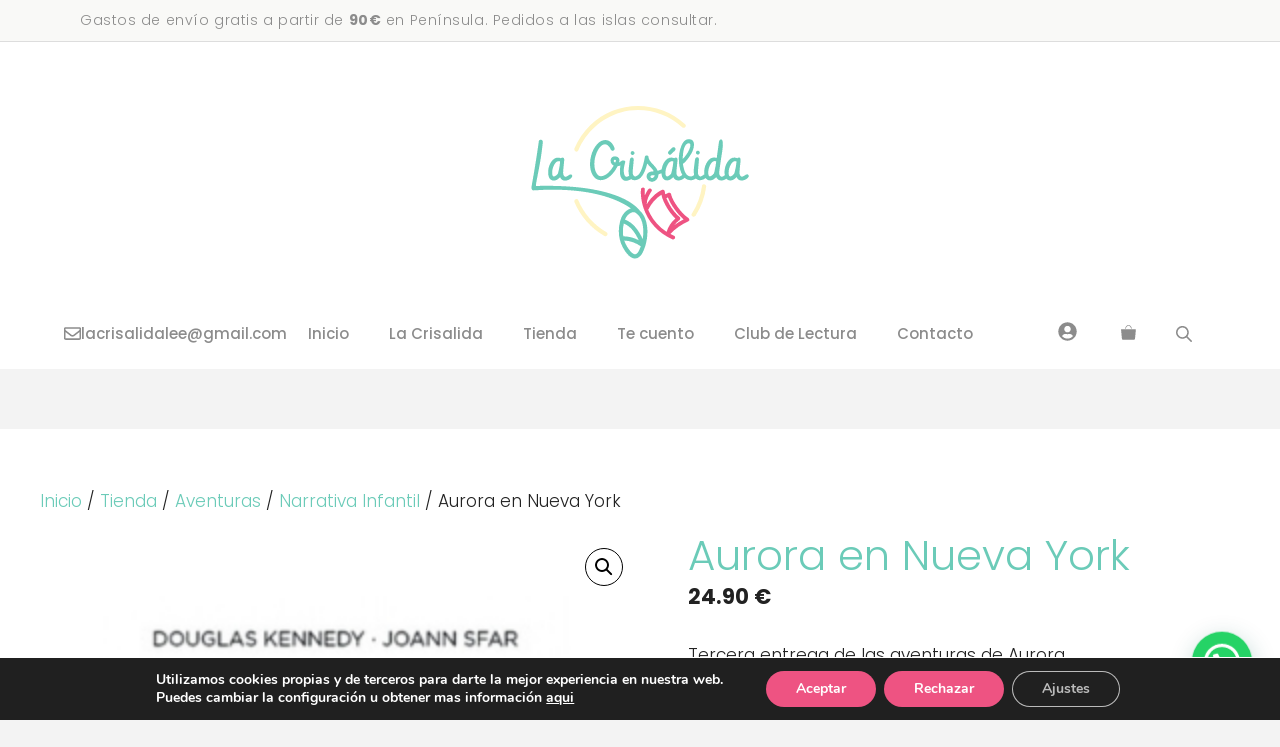

--- FILE ---
content_type: text/html; charset=UTF-8
request_url: https://lacrisalidalee.com/tienda/aurora-en-nueva-york/
body_size: 39090
content:
<!DOCTYPE html>
<html lang="es">
<head>
	<meta charset="UTF-8">
	<title>Aurora en Nueva York - La Crisálida</title>
	<style>img:is([sizes="auto" i], [sizes^="auto," i]) { contain-intrinsic-size: 3000px 1500px }</style>
	<meta name="viewport" content="width=device-width, initial-scale=1"><meta name="description" content="Tercera entrega de las aventuras de Aurora. Aurora viajará a Nueva York y su amigo Bobby desaparecerá, ya está el misterio servido!">
<meta name="robots" content="index, follow, max-snippet:-1, max-image-preview:large, max-video-preview:-1">
<link rel="canonical" href="https://lacrisalidalee.com/tienda/aurora-en-nueva-york/">
<meta property="og:url" content="https://lacrisalidalee.com/tienda/aurora-en-nueva-york/">
<meta property="og:site_name" content="La Crisálida">
<meta property="og:locale" content="es_ES">
<meta property="og:type" content="product">
<meta property="article:author" content="https://www.facebook.com/lacrisalidalee/">
<meta property="article:publisher" content="https://www.facebook.com/lacrisalidalee/">
<meta property="og:title" content="Aurora en Nueva York - La Crisálida">
<meta property="og:description" content="Tercera entrega de las aventuras de Aurora. Aurora viajará a Nueva York y su amigo Bobby desaparecerá, ya está el misterio servido!">
<meta property="og:image" content="https://lacrisalidalee.com/wp-content/uploads/300X-400-PORTADA-LIBROS-2023-04-05T123453.598.png">
<meta property="og:image:secure_url" content="https://lacrisalidalee.com/wp-content/uploads/300X-400-PORTADA-LIBROS-2023-04-05T123453.598.png">
<meta property="og:image:width" content="300">
<meta property="og:image:height" content="400">
<meta property="fb:pages" content="">
<meta property="fb:admins" content="">
<meta property="fb:app_id" content="">
<meta name="twitter:card" content="summary">
<meta name="twitter:title" content="Aurora en Nueva York - La Crisálida">
<meta name="twitter:description" content="Tercera entrega de las aventuras de Aurora. Aurora viajará a Nueva York y su amigo Bobby desaparecerá, ya está el misterio servido!">
<meta name="twitter:image" content="https://lacrisalidalee.com/wp-content/uploads/300X-400-PORTADA-LIBROS-2023-04-05T123453.598.png">
<link rel='dns-prefetch' href='//capi-automation.s3.us-east-2.amazonaws.com' />
<link href='https://fonts.gstatic.com' crossorigin rel='preconnect' />
<link href='https://fonts.googleapis.com' crossorigin rel='preconnect' />
<link rel="alternate" type="application/rss+xml" title="La Crisálida &raquo; Feed" href="https://lacrisalidalee.com/feed/" />
<link rel="alternate" type="application/rss+xml" title="La Crisálida &raquo; Feed de los comentarios" href="https://lacrisalidalee.com/comments/feed/" />
<link rel="alternate" type="text/calendar" title="La Crisálida &raquo; iCal Feed" href="https://lacrisalidalee.com/agenda/?ical=1" />
<link rel="alternate" type="application/rss+xml" title="La Crisálida &raquo; Comentario Aurora en Nueva York del feed" href="https://lacrisalidalee.com/tienda/aurora-en-nueva-york/feed/" />
<script>
window._wpemojiSettings = {"baseUrl":"https:\/\/s.w.org\/images\/core\/emoji\/16.0.1\/72x72\/","ext":".png","svgUrl":"https:\/\/s.w.org\/images\/core\/emoji\/16.0.1\/svg\/","svgExt":".svg","source":{"concatemoji":"https:\/\/lacrisalidalee.com\/wp-includes\/js\/wp-emoji-release.min.js?ver=6.8.3"}};
/*! This file is auto-generated */
!function(s,n){var o,i,e;function c(e){try{var t={supportTests:e,timestamp:(new Date).valueOf()};sessionStorage.setItem(o,JSON.stringify(t))}catch(e){}}function p(e,t,n){e.clearRect(0,0,e.canvas.width,e.canvas.height),e.fillText(t,0,0);var t=new Uint32Array(e.getImageData(0,0,e.canvas.width,e.canvas.height).data),a=(e.clearRect(0,0,e.canvas.width,e.canvas.height),e.fillText(n,0,0),new Uint32Array(e.getImageData(0,0,e.canvas.width,e.canvas.height).data));return t.every(function(e,t){return e===a[t]})}function u(e,t){e.clearRect(0,0,e.canvas.width,e.canvas.height),e.fillText(t,0,0);for(var n=e.getImageData(16,16,1,1),a=0;a<n.data.length;a++)if(0!==n.data[a])return!1;return!0}function f(e,t,n,a){switch(t){case"flag":return n(e,"\ud83c\udff3\ufe0f\u200d\u26a7\ufe0f","\ud83c\udff3\ufe0f\u200b\u26a7\ufe0f")?!1:!n(e,"\ud83c\udde8\ud83c\uddf6","\ud83c\udde8\u200b\ud83c\uddf6")&&!n(e,"\ud83c\udff4\udb40\udc67\udb40\udc62\udb40\udc65\udb40\udc6e\udb40\udc67\udb40\udc7f","\ud83c\udff4\u200b\udb40\udc67\u200b\udb40\udc62\u200b\udb40\udc65\u200b\udb40\udc6e\u200b\udb40\udc67\u200b\udb40\udc7f");case"emoji":return!a(e,"\ud83e\udedf")}return!1}function g(e,t,n,a){var r="undefined"!=typeof WorkerGlobalScope&&self instanceof WorkerGlobalScope?new OffscreenCanvas(300,150):s.createElement("canvas"),o=r.getContext("2d",{willReadFrequently:!0}),i=(o.textBaseline="top",o.font="600 32px Arial",{});return e.forEach(function(e){i[e]=t(o,e,n,a)}),i}function t(e){var t=s.createElement("script");t.src=e,t.defer=!0,s.head.appendChild(t)}"undefined"!=typeof Promise&&(o="wpEmojiSettingsSupports",i=["flag","emoji"],n.supports={everything:!0,everythingExceptFlag:!0},e=new Promise(function(e){s.addEventListener("DOMContentLoaded",e,{once:!0})}),new Promise(function(t){var n=function(){try{var e=JSON.parse(sessionStorage.getItem(o));if("object"==typeof e&&"number"==typeof e.timestamp&&(new Date).valueOf()<e.timestamp+604800&&"object"==typeof e.supportTests)return e.supportTests}catch(e){}return null}();if(!n){if("undefined"!=typeof Worker&&"undefined"!=typeof OffscreenCanvas&&"undefined"!=typeof URL&&URL.createObjectURL&&"undefined"!=typeof Blob)try{var e="postMessage("+g.toString()+"("+[JSON.stringify(i),f.toString(),p.toString(),u.toString()].join(",")+"));",a=new Blob([e],{type:"text/javascript"}),r=new Worker(URL.createObjectURL(a),{name:"wpTestEmojiSupports"});return void(r.onmessage=function(e){c(n=e.data),r.terminate(),t(n)})}catch(e){}c(n=g(i,f,p,u))}t(n)}).then(function(e){for(var t in e)n.supports[t]=e[t],n.supports.everything=n.supports.everything&&n.supports[t],"flag"!==t&&(n.supports.everythingExceptFlag=n.supports.everythingExceptFlag&&n.supports[t]);n.supports.everythingExceptFlag=n.supports.everythingExceptFlag&&!n.supports.flag,n.DOMReady=!1,n.readyCallback=function(){n.DOMReady=!0}}).then(function(){return e}).then(function(){var e;n.supports.everything||(n.readyCallback(),(e=n.source||{}).concatemoji?t(e.concatemoji):e.wpemoji&&e.twemoji&&(t(e.twemoji),t(e.wpemoji)))}))}((window,document),window._wpemojiSettings);
</script>
<style id='wp-emoji-styles-inline-css'>

	img.wp-smiley, img.emoji {
		display: inline !important;
		border: none !important;
		box-shadow: none !important;
		height: 1em !important;
		width: 1em !important;
		margin: 0 0.07em !important;
		vertical-align: -0.1em !important;
		background: none !important;
		padding: 0 !important;
	}
</style>
<link rel='stylesheet' id='wp-block-library-css' href='https://lacrisalidalee.com/wp-includes/css/dist/block-library/style.min.css?ver=6.8.3' media='all' />
<style id='classic-theme-styles-inline-css'>
/*! This file is auto-generated */
.wp-block-button__link{color:#fff;background-color:#32373c;border-radius:9999px;box-shadow:none;text-decoration:none;padding:calc(.667em + 2px) calc(1.333em + 2px);font-size:1.125em}.wp-block-file__button{background:#32373c;color:#fff;text-decoration:none}
</style>
<style id='joinchat-button-style-inline-css'>
.wp-block-joinchat-button{border:none!important;text-align:center}.wp-block-joinchat-button figure{display:table;margin:0 auto;padding:0}.wp-block-joinchat-button figcaption{font:normal normal 400 .6em/2em var(--wp--preset--font-family--system-font,sans-serif);margin:0;padding:0}.wp-block-joinchat-button .joinchat-button__qr{background-color:#fff;border:6px solid #25d366;border-radius:30px;box-sizing:content-box;display:block;height:200px;margin:auto;overflow:hidden;padding:10px;width:200px}.wp-block-joinchat-button .joinchat-button__qr canvas,.wp-block-joinchat-button .joinchat-button__qr img{display:block;margin:auto}.wp-block-joinchat-button .joinchat-button__link{align-items:center;background-color:#25d366;border:6px solid #25d366;border-radius:30px;display:inline-flex;flex-flow:row nowrap;justify-content:center;line-height:1.25em;margin:0 auto;text-decoration:none}.wp-block-joinchat-button .joinchat-button__link:before{background:transparent var(--joinchat-ico) no-repeat center;background-size:100%;content:"";display:block;height:1.5em;margin:-.75em .75em -.75em 0;width:1.5em}.wp-block-joinchat-button figure+.joinchat-button__link{margin-top:10px}@media (orientation:landscape)and (min-height:481px),(orientation:portrait)and (min-width:481px){.wp-block-joinchat-button.joinchat-button--qr-only figure+.joinchat-button__link{display:none}}@media (max-width:480px),(orientation:landscape)and (max-height:480px){.wp-block-joinchat-button figure{display:none}}

</style>
<style id='global-styles-inline-css'>
:root{--wp--preset--aspect-ratio--square: 1;--wp--preset--aspect-ratio--4-3: 4/3;--wp--preset--aspect-ratio--3-4: 3/4;--wp--preset--aspect-ratio--3-2: 3/2;--wp--preset--aspect-ratio--2-3: 2/3;--wp--preset--aspect-ratio--16-9: 16/9;--wp--preset--aspect-ratio--9-16: 9/16;--wp--preset--color--black: #000000;--wp--preset--color--cyan-bluish-gray: #abb8c3;--wp--preset--color--white: #ffffff;--wp--preset--color--pale-pink: #f78da7;--wp--preset--color--vivid-red: #cf2e2e;--wp--preset--color--luminous-vivid-orange: #ff6900;--wp--preset--color--luminous-vivid-amber: #fcb900;--wp--preset--color--light-green-cyan: #7bdcb5;--wp--preset--color--vivid-green-cyan: #00d084;--wp--preset--color--pale-cyan-blue: #8ed1fc;--wp--preset--color--vivid-cyan-blue: #0693e3;--wp--preset--color--vivid-purple: #9b51e0;--wp--preset--color--contrast: var(--contrast);--wp--preset--color--contrast-2: var(--contrast-2);--wp--preset--color--contrast-3: var(--contrast-3);--wp--preset--color--base: var(--base);--wp--preset--color--base-2: var(--base-2);--wp--preset--color--accent: var(--accent);--wp--preset--color--accent-2: var(--accent-2);--wp--preset--color--accent-3: var(--accent-3);--wp--preset--color--global-color-9: var(--global-color-9);--wp--preset--color--global-color-10: var(--global-color-10);--wp--preset--color--global-color-11: var(--global-color-11);--wp--preset--color--global-color-12: var(--global-color-12);--wp--preset--gradient--vivid-cyan-blue-to-vivid-purple: linear-gradient(135deg,rgba(6,147,227,1) 0%,rgb(155,81,224) 100%);--wp--preset--gradient--light-green-cyan-to-vivid-green-cyan: linear-gradient(135deg,rgb(122,220,180) 0%,rgb(0,208,130) 100%);--wp--preset--gradient--luminous-vivid-amber-to-luminous-vivid-orange: linear-gradient(135deg,rgba(252,185,0,1) 0%,rgba(255,105,0,1) 100%);--wp--preset--gradient--luminous-vivid-orange-to-vivid-red: linear-gradient(135deg,rgba(255,105,0,1) 0%,rgb(207,46,46) 100%);--wp--preset--gradient--very-light-gray-to-cyan-bluish-gray: linear-gradient(135deg,rgb(238,238,238) 0%,rgb(169,184,195) 100%);--wp--preset--gradient--cool-to-warm-spectrum: linear-gradient(135deg,rgb(74,234,220) 0%,rgb(151,120,209) 20%,rgb(207,42,186) 40%,rgb(238,44,130) 60%,rgb(251,105,98) 80%,rgb(254,248,76) 100%);--wp--preset--gradient--blush-light-purple: linear-gradient(135deg,rgb(255,206,236) 0%,rgb(152,150,240) 100%);--wp--preset--gradient--blush-bordeaux: linear-gradient(135deg,rgb(254,205,165) 0%,rgb(254,45,45) 50%,rgb(107,0,62) 100%);--wp--preset--gradient--luminous-dusk: linear-gradient(135deg,rgb(255,203,112) 0%,rgb(199,81,192) 50%,rgb(65,88,208) 100%);--wp--preset--gradient--pale-ocean: linear-gradient(135deg,rgb(255,245,203) 0%,rgb(182,227,212) 50%,rgb(51,167,181) 100%);--wp--preset--gradient--electric-grass: linear-gradient(135deg,rgb(202,248,128) 0%,rgb(113,206,126) 100%);--wp--preset--gradient--midnight: linear-gradient(135deg,rgb(2,3,129) 0%,rgb(40,116,252) 100%);--wp--preset--font-size--small: 13px;--wp--preset--font-size--medium: 20px;--wp--preset--font-size--large: 36px;--wp--preset--font-size--x-large: 42px;--wp--preset--spacing--20: 0.44rem;--wp--preset--spacing--30: 0.67rem;--wp--preset--spacing--40: 1rem;--wp--preset--spacing--50: 1.5rem;--wp--preset--spacing--60: 2.25rem;--wp--preset--spacing--70: 3.38rem;--wp--preset--spacing--80: 5.06rem;--wp--preset--shadow--natural: 6px 6px 9px rgba(0, 0, 0, 0.2);--wp--preset--shadow--deep: 12px 12px 50px rgba(0, 0, 0, 0.4);--wp--preset--shadow--sharp: 6px 6px 0px rgba(0, 0, 0, 0.2);--wp--preset--shadow--outlined: 6px 6px 0px -3px rgba(255, 255, 255, 1), 6px 6px rgba(0, 0, 0, 1);--wp--preset--shadow--crisp: 6px 6px 0px rgba(0, 0, 0, 1);}:where(.is-layout-flex){gap: 0.5em;}:where(.is-layout-grid){gap: 0.5em;}body .is-layout-flex{display: flex;}.is-layout-flex{flex-wrap: wrap;align-items: center;}.is-layout-flex > :is(*, div){margin: 0;}body .is-layout-grid{display: grid;}.is-layout-grid > :is(*, div){margin: 0;}:where(.wp-block-columns.is-layout-flex){gap: 2em;}:where(.wp-block-columns.is-layout-grid){gap: 2em;}:where(.wp-block-post-template.is-layout-flex){gap: 1.25em;}:where(.wp-block-post-template.is-layout-grid){gap: 1.25em;}.has-black-color{color: var(--wp--preset--color--black) !important;}.has-cyan-bluish-gray-color{color: var(--wp--preset--color--cyan-bluish-gray) !important;}.has-white-color{color: var(--wp--preset--color--white) !important;}.has-pale-pink-color{color: var(--wp--preset--color--pale-pink) !important;}.has-vivid-red-color{color: var(--wp--preset--color--vivid-red) !important;}.has-luminous-vivid-orange-color{color: var(--wp--preset--color--luminous-vivid-orange) !important;}.has-luminous-vivid-amber-color{color: var(--wp--preset--color--luminous-vivid-amber) !important;}.has-light-green-cyan-color{color: var(--wp--preset--color--light-green-cyan) !important;}.has-vivid-green-cyan-color{color: var(--wp--preset--color--vivid-green-cyan) !important;}.has-pale-cyan-blue-color{color: var(--wp--preset--color--pale-cyan-blue) !important;}.has-vivid-cyan-blue-color{color: var(--wp--preset--color--vivid-cyan-blue) !important;}.has-vivid-purple-color{color: var(--wp--preset--color--vivid-purple) !important;}.has-black-background-color{background-color: var(--wp--preset--color--black) !important;}.has-cyan-bluish-gray-background-color{background-color: var(--wp--preset--color--cyan-bluish-gray) !important;}.has-white-background-color{background-color: var(--wp--preset--color--white) !important;}.has-pale-pink-background-color{background-color: var(--wp--preset--color--pale-pink) !important;}.has-vivid-red-background-color{background-color: var(--wp--preset--color--vivid-red) !important;}.has-luminous-vivid-orange-background-color{background-color: var(--wp--preset--color--luminous-vivid-orange) !important;}.has-luminous-vivid-amber-background-color{background-color: var(--wp--preset--color--luminous-vivid-amber) !important;}.has-light-green-cyan-background-color{background-color: var(--wp--preset--color--light-green-cyan) !important;}.has-vivid-green-cyan-background-color{background-color: var(--wp--preset--color--vivid-green-cyan) !important;}.has-pale-cyan-blue-background-color{background-color: var(--wp--preset--color--pale-cyan-blue) !important;}.has-vivid-cyan-blue-background-color{background-color: var(--wp--preset--color--vivid-cyan-blue) !important;}.has-vivid-purple-background-color{background-color: var(--wp--preset--color--vivid-purple) !important;}.has-black-border-color{border-color: var(--wp--preset--color--black) !important;}.has-cyan-bluish-gray-border-color{border-color: var(--wp--preset--color--cyan-bluish-gray) !important;}.has-white-border-color{border-color: var(--wp--preset--color--white) !important;}.has-pale-pink-border-color{border-color: var(--wp--preset--color--pale-pink) !important;}.has-vivid-red-border-color{border-color: var(--wp--preset--color--vivid-red) !important;}.has-luminous-vivid-orange-border-color{border-color: var(--wp--preset--color--luminous-vivid-orange) !important;}.has-luminous-vivid-amber-border-color{border-color: var(--wp--preset--color--luminous-vivid-amber) !important;}.has-light-green-cyan-border-color{border-color: var(--wp--preset--color--light-green-cyan) !important;}.has-vivid-green-cyan-border-color{border-color: var(--wp--preset--color--vivid-green-cyan) !important;}.has-pale-cyan-blue-border-color{border-color: var(--wp--preset--color--pale-cyan-blue) !important;}.has-vivid-cyan-blue-border-color{border-color: var(--wp--preset--color--vivid-cyan-blue) !important;}.has-vivid-purple-border-color{border-color: var(--wp--preset--color--vivid-purple) !important;}.has-vivid-cyan-blue-to-vivid-purple-gradient-background{background: var(--wp--preset--gradient--vivid-cyan-blue-to-vivid-purple) !important;}.has-light-green-cyan-to-vivid-green-cyan-gradient-background{background: var(--wp--preset--gradient--light-green-cyan-to-vivid-green-cyan) !important;}.has-luminous-vivid-amber-to-luminous-vivid-orange-gradient-background{background: var(--wp--preset--gradient--luminous-vivid-amber-to-luminous-vivid-orange) !important;}.has-luminous-vivid-orange-to-vivid-red-gradient-background{background: var(--wp--preset--gradient--luminous-vivid-orange-to-vivid-red) !important;}.has-very-light-gray-to-cyan-bluish-gray-gradient-background{background: var(--wp--preset--gradient--very-light-gray-to-cyan-bluish-gray) !important;}.has-cool-to-warm-spectrum-gradient-background{background: var(--wp--preset--gradient--cool-to-warm-spectrum) !important;}.has-blush-light-purple-gradient-background{background: var(--wp--preset--gradient--blush-light-purple) !important;}.has-blush-bordeaux-gradient-background{background: var(--wp--preset--gradient--blush-bordeaux) !important;}.has-luminous-dusk-gradient-background{background: var(--wp--preset--gradient--luminous-dusk) !important;}.has-pale-ocean-gradient-background{background: var(--wp--preset--gradient--pale-ocean) !important;}.has-electric-grass-gradient-background{background: var(--wp--preset--gradient--electric-grass) !important;}.has-midnight-gradient-background{background: var(--wp--preset--gradient--midnight) !important;}.has-small-font-size{font-size: var(--wp--preset--font-size--small) !important;}.has-medium-font-size{font-size: var(--wp--preset--font-size--medium) !important;}.has-large-font-size{font-size: var(--wp--preset--font-size--large) !important;}.has-x-large-font-size{font-size: var(--wp--preset--font-size--x-large) !important;}
:where(.wp-block-post-template.is-layout-flex){gap: 1.25em;}:where(.wp-block-post-template.is-layout-grid){gap: 1.25em;}
:where(.wp-block-columns.is-layout-flex){gap: 2em;}:where(.wp-block-columns.is-layout-grid){gap: 2em;}
:root :where(.wp-block-pullquote){font-size: 1.5em;line-height: 1.6;}
</style>
<link rel='stylesheet' id='flexy-breadcrumb-css' href='https://lacrisalidalee.com/wp-content/plugins/flexy-breadcrumb/public/css/flexy-breadcrumb-public.css?ver=1.2.1' media='all' />
<link rel='stylesheet' id='flexy-breadcrumb-font-awesome-css' href='https://lacrisalidalee.com/wp-content/plugins/flexy-breadcrumb/public/css/font-awesome.min.css?ver=4.7.0' media='all' />
<link rel='stylesheet' id='photoswipe-css' href='https://lacrisalidalee.com/wp-content/plugins/woocommerce/assets/css/photoswipe/photoswipe.min.css?ver=10.4.2' media='all' />
<link rel='stylesheet' id='photoswipe-default-skin-css' href='https://lacrisalidalee.com/wp-content/plugins/woocommerce/assets/css/photoswipe/default-skin/default-skin.min.css?ver=10.4.2' media='all' />
<link rel='stylesheet' id='woocommerce-layout-css' href='https://lacrisalidalee.com/wp-content/plugins/woocommerce/assets/css/woocommerce-layout.css?ver=10.4.2' media='all' />
<link rel='stylesheet' id='woocommerce-smallscreen-css' href='https://lacrisalidalee.com/wp-content/plugins/woocommerce/assets/css/woocommerce-smallscreen.css?ver=10.4.2' media='only screen and (max-width: 768px)' />
<link rel='stylesheet' id='woocommerce-general-css' href='https://lacrisalidalee.com/wp-content/plugins/woocommerce/assets/css/woocommerce.css?ver=10.4.2' media='all' />
<style id='woocommerce-inline-inline-css'>
.woocommerce form .form-row .required { visibility: visible; }
</style>
<link rel='stylesheet' id='dgwt-wcas-style-css' href='https://lacrisalidalee.com/wp-content/plugins/ajax-search-for-woocommerce-premium/assets/css/style.min.css?ver=1.28.1' media='all' />
<link rel='stylesheet' id='generate-comments-css' href='https://lacrisalidalee.com/wp-content/themes/generatepress/assets/css/components/comments.min.css?ver=3.6.1' media='all' />
<link rel='stylesheet' id='generate-widget-areas-css' href='https://lacrisalidalee.com/wp-content/themes/generatepress/assets/css/components/widget-areas.min.css?ver=3.6.1' media='all' />
<link rel='stylesheet' id='generate-style-css' href='https://lacrisalidalee.com/wp-content/themes/generatepress/assets/css/main.min.css?ver=3.6.1' media='all' />
<style id='generate-style-inline-css'>
body{background-color:#f3f3f3;color:#222222;}a{color:var(--accent);}a:hover, a:focus, a:active{color:var(--accent-2);}.grid-container{max-width:1300px;}.wp-block-group__inner-container{max-width:1300px;margin-left:auto;margin-right:auto;}.site-header .header-image{width:220px;}:root{--contrast:#222222;--contrast-2:#dddddd;--contrast-3:#efefed;--base:#f9f9f7;--base-2:#ffffff;--accent:#6bcbb8;--accent-2:#ee5382;--accent-3:#fff4c3;--global-color-9:#f2d3df;--global-color-10:#d4e8e3;--global-color-11:#fffbec;--global-color-12:#8c8c8c;}:root .has-contrast-color{color:var(--contrast);}:root .has-contrast-background-color{background-color:var(--contrast);}:root .has-contrast-2-color{color:var(--contrast-2);}:root .has-contrast-2-background-color{background-color:var(--contrast-2);}:root .has-contrast-3-color{color:var(--contrast-3);}:root .has-contrast-3-background-color{background-color:var(--contrast-3);}:root .has-base-color{color:var(--base);}:root .has-base-background-color{background-color:var(--base);}:root .has-base-2-color{color:var(--base-2);}:root .has-base-2-background-color{background-color:var(--base-2);}:root .has-accent-color{color:var(--accent);}:root .has-accent-background-color{background-color:var(--accent);}:root .has-accent-2-color{color:var(--accent-2);}:root .has-accent-2-background-color{background-color:var(--accent-2);}:root .has-accent-3-color{color:var(--accent-3);}:root .has-accent-3-background-color{background-color:var(--accent-3);}:root .has-global-color-9-color{color:var(--global-color-9);}:root .has-global-color-9-background-color{background-color:var(--global-color-9);}:root .has-global-color-10-color{color:var(--global-color-10);}:root .has-global-color-10-background-color{background-color:var(--global-color-10);}:root .has-global-color-11-color{color:var(--global-color-11);}:root .has-global-color-11-background-color{background-color:var(--global-color-11);}:root .has-global-color-12-color{color:var(--global-color-12);}:root .has-global-color-12-background-color{background-color:var(--global-color-12);}h1{font-family:Poppins, sans-serif;font-weight:300;font-size:42px;}@media (max-width:768px){h1{font-size:35px;}}h2{font-family:Poppins, sans-serif;font-weight:700;font-size:36px;}@media (max-width:768px){h2{font-size:32px;}}h3{font-family:Poppins, sans-serif;font-weight:700;font-size:30px;line-height:1.5em;}@media (max-width:768px){h3{font-size:26px;}}h4{font-family:Poppins, sans-serif;font-weight:300;font-size:24px;}@media (max-width:768px){h4{font-size:22px;}}h5{font-family:Poppins, sans-serif;font-weight:700;font-size:20px;}@media (max-width:768px){h5{font-size:19px;}}h6{font-family:Poppins, sans-serif;font-weight:300;font-size:18px;}@media (max-width:768px){h6{font-size:17px;}}body, button, input, select, textarea{font-family:Poppins, sans-serif;font-weight:300;}.main-navigation a, .main-navigation .menu-toggle, .main-navigation .menu-bar-items{font-family:Poppins, sans-serif;font-weight:500;font-size:15px;}.main-title{font-weight:700;text-transform:uppercase;font-size:30px;letter-spacing:0.05em;}.top-bar{background-color:#636363;color:#ffffff;}.top-bar a{color:#ffffff;}.top-bar a:hover{color:#303030;}.site-header{background-color:var(--base-2);}.site-header a{color:var(--accent);}.site-header a:hover{color:var(--accent-2);}.main-title a,.main-title a:hover{color:var(--accent-2);}.site-description{color:var(--contrast-2);}.mobile-menu-control-wrapper .menu-toggle,.mobile-menu-control-wrapper .menu-toggle:hover,.mobile-menu-control-wrapper .menu-toggle:focus,.has-inline-mobile-toggle #site-navigation.toggled{background-color:rgba(0, 0, 0, 0.02);}.main-navigation,.main-navigation ul ul{background-color:var(--base-2);}.main-navigation .main-nav ul li a, .main-navigation .menu-toggle, .main-navigation .menu-bar-items{color:var(--global-color-12);}.main-navigation .main-nav ul li:not([class*="current-menu-"]):hover > a, .main-navigation .main-nav ul li:not([class*="current-menu-"]):focus > a, .main-navigation .main-nav ul li.sfHover:not([class*="current-menu-"]) > a, .main-navigation .menu-bar-item:hover > a, .main-navigation .menu-bar-item.sfHover > a{color:var(--accent);}button.menu-toggle:hover,button.menu-toggle:focus{color:var(--global-color-12);}.main-navigation .main-nav ul li[class*="current-menu-"] > a{color:var(--accent-2);}.navigation-search input[type="search"],.navigation-search input[type="search"]:active, .navigation-search input[type="search"]:focus, .main-navigation .main-nav ul li.search-item.active > a, .main-navigation .menu-bar-items .search-item.active > a{color:var(--accent);}.main-navigation ul ul{background-color:var(--contrast-3);}.main-navigation .main-nav ul ul li a{color:var(--contrast);}.main-navigation .main-nav ul ul li:not([class*="current-menu-"]):hover > a,.main-navigation .main-nav ul ul li:not([class*="current-menu-"]):focus > a, .main-navigation .main-nav ul ul li.sfHover:not([class*="current-menu-"]) > a{color:var(--base);background-color:var(--contrast-3);}.main-navigation .main-nav ul ul li[class*="current-menu-"] > a{color:var(--base);background-color:var(--contrast-3);}.separate-containers .inside-article, .separate-containers .comments-area, .separate-containers .page-header, .one-container .container, .separate-containers .paging-navigation, .inside-page-header{color:var(--contrast);background-color:#ffffff;}.inside-article a,.paging-navigation a,.comments-area a,.page-header a{color:var(--accent);}.inside-article a:hover,.paging-navigation a:hover,.comments-area a:hover,.page-header a:hover{color:var(--accent-2);}.entry-header h1,.page-header h1{color:var(--accent);}.entry-title a{color:var(--contrast);}.entry-title a:hover{color:var(--contrast);}.entry-meta{color:#595959;}.entry-meta a{color:var(--accent);}.entry-meta a:hover{color:var(--accent-2);}h1{color:var(--accent);}h2{color:var(--accent);}h3{color:var(--accent);}h4{color:var(--accent);}h5{color:var(--accent);}h6{color:var(--accent);}.sidebar .widget{background-color:#ffffff;}.footer-widgets{background-color:#ffffff;}.footer-widgets .widget-title{color:#000000;}.site-info{color:#ffffff;background-color:#55555e;}.site-info a{color:#ffffff;}.site-info a:hover{color:#d3d3d3;}.footer-bar .widget_nav_menu .current-menu-item a{color:#d3d3d3;}input[type="text"],input[type="email"],input[type="url"],input[type="password"],input[type="search"],input[type="tel"],input[type="number"],textarea,select{color:var(--accent);background-color:var(--base);border-color:var(--contrast-3);}input[type="text"]:focus,input[type="email"]:focus,input[type="url"]:focus,input[type="password"]:focus,input[type="search"]:focus,input[type="tel"]:focus,input[type="number"]:focus,textarea:focus,select:focus{color:var(--contrast);background-color:#ffffff;border-color:var(--accent-3);}button,html input[type="button"],input[type="reset"],input[type="submit"],a.button,a.wp-block-button__link:not(.has-background){color:#ffffff;background-color:var(--accent);}button:hover,html input[type="button"]:hover,input[type="reset"]:hover,input[type="submit"]:hover,a.button:hover,button:focus,html input[type="button"]:focus,input[type="reset"]:focus,input[type="submit"]:focus,a.button:focus,a.wp-block-button__link:not(.has-background):active,a.wp-block-button__link:not(.has-background):focus,a.wp-block-button__link:not(.has-background):hover{color:#ffffff;background-color:var(--accent-2);}a.generate-back-to-top{background-color:rgba( 0,0,0,0.4 );color:#ffffff;}a.generate-back-to-top:hover,a.generate-back-to-top:focus{background-color:rgba( 0,0,0,0.6 );color:#ffffff;}:root{--gp-search-modal-bg-color:var(--base-2);--gp-search-modal-text-color:var(--contrast);--gp-search-modal-overlay-bg-color:rgba(0,0,0,0.2);}@media (max-width: 760px){.main-navigation .menu-bar-item:hover > a, .main-navigation .menu-bar-item.sfHover > a{background:none;color:var(--global-color-12);}}.inside-header{padding:60px 40px 20px 40px;}.nav-below-header .main-navigation .inside-navigation.grid-container, .nav-above-header .main-navigation .inside-navigation.grid-container{padding:0px 20px 0px 20px;}.separate-containers .inside-article, .separate-containers .comments-area, .separate-containers .page-header, .separate-containers .paging-navigation, .one-container .site-content, .inside-page-header{padding:60px 40px 60px 40px;}.site-main .wp-block-group__inner-container{padding:60px 40px 60px 40px;}.separate-containers .paging-navigation{padding-top:20px;padding-bottom:20px;}.entry-content .alignwide, body:not(.no-sidebar) .entry-content .alignfull{margin-left:-40px;width:calc(100% + 80px);max-width:calc(100% + 80px);}.sidebar .widget, .page-header, .widget-area .main-navigation, .site-main > *{margin-bottom:60px;}.separate-containers .site-main{margin:60px;}.both-right .inside-left-sidebar,.both-left .inside-left-sidebar{margin-right:30px;}.both-right .inside-right-sidebar,.both-left .inside-right-sidebar{margin-left:30px;}.one-container.archive .post:not(:last-child):not(.is-loop-template-item), .one-container.blog .post:not(:last-child):not(.is-loop-template-item){padding-bottom:60px;}.separate-containers .featured-image{margin-top:60px;}.separate-containers .inside-right-sidebar, .separate-containers .inside-left-sidebar{margin-top:60px;margin-bottom:60px;}.main-navigation .main-nav ul li a,.menu-toggle,.main-navigation .menu-bar-item > a{line-height:70px;}.navigation-search input[type="search"]{height:70px;}.rtl .menu-item-has-children .dropdown-menu-toggle{padding-left:20px;}.rtl .main-navigation .main-nav ul li.menu-item-has-children > a{padding-right:20px;}@media (max-width:768px){.separate-containers .inside-article, .separate-containers .comments-area, .separate-containers .page-header, .separate-containers .paging-navigation, .one-container .site-content, .inside-page-header{padding:40px 30px 40px 30px;}.site-main .wp-block-group__inner-container{padding:40px 30px 40px 30px;}.inside-top-bar{padding-right:30px;padding-left:30px;}.inside-header{padding-top:40px;padding-right:30px;padding-left:30px;}.widget-area .widget{padding-top:30px;padding-right:30px;padding-bottom:30px;padding-left:30px;}.footer-widgets-container{padding-top:30px;padding-right:30px;padding-bottom:30px;padding-left:30px;}.inside-site-info{padding-right:30px;padding-left:30px;}.entry-content .alignwide, body:not(.no-sidebar) .entry-content .alignfull{margin-left:-30px;width:calc(100% + 60px);max-width:calc(100% + 60px);}.one-container .site-main .paging-navigation{margin-bottom:60px;}}/* End cached CSS */.is-right-sidebar{width:30%;}.is-left-sidebar{width:30%;}.site-content .content-area{width:100%;}@media (max-width: 760px){.main-navigation .menu-toggle,.sidebar-nav-mobile:not(#sticky-placeholder){display:block;}.main-navigation ul,.gen-sidebar-nav,.main-navigation:not(.slideout-navigation):not(.toggled) .main-nav > ul,.has-inline-mobile-toggle #site-navigation .inside-navigation > *:not(.navigation-search):not(.main-nav){display:none;}.nav-align-right .inside-navigation,.nav-align-center .inside-navigation{justify-content:space-between;}}
body{background-repeat:no-repeat;}.site-header{background-repeat:no-repeat;background-size:cover;}
.dynamic-author-image-rounded{border-radius:100%;}.dynamic-featured-image, .dynamic-author-image{vertical-align:middle;}.one-container.blog .dynamic-content-template:not(:last-child), .one-container.archive .dynamic-content-template:not(:last-child){padding-bottom:0px;}.dynamic-entry-excerpt > p:last-child{margin-bottom:0px;}
.main-navigation .main-nav ul li a,.menu-toggle,.main-navigation .menu-bar-item > a{transition: line-height 300ms ease}.sticky-enabled .gen-sidebar-nav.is_stuck .main-navigation {margin-bottom: 0px;}.sticky-enabled .gen-sidebar-nav.is_stuck {z-index: 500;}.sticky-enabled .main-navigation.is_stuck {box-shadow: 0 2px 2px -2px rgba(0, 0, 0, .2);}.navigation-stick:not(.gen-sidebar-nav) {left: 0;right: 0;width: 100% !important;}.nav-float-right .navigation-stick {width: 100% !important;left: 0;}.nav-float-right .navigation-stick .navigation-branding {margin-right: auto;}.main-navigation.has-sticky-branding:not(.grid-container) .inside-navigation:not(.grid-container) .navigation-branding{margin-left: 10px;}.main-navigation.navigation-stick.has-sticky-branding .inside-navigation.grid-container{padding-left:40px;padding-right:40px;}@media (max-width:768px){.main-navigation.navigation-stick.has-sticky-branding .inside-navigation.grid-container{padding-left:0;padding-right:0;}}
@media (max-width: 760px){.main-navigation .menu-toggle,.main-navigation .mobile-bar-items a,.main-navigation .menu-bar-item > a{padding-left:6px;padding-right:6px;}.main-navigation .main-nav ul li a,.main-navigation .menu-toggle,.main-navigation .mobile-bar-items a,.main-navigation .menu-bar-item > a{line-height:30px;}.main-navigation .site-logo.navigation-logo img, .mobile-header-navigation .site-logo.mobile-header-logo img, .navigation-search input[type="search"]{height:30px;}}@media (max-width: 1024px),(min-width:1025px){.main-navigation.sticky-navigation-transition .main-nav > ul > li > a,.sticky-navigation-transition .menu-toggle,.main-navigation.sticky-navigation-transition .menu-bar-item > a, .sticky-navigation-transition .navigation-branding .main-title{line-height:106px;}.main-navigation.sticky-navigation-transition .site-logo img, .main-navigation.sticky-navigation-transition .navigation-search input[type="search"], .main-navigation.sticky-navigation-transition .navigation-branding img{height:106px;}}.main-navigation.slideout-navigation .main-nav > ul > li > a{line-height:50px;}
</style>
<link rel='stylesheet' id='generate-child-css' href='https://lacrisalidalee.com/wp-content/themes/generatepress_child/style.css?ver=1740389626' media='all' />
<link rel='stylesheet' id='generate-google-fonts-css' href='https://fonts.googleapis.com/css?family=Poppins%3A100%2C100italic%2C200%2C200italic%2C300%2C300italic%2Cregular%2Citalic%2C500%2C500italic%2C600%2C600italic%2C700%2C700italic%2C800%2C800italic%2C900%2C900italic%7CLora%3Aregular%2C500%2C600%2C700%2Citalic%2C500italic%2C600italic%2C700italic&#038;display=auto&#038;ver=3.6.1' media='all' />
<link rel='stylesheet' id='simple-social-icons-font-css' href='https://lacrisalidalee.com/wp-content/plugins/simple-social-icons/css/style.css?ver=4.0.0' media='all' />
<style id='generateblocks-inline-css'>
.gb-container.gb-tabs__item:not(.gb-tabs__item-open){display:none;}.gb-container-038c0fce{z-index:999;position:relative;}.gb-container-691b0509{padding:10px 80px;border-bottom:1px solid var(--contrast-2);background-color:var(--base);}.gb-container-8194f024{border-top:1px solid var(--accent-3);border-bottom:1px solid var(--accent-3);background-image:linear-gradient(225deg, var(--accent-2) 10%, var(--global-color-11) 10%);}.gb-container-9ef285e7{max-width:1300px;padding:80px 40px;margin-right:auto;margin-left:auto;}.gb-container-2bff74da{display:flex;align-items:center;justify-content:flex-start;padding:6px 20px;border-radius:15px;border:2px solid var(--accent-3);background-color:#ffffff01;}.gb-grid-wrapper > .gb-grid-column-2bff74da{width:50%;}.gb-container-1c562f93{display:flex;align-items:center;justify-content:flex-start;padding:6px 20px;border-radius:15px;border:2px solid var(--accent-3);background-color:#ffffff01;}.gb-grid-wrapper > .gb-grid-column-1c562f93{width:50%;}.gb-container-cec039fb{text-align:center;}.gb-container-e9c5624b{z-index:0;position:relative;overflow-x:hidden;overflow-y:hidden;border-top-color:var(--accent-3);background-color:var(--accent);}.gb-container-e9c5624b:before{content:"";background-image:url(https://crisalida.planbproyecto.com/wp-content/uploads/la_crisalida_mariposa.svg);background-repeat:no-repeat;background-position:center right;background-size:full;z-index:0;position:absolute;top:0;right:0;bottom:0;left:0;transition:inherit;pointer-events:none;opacity:0.08;}.gb-container-e9c5624b.gb-has-dynamic-bg:before{background-image:var(--background-url);}.gb-container-e9c5624b.gb-no-dynamic-bg:before{background-image:none;}.gb-container-2b557846{max-width:1300px;z-index:1;position:relative;padding:60px 40px 40px;margin-right:auto;margin-left:auto;color:var(--global-color-11);}.gb-grid-wrapper > .gb-grid-column-75f5f50f{width:25%;}.gb-grid-wrapper > .gb-grid-column-5cfd8a28{width:25%;}.gb-grid-wrapper > .gb-grid-column-f41eacb0{width:25%;}.gb-grid-wrapper > .gb-grid-column-b62fa43d{width:25%;}.gb-container-15601588{display:flex;margin-top:20px;}.gb-container-32d136a9{margin-top:60px;margin-bottom:0px;border:0px solid;}.gb-container-32d136a9 > .gb-inside-container{max-width:1300px;margin-left:auto;margin-right:auto;}.gb-grid-wrapper > .gb-grid-column-32d136a9 > .gb-container{display:flex;flex-direction:column;height:100%;}.gb-container-6c380b3c{background-color:var(--base-4);}.gb-container-6c380b3c > .gb-inside-container{padding:10px;}.gb-grid-wrapper > .gb-grid-column-6c380b3c{width:12%;}.gb-grid-wrapper > .gb-grid-column-6c380b3c > .gb-container{display:flex;flex-direction:column;height:100%;}.gb-container-33fa8557{background-color:var(--base-4);}.gb-container-33fa8557 > .gb-inside-container{padding:10px;}.gb-grid-wrapper > .gb-grid-column-33fa8557{width:12%;}.gb-grid-wrapper > .gb-grid-column-33fa8557 > .gb-container{justify-content:center;display:flex;flex-direction:column;height:100%;}.gb-container-8317a256{margin-top:0px;border-top-width:1px;border-top-style:solid;}.gb-container-b222c58e{position:relative;z-index:1;}.gb-container-b222c58e > .gb-inside-container{max-width:1300px;margin-left:auto;margin-right:auto;}.gb-grid-wrapper > .gb-grid-column-b222c58e > .gb-container{display:flex;flex-direction:column;height:100%;}.gb-container-d5a009fe{max-width:1300px;padding:40px;margin-right:auto;margin-left:auto;background-color:var(--base);}.gb-accordion__item:not(.gb-accordion__item-open) > .gb-button .gb-accordion__icon-open{display:none;}.gb-accordion__item.gb-accordion__item-open > .gb-button .gb-accordion__icon{display:none;}a.gb-button-e84f6ea4{display:inline-flex;align-items:center;justify-content:center;column-gap:0.5em;text-align:center;padding-top:2px;padding-right:14px;padding-left:14px;margin-right:10px;border-radius:0%;border:0px solid var(--global-color-11);color:var(--global-color-12);text-decoration:none;}a.gb-button-e84f6ea4:hover, a.gb-button-e84f6ea4:active, a.gb-button-e84f6ea4:focus{border-color:var(--accent);background-color:#ffffff01;color:var(--accent);}a.gb-button-e84f6ea4 .gb-icon{line-height:0;}a.gb-button-e84f6ea4 .gb-icon svg{width:1.3em;height:1.3em;fill:currentColor;}a.gb-button-7040be57{display:inline-flex;flex-direction:column;align-items:center;justify-content:center;font-size:15px;letter-spacing:0.06em;font-weight:400;text-transform:uppercase;text-align:center;padding:6px 15px;margin-top:20px;border-radius:15px;border:2px solid var(--accent);background-color:#FFFFFF01;color:var(--accent);text-decoration:none;}a.gb-button-7040be57:hover, a.gb-button-7040be57:active, a.gb-button-7040be57:focus{background-color:var(--accent);color:var(--global-color-11);}a.gb-button-87bf113b{display:inline-flex;align-items:center;justify-content:center;column-gap:0.5em;text-align:center;padding:10px;margin-right:10px;border-radius:50%;border:2px solid var(--global-color-11);color:var(--global-color-11);text-decoration:none;}a.gb-button-87bf113b:hover, a.gb-button-87bf113b:active, a.gb-button-87bf113b:focus{border-color:var(--accent);background-color:var(--accent-2);color:var(--global-color-11);}a.gb-button-87bf113b .gb-icon{line-height:0;}a.gb-button-87bf113b .gb-icon svg{width:0.7em;height:0.7em;fill:currentColor;}a.gb-button-b6ed0aa0{display:inline-flex;align-items:center;justify-content:center;text-align:center;padding:10px;margin-right:10px;border-radius:50%;border:2px solid var(--global-color-11);color:var(--global-color-11);text-decoration:none;}a.gb-button-b6ed0aa0:hover, a.gb-button-b6ed0aa0:active, a.gb-button-b6ed0aa0:focus{border-color:var(--accent);background-color:var(--accent-2);color:var(--global-color-11);}a.gb-button-b6ed0aa0 .gb-icon{line-height:0;}a.gb-button-b6ed0aa0 .gb-icon svg{width:0.7em;height:0.7em;fill:currentColor;}a.gb-button-cfeb0de4{display:inline-flex;align-items:center;justify-content:center;column-gap:0.5em;text-align:center;padding:10px;border-radius:50%;border:2px solid var(--global-color-11);color:var(--global-color-11);text-decoration:none;}a.gb-button-cfeb0de4:hover, a.gb-button-cfeb0de4:active, a.gb-button-cfeb0de4:focus{border-color:var(--accent);background-color:var(--accent-2);color:var(--global-color-11);}a.gb-button-cfeb0de4 .gb-icon{line-height:0;}a.gb-button-cfeb0de4 .gb-icon svg{width:0.7em;height:0.7em;fill:currentColor;}p.gb-headline-02642f90{font-size:14px;letter-spacing:0.04em;margin-bottom:0px;color:var(--global-color-12);background-color:#ffffff01;}h2.gb-headline-f94a04e9{letter-spacing:0.1em;text-transform:uppercase;text-align:center;margin-bottom:0px;}p.gb-headline-2c8df333{display:flex;flex-direction:column;align-items:center;column-gap:0.5em;font-size:16px;text-align:center;}p.gb-headline-2c8df333 .gb-icon{line-height:0;color:#ffdb39;}p.gb-headline-2c8df333 .gb-icon svg{width:2em;height:2em;fill:currentColor;}p.gb-headline-2d04e268{font-size:15px;margin-bottom:0px;color:var(--global-color-12);}p.gb-headline-bcc08205{font-size:15px;margin-bottom:0px;color:var(--global-color-12);}p.gb-headline-2b3b107f{display:flex;flex-direction:row;align-items:center;justify-content:center;column-gap:0.5em;font-size:16px;text-align:center;margin-top:20px;margin-bottom:0px;color:var(--global-color-12);}p.gb-headline-2b3b107f .gb-icon{line-height:0;color:var(--global-color-12);}p.gb-headline-2b3b107f .gb-icon svg{width:1em;height:1em;fill:currentColor;}h3.gb-headline-027c928d{font-size:24px;line-height:1em;letter-spacing:0.04em;font-weight:600;color:var(--global-color-11);background-color:#ffffff01;}h3.gb-headline-027c928d a{color:var(--global-color-11);}h3.gb-headline-027c928d a:hover{color:var(--global-color-9);}p.gb-headline-cef08129{font-size:16px;margin-bottom:4px;color:var(--global-color-11);background-color:#ffffff01;}p.gb-headline-cef08129 a{color:var(--global-color-11);}p.gb-headline-cef08129 a:hover{color:var(--global-color-9);}p.gb-headline-55e69803{font-size:16px;margin-bottom:4px;color:var(--global-color-11);background-color:#ffffff01;}p.gb-headline-55e69803 a{color:var(--global-color-11);}p.gb-headline-55e69803 a:hover{color:var(--global-color-9);}p.gb-headline-6d6b7997{font-size:16px;margin-bottom:4px;color:var(--global-color-11);background-color:#ffffff01;}p.gb-headline-6d6b7997 a{color:var(--global-color-11);}p.gb-headline-6d6b7997 a:hover{color:var(--global-color-9);}p.gb-headline-188bf31b{font-size:16px;margin-bottom:4px;color:var(--global-color-11);background-color:#ffffff01;}p.gb-headline-188bf31b a{color:var(--global-color-11);}p.gb-headline-188bf31b a:hover{color:var(--global-color-9);}p.gb-headline-92e5c0ea{font-size:16px;margin-bottom:4px;color:var(--global-color-11);background-color:#ffffff01;}p.gb-headline-92e5c0ea a{color:var(--global-color-11);}p.gb-headline-92e5c0ea a:hover{color:var(--global-color-9);}p.gb-headline-68cdb05d{font-size:16px;margin-bottom:4px;color:var(--global-color-11);background-color:#ffffff01;}p.gb-headline-68cdb05d a{color:var(--global-color-11);}p.gb-headline-68cdb05d a:hover{color:var(--global-color-9);}h3.gb-headline-8eea7201{font-size:24px;line-height:1em;letter-spacing:0.04em;font-weight:600;color:var(--global-color-11);background-color:#ffffff01;}h3.gb-headline-8eea7201 a{color:var(--global-color-11);}h3.gb-headline-8eea7201 a:hover{color:var(--global-color-9);}p.gb-headline-4c5611df{font-size:16px;margin-bottom:4px;color:var(--global-color-11);background-color:#ffffff01;}p.gb-headline-4c5611df a{color:var(--global-color-11);}p.gb-headline-4c5611df a:hover{color:var(--global-color-9);}p.gb-headline-69fb5095{font-size:16px;margin-bottom:4px;color:var(--global-color-11);background-color:#ffffff01;}p.gb-headline-69fb5095 a{color:var(--global-color-11);}p.gb-headline-69fb5095 a:hover{color:var(--global-color-9);}h3.gb-headline-a127c564{font-size:24px;line-height:1em;letter-spacing:0.04em;font-weight:600;color:var(--global-color-11);background-color:#ffffff01;}h3.gb-headline-a127c564 a{color:var(--global-color-11);}h3.gb-headline-a127c564 a:hover{color:var(--global-color-9);}p.gb-headline-0df6a480{display:flex;align-items:center;column-gap:0.5em;font-size:16px;line-height:1.2em;margin-bottom:4px;color:var(--global-color-11);background-color:#ffffff01;}p.gb-headline-0df6a480 a{color:var(--global-color-11);}p.gb-headline-0df6a480 a:hover{color:var(--global-color-9);}p.gb-headline-0df6a480 .gb-icon{line-height:0;color:var(--global-color-11);padding-right:0.5em;}p.gb-headline-0df6a480 .gb-icon svg{width:1em;height:1em;fill:currentColor;}p.gb-headline-e838f462{display:flex;align-items:center;font-size:16px;font-weight:600;margin-bottom:4px;color:var(--global-color-11);background-color:#ffffff01;}p.gb-headline-e838f462 a{color:var(--global-color-11);}p.gb-headline-e838f462 a:hover{color:var(--global-color-9);}p.gb-headline-e838f462 .gb-icon{line-height:0;color:var(--global-color-11);padding-right:1em;}p.gb-headline-e838f462 .gb-icon svg{width:1em;height:1em;fill:currentColor;}p.gb-headline-09490674{font-size:15px;line-height:1.2em;letter-spacing:0.04em;text-align:center;margin-top:20px;margin-bottom:0px;color:var(--global-color-11);background-color:#ffffff01;}p.gb-headline-09490674 a{color:var(--global-color-11);}p.gb-headline-09490674 a:hover{color:var(--accent-2);}p.gb-headline-f40870f8{display:flex;flex-direction:row;align-items:center;column-gap:0.5em;font-weight:500;margin-bottom:0px;background-color:#ffffff01;}p.gb-headline-f40870f8 a{color:var(--global-color-12);}p.gb-headline-f40870f8 a:hover{color:var(--accent);}p.gb-headline-f40870f8 .gb-icon{line-height:0;color:var(--global-color-12);}p.gb-headline-f40870f8 .gb-icon svg{width:1em;height:1em;fill:currentColor;}h2.gb-headline-55dd4392{font-size:24px;text-transform:uppercase;padding-bottom:6px;border-bottom:1px solid var(--contrast-3);}.gb-grid-wrapper-20ab5ccf{display:flex;flex-wrap:wrap;margin-left:-20px;}.gb-grid-wrapper-20ab5ccf > .gb-grid-column{box-sizing:border-box;padding-left:20px;}.gb-grid-wrapper-886dd2c7{display:flex;flex-wrap:wrap;row-gap:60px;margin-left:-40px;}.gb-grid-wrapper-886dd2c7 > .gb-grid-column{box-sizing:border-box;padding-left:40px;}.gb-grid-wrapper-36b90060{display:flex;flex-wrap:wrap;align-items:center;justify-content:center;}.gb-grid-wrapper-36b90060 > .gb-grid-column{box-sizing:border-box;}.gb-block-image-05213457{margin-bottom:5px;}.gb-image-05213457{width:220px;vertical-align:middle;}.gb-block-image-90ccfbd3{text-align:center;}.gb-image-90ccfbd3{width:250px;vertical-align:middle;}.gb-block-image-3dd71bdd{text-align:center;}.gb-image-3dd71bdd{width:250px;vertical-align:middle;}@media (min-width: 1025px) {.gb-container-8194f024{display:none !important;}}@media (max-width: 1024px) {.gb-container-75f5f50f{text-align:center;}.gb-grid-wrapper > .gb-grid-column-75f5f50f{width:100%;}.gb-grid-wrapper > .gb-grid-column-5cfd8a28{width:33.33%;}.gb-grid-wrapper > .gb-grid-column-f41eacb0{width:33.33%;}.gb-grid-wrapper > .gb-grid-column-b62fa43d{width:33.33%;}.gb-container-15601588{justify-content:center;}.gb-grid-wrapper > .gb-grid-column-6c380b3c{width:24%;}.gb-grid-wrapper > .gb-grid-column-33fa8557{width:24%;}.gb-image-90ccfbd3{width:120px;}.gb-image-3dd71bdd{width:120px;}}@media (max-width: 1024px) and (min-width: 768px) {.gb-container-8194f024{display:none !important;}.gb-container-b222c58e{display:none !important;}}@media (max-width: 767px) {.gb-container-8194f024{display:none !important;}.gb-container-9ef285e7{padding:60px 30px;}.gb-grid-wrapper > .gb-grid-column-2bff74da{width:100%;}.gb-grid-wrapper > .gb-grid-column-1c562f93{width:100%;}.gb-container-2b557846{padding-right:30px;padding-left:30px;}.gb-grid-wrapper > .gb-grid-column-75f5f50f{width:100%;}.gb-grid-wrapper > .gb-grid-column-5cfd8a28{width:100%;}.gb-grid-wrapper > .gb-grid-column-f41eacb0{width:100%;}.gb-grid-wrapper > .gb-grid-column-b62fa43d{width:100%;}.gb-grid-wrapper > .gb-grid-column-6c380b3c{width:100%;}.gb-grid-wrapper > .gb-grid-column-33fa8557{width:100%;}.gb-container-b222c58e{display:none !important;}.gb-container-d5a009fe{padding-right:30px;padding-left:30px;}p.gb-headline-02642f90{display:none !important;}h3.gb-headline-027c928d{font-size:22px;}h3.gb-headline-8eea7201{font-size:22px;}h3.gb-headline-a127c564{font-size:22px;}.gb-grid-wrapper-20ab5ccf{row-gap:10px;}.gb-image-90ccfbd3{width:160px;}.gb-image-3dd71bdd{width:160px;}}:root{--gb-container-width:1300px;}.gb-container .wp-block-image img{vertical-align:middle;}.gb-grid-wrapper .wp-block-image{margin-bottom:0;}.gb-highlight{background:none;}.gb-shape{line-height:0;}.gb-container-link{position:absolute;top:0;right:0;bottom:0;left:0;z-index:99;}
</style>
<link rel='stylesheet' id='generate-blog-images-css' href='https://lacrisalidalee.com/wp-content/plugins/gp-premium/blog/functions/css/featured-images.min.css?ver=2.5.5' media='all' />
<style id='kadence-blocks-global-variables-inline-css'>
:root {--global-kb-font-size-sm:clamp(0.8rem, 0.73rem + 0.217vw, 0.9rem);--global-kb-font-size-md:clamp(1.1rem, 0.995rem + 0.326vw, 1.25rem);--global-kb-font-size-lg:clamp(1.75rem, 1.576rem + 0.543vw, 2rem);--global-kb-font-size-xl:clamp(2.25rem, 1.728rem + 1.63vw, 3rem);--global-kb-font-size-xxl:clamp(2.5rem, 1.456rem + 3.26vw, 4rem);--global-kb-font-size-xxxl:clamp(2.75rem, 0.489rem + 7.065vw, 6rem);}:root {--global-palette1: #3182CE;--global-palette2: #2B6CB0;--global-palette3: #1A202C;--global-palette4: #2D3748;--global-palette5: #4A5568;--global-palette6: #718096;--global-palette7: #EDF2F7;--global-palette8: #F7FAFC;--global-palette9: #ffffff;}
</style>
<link rel='stylesheet' id='generate-offside-css' href='https://lacrisalidalee.com/wp-content/plugins/gp-premium/menu-plus/functions/css/offside.min.css?ver=2.5.5' media='all' />
<style id='generate-offside-inline-css'>
:root{--gp-slideout-width:265px;}.slideout-navigation.main-navigation{background-color:var(--accent-2);}.slideout-navigation.main-navigation .main-nav ul li a{color:var(--accent-3);}.slideout-navigation.main-navigation .main-nav ul li:not([class*="current-menu-"]):hover > a, .slideout-navigation.main-navigation .main-nav ul li:not([class*="current-menu-"]):focus > a, .slideout-navigation.main-navigation .main-nav ul li.sfHover:not([class*="current-menu-"]) > a{color:var(--accent);}.slideout-navigation.main-navigation .main-nav ul li[class*="current-menu-"] > a{color:var(--accent);}.slideout-navigation, .slideout-navigation a{color:var(--accent-3);}.slideout-navigation button.slideout-exit{color:var(--accent-3);padding-left:20px;padding-right:20px;}.slide-opened nav.toggled .menu-toggle:before{display:none;}@media (max-width: 760px){.menu-bar-item.slideout-toggle{display:none;}}
.slideout-navigation.main-navigation .main-nav ul li a{font-family:Poppins, sans-serif;font-weight:500;text-transform:uppercase;}@media (max-width:768px){.slideout-navigation.main-navigation .main-nav ul li a{font-size:20px;letter-spacing:0.04px;}}
</style>
<link rel='stylesheet' id='generate-navigation-branding-css' href='https://lacrisalidalee.com/wp-content/plugins/gp-premium/menu-plus/functions/css/navigation-branding-flex.min.css?ver=2.5.5' media='all' />
<style id='generate-navigation-branding-inline-css'>
.main-navigation.has-branding .inside-navigation.grid-container, .main-navigation.has-branding.grid-container .inside-navigation:not(.grid-container){padding:0px 40px 0px 40px;}.main-navigation.has-branding:not(.grid-container) .inside-navigation:not(.grid-container) .navigation-branding{margin-left:10px;}.main-navigation .sticky-navigation-logo, .main-navigation.navigation-stick .site-logo:not(.mobile-header-logo){display:none;}.main-navigation.navigation-stick .sticky-navigation-logo{display:block;}.navigation-branding img, .site-logo.mobile-header-logo img{height:70px;width:auto;}.navigation-branding .main-title{line-height:70px;}@media (max-width: 760px){.main-navigation.has-branding.nav-align-center .menu-bar-items, .main-navigation.has-sticky-branding.navigation-stick.nav-align-center .menu-bar-items{margin-left:auto;}.navigation-branding{margin-right:auto;margin-left:10px;}.navigation-branding .main-title, .mobile-header-navigation .site-logo{margin-left:10px;}.main-navigation.has-branding .inside-navigation.grid-container{padding:0px;}.navigation-branding img, .site-logo.mobile-header-logo{height:30px;}.navigation-branding .main-title{line-height:30px;}}
</style>
<link rel='stylesheet' id='generate-woocommerce-css' href='https://lacrisalidalee.com/wp-content/plugins/gp-premium/woocommerce/functions/css/woocommerce.min.css?ver=2.5.5' media='all' />
<style id='generate-woocommerce-inline-css'>
.woocommerce #respond input#submit, .woocommerce a.button, .woocommerce button.button, .woocommerce input.button, .wc-block-components-button{color:#ffffff;background-color:var(--accent);text-decoration:none;}.woocommerce #respond input#submit:hover, .woocommerce a.button:hover, .woocommerce button.button:hover, .woocommerce input.button:hover, .wc-block-components-button:hover{color:#ffffff;background-color:var(--accent-2);}.woocommerce #respond input#submit.alt, .woocommerce a.button.alt, .woocommerce button.button.alt, .woocommerce input.button.alt, .woocommerce #respond input#submit.alt.disabled, .woocommerce #respond input#submit.alt.disabled:hover, .woocommerce #respond input#submit.alt:disabled, .woocommerce #respond input#submit.alt:disabled:hover, .woocommerce #respond input#submit.alt:disabled[disabled], .woocommerce #respond input#submit.alt:disabled[disabled]:hover, .woocommerce a.button.alt.disabled, .woocommerce a.button.alt.disabled:hover, .woocommerce a.button.alt:disabled, .woocommerce a.button.alt:disabled:hover, .woocommerce a.button.alt:disabled[disabled], .woocommerce a.button.alt:disabled[disabled]:hover, .woocommerce button.button.alt.disabled, .woocommerce button.button.alt.disabled:hover, .woocommerce button.button.alt:disabled, .woocommerce button.button.alt:disabled:hover, .woocommerce button.button.alt:disabled[disabled], .woocommerce button.button.alt:disabled[disabled]:hover, .woocommerce input.button.alt.disabled, .woocommerce input.button.alt.disabled:hover, .woocommerce input.button.alt:disabled, .woocommerce input.button.alt:disabled:hover, .woocommerce input.button.alt:disabled[disabled], .woocommerce input.button.alt:disabled[disabled]:hover{color:var(--base-2);background-color:var(--accent);}.woocommerce #respond input#submit.alt:hover, .woocommerce a.button.alt:hover, .woocommerce button.button.alt:hover, .woocommerce input.button.alt:hover{color:var(--base-2);background-color:var(--accent-2);}button.wc-block-components-panel__button{font-size:inherit;}.woocommerce .star-rating span:before, .woocommerce p.stars:hover a::before{color:var(--accent);}.woocommerce span.onsale{background-color:var(--contrast);color:var(--base-2);}.woocommerce ul.products li.product .price, .woocommerce div.product p.price{color:var(--contrast);}.woocommerce div.product .woocommerce-tabs ul.tabs li a{color:var(--accent-2);}.woocommerce div.product .woocommerce-tabs ul.tabs li a:hover, .woocommerce div.product .woocommerce-tabs ul.tabs li.active a{color:var(--accent);}.woocommerce-message{background-color:var(--contrast);color:var(--base-2);}div.woocommerce-message a.button, div.woocommerce-message a.button:focus, div.woocommerce-message a.button:hover, div.woocommerce-message a, div.woocommerce-message a:focus, div.woocommerce-message a:hover{color:var(--base-2);}.woocommerce-info{background-color:var(--accent);color:var(--base-2);}div.woocommerce-info a.button, div.woocommerce-info a.button:focus, div.woocommerce-info a.button:hover, div.woocommerce-info a, div.woocommerce-info a:focus, div.woocommerce-info a:hover{color:var(--base-2);}.woocommerce-error{background-color:var(--base);color:var(--contrast);}div.woocommerce-error a.button, div.woocommerce-error a.button:focus, div.woocommerce-error a.button:hover, div.woocommerce-error a, div.woocommerce-error a:focus, div.woocommerce-error a:hover{color:var(--contrast);}.woocommerce-product-details__short-description{color:var(--contrast);}#wc-mini-cart{background-color:var(--base-2);color:var(--accent);}#wc-mini-cart a:not(.button), #wc-mini-cart a.remove{color:var(--accent);}#wc-mini-cart .button{color:#ffffff;}#wc-mini-cart .button:hover, #wc-mini-cart .button:focus, #wc-mini-cart .button:active{color:#ffffff;}.woocommerce #content div.product div.images, .woocommerce div.product div.images, .woocommerce-page #content div.product div.images, .woocommerce-page div.product div.images{width:50%;}.add-to-cart-panel{background-color:var(--base-2);color:var(--contrast);}.add-to-cart-panel a:not(.button){color:var(--contrast);}#wc-sticky-cart-panel .button{background-color:var(--accent);}.woocommerce .widget_price_filter .price_slider_wrapper .ui-widget-content{background-color:var(--contrast-3);}.woocommerce .widget_price_filter .ui-slider .ui-slider-range, .woocommerce .widget_price_filter .ui-slider .ui-slider-handle{background-color:var(--contrast);}.cart-contents > span.number-of-items{background-color:rgba(255,255,255,0.1);}.cart-contents .amount{display:none;}.cart-contents > span.number-of-items{display:inline-block;}.woocommerce-MyAccount-navigation li.is-active a:after, a.button.wc-forward:after{display:none;}#payment .payment_methods>.wc_payment_method>label:before{font-family:WooCommerce;content:"\e039";}#payment .payment_methods li.wc_payment_method>input[type=radio]:first-child:checked+label:before{content:"\e03c";}.woocommerce-ordering:after{font-family:WooCommerce;content:"\e00f";}.wc-columns-container .products, .woocommerce .related ul.products, .woocommerce .up-sells ul.products{grid-gap:50px;}@media (max-width: 1024px){.woocommerce .wc-columns-container.wc-tablet-columns-2 .products{-ms-grid-columns:(1fr)[2];grid-template-columns:repeat(2, 1fr);}.wc-related-upsell-tablet-columns-2 .related ul.products, .wc-related-upsell-tablet-columns-2 .up-sells ul.products{-ms-grid-columns:(1fr)[2];grid-template-columns:repeat(2, 1fr);}}@media (max-width:768px){.add-to-cart-panel .continue-shopping{background-color:var(--base-2);}.woocommerce #content div.product div.images,.woocommerce div.product div.images,.woocommerce-page #content div.product div.images,.woocommerce-page div.product div.images{width:100%;}}@media (max-width: 760px){nav.toggled .main-nav li.wc-menu-item{display:none !important;}.mobile-bar-items.wc-mobile-cart-items{z-index:1;}}
</style>
<link rel='stylesheet' id='generate-woocommerce-mobile-css' href='https://lacrisalidalee.com/wp-content/plugins/gp-premium/woocommerce/functions/css/woocommerce-mobile.min.css?ver=2.5.5' media='(max-width:768px)' />
<link rel='stylesheet' id='moove_gdpr_frontend-css' href='https://lacrisalidalee.com/wp-content/plugins/gdpr-cookie-compliance/dist/styles/gdpr-main.css?ver=5.0.9' media='all' />
<style id='moove_gdpr_frontend-inline-css'>
#moove_gdpr_cookie_modal,#moove_gdpr_cookie_info_bar,.gdpr_cookie_settings_shortcode_content{font-family:&#039;Nunito&#039;,sans-serif}#moove_gdpr_save_popup_settings_button{background-color:#373737;color:#fff}#moove_gdpr_save_popup_settings_button:hover{background-color:#000}#moove_gdpr_cookie_info_bar .moove-gdpr-info-bar-container .moove-gdpr-info-bar-content a.mgbutton,#moove_gdpr_cookie_info_bar .moove-gdpr-info-bar-container .moove-gdpr-info-bar-content button.mgbutton{background-color:#ee5382}#moove_gdpr_cookie_modal .moove-gdpr-modal-content .moove-gdpr-modal-footer-content .moove-gdpr-button-holder a.mgbutton,#moove_gdpr_cookie_modal .moove-gdpr-modal-content .moove-gdpr-modal-footer-content .moove-gdpr-button-holder button.mgbutton,.gdpr_cookie_settings_shortcode_content .gdpr-shr-button.button-green{background-color:#ee5382;border-color:#ee5382}#moove_gdpr_cookie_modal .moove-gdpr-modal-content .moove-gdpr-modal-footer-content .moove-gdpr-button-holder a.mgbutton:hover,#moove_gdpr_cookie_modal .moove-gdpr-modal-content .moove-gdpr-modal-footer-content .moove-gdpr-button-holder button.mgbutton:hover,.gdpr_cookie_settings_shortcode_content .gdpr-shr-button.button-green:hover{background-color:#fff;color:#ee5382}#moove_gdpr_cookie_modal .moove-gdpr-modal-content .moove-gdpr-modal-close i,#moove_gdpr_cookie_modal .moove-gdpr-modal-content .moove-gdpr-modal-close span.gdpr-icon{background-color:#ee5382;border:1px solid #ee5382}#moove_gdpr_cookie_info_bar span.moove-gdpr-infobar-allow-all.focus-g,#moove_gdpr_cookie_info_bar span.moove-gdpr-infobar-allow-all:focus,#moove_gdpr_cookie_info_bar button.moove-gdpr-infobar-allow-all.focus-g,#moove_gdpr_cookie_info_bar button.moove-gdpr-infobar-allow-all:focus,#moove_gdpr_cookie_info_bar span.moove-gdpr-infobar-reject-btn.focus-g,#moove_gdpr_cookie_info_bar span.moove-gdpr-infobar-reject-btn:focus,#moove_gdpr_cookie_info_bar button.moove-gdpr-infobar-reject-btn.focus-g,#moove_gdpr_cookie_info_bar button.moove-gdpr-infobar-reject-btn:focus,#moove_gdpr_cookie_info_bar span.change-settings-button.focus-g,#moove_gdpr_cookie_info_bar span.change-settings-button:focus,#moove_gdpr_cookie_info_bar button.change-settings-button.focus-g,#moove_gdpr_cookie_info_bar button.change-settings-button:focus{-webkit-box-shadow:0 0 1px 3px #ee5382;-moz-box-shadow:0 0 1px 3px #ee5382;box-shadow:0 0 1px 3px #ee5382}#moove_gdpr_cookie_modal .moove-gdpr-modal-content .moove-gdpr-modal-close i:hover,#moove_gdpr_cookie_modal .moove-gdpr-modal-content .moove-gdpr-modal-close span.gdpr-icon:hover,#moove_gdpr_cookie_info_bar span[data-href]>u.change-settings-button{color:#ee5382}#moove_gdpr_cookie_modal .moove-gdpr-modal-content .moove-gdpr-modal-left-content #moove-gdpr-menu li.menu-item-selected a span.gdpr-icon,#moove_gdpr_cookie_modal .moove-gdpr-modal-content .moove-gdpr-modal-left-content #moove-gdpr-menu li.menu-item-selected button span.gdpr-icon{color:inherit}#moove_gdpr_cookie_modal .moove-gdpr-modal-content .moove-gdpr-modal-left-content #moove-gdpr-menu li a span.gdpr-icon,#moove_gdpr_cookie_modal .moove-gdpr-modal-content .moove-gdpr-modal-left-content #moove-gdpr-menu li button span.gdpr-icon{color:inherit}#moove_gdpr_cookie_modal .gdpr-acc-link{line-height:0;font-size:0;color:transparent;position:absolute}#moove_gdpr_cookie_modal .moove-gdpr-modal-content .moove-gdpr-modal-close:hover i,#moove_gdpr_cookie_modal .moove-gdpr-modal-content .moove-gdpr-modal-left-content #moove-gdpr-menu li a,#moove_gdpr_cookie_modal .moove-gdpr-modal-content .moove-gdpr-modal-left-content #moove-gdpr-menu li button,#moove_gdpr_cookie_modal .moove-gdpr-modal-content .moove-gdpr-modal-left-content #moove-gdpr-menu li button i,#moove_gdpr_cookie_modal .moove-gdpr-modal-content .moove-gdpr-modal-left-content #moove-gdpr-menu li a i,#moove_gdpr_cookie_modal .moove-gdpr-modal-content .moove-gdpr-tab-main .moove-gdpr-tab-main-content a:hover,#moove_gdpr_cookie_info_bar.moove-gdpr-dark-scheme .moove-gdpr-info-bar-container .moove-gdpr-info-bar-content a.mgbutton:hover,#moove_gdpr_cookie_info_bar.moove-gdpr-dark-scheme .moove-gdpr-info-bar-container .moove-gdpr-info-bar-content button.mgbutton:hover,#moove_gdpr_cookie_info_bar.moove-gdpr-dark-scheme .moove-gdpr-info-bar-container .moove-gdpr-info-bar-content a:hover,#moove_gdpr_cookie_info_bar.moove-gdpr-dark-scheme .moove-gdpr-info-bar-container .moove-gdpr-info-bar-content button:hover,#moove_gdpr_cookie_info_bar.moove-gdpr-dark-scheme .moove-gdpr-info-bar-container .moove-gdpr-info-bar-content span.change-settings-button:hover,#moove_gdpr_cookie_info_bar.moove-gdpr-dark-scheme .moove-gdpr-info-bar-container .moove-gdpr-info-bar-content button.change-settings-button:hover,#moove_gdpr_cookie_info_bar.moove-gdpr-dark-scheme .moove-gdpr-info-bar-container .moove-gdpr-info-bar-content u.change-settings-button:hover,#moove_gdpr_cookie_info_bar span[data-href]>u.change-settings-button,#moove_gdpr_cookie_info_bar.moove-gdpr-dark-scheme .moove-gdpr-info-bar-container .moove-gdpr-info-bar-content a.mgbutton.focus-g,#moove_gdpr_cookie_info_bar.moove-gdpr-dark-scheme .moove-gdpr-info-bar-container .moove-gdpr-info-bar-content button.mgbutton.focus-g,#moove_gdpr_cookie_info_bar.moove-gdpr-dark-scheme .moove-gdpr-info-bar-container .moove-gdpr-info-bar-content a.focus-g,#moove_gdpr_cookie_info_bar.moove-gdpr-dark-scheme .moove-gdpr-info-bar-container .moove-gdpr-info-bar-content button.focus-g,#moove_gdpr_cookie_info_bar.moove-gdpr-dark-scheme .moove-gdpr-info-bar-container .moove-gdpr-info-bar-content a.mgbutton:focus,#moove_gdpr_cookie_info_bar.moove-gdpr-dark-scheme .moove-gdpr-info-bar-container .moove-gdpr-info-bar-content button.mgbutton:focus,#moove_gdpr_cookie_info_bar.moove-gdpr-dark-scheme .moove-gdpr-info-bar-container .moove-gdpr-info-bar-content a:focus,#moove_gdpr_cookie_info_bar.moove-gdpr-dark-scheme .moove-gdpr-info-bar-container .moove-gdpr-info-bar-content button:focus,#moove_gdpr_cookie_info_bar.moove-gdpr-dark-scheme .moove-gdpr-info-bar-container .moove-gdpr-info-bar-content span.change-settings-button.focus-g,span.change-settings-button:focus,button.change-settings-button.focus-g,button.change-settings-button:focus,#moove_gdpr_cookie_info_bar.moove-gdpr-dark-scheme .moove-gdpr-info-bar-container .moove-gdpr-info-bar-content u.change-settings-button.focus-g,#moove_gdpr_cookie_info_bar.moove-gdpr-dark-scheme .moove-gdpr-info-bar-container .moove-gdpr-info-bar-content u.change-settings-button:focus{color:#ee5382}#moove_gdpr_cookie_modal .moove-gdpr-branding.focus-g span,#moove_gdpr_cookie_modal .moove-gdpr-modal-content .moove-gdpr-tab-main a.focus-g,#moove_gdpr_cookie_modal .moove-gdpr-modal-content .moove-gdpr-tab-main .gdpr-cd-details-toggle.focus-g{color:#ee5382}#moove_gdpr_cookie_modal.gdpr_lightbox-hide{display:none}
</style>
<script src="https://lacrisalidalee.com/wp-includes/js/jquery/jquery.min.js?ver=3.7.1" id="jquery-core-js"></script>
<script src="https://lacrisalidalee.com/wp-includes/js/jquery/jquery-migrate.min.js?ver=3.4.1" id="jquery-migrate-js"></script>
<script src="https://lacrisalidalee.com/wp-content/plugins/woocommerce/assets/js/jquery-blockui/jquery.blockUI.min.js?ver=2.7.0-wc.10.4.2" id="wc-jquery-blockui-js" defer data-wp-strategy="defer"></script>
<script id="wc-add-to-cart-js-extra">
var wc_add_to_cart_params = {"ajax_url":"\/wp-admin\/admin-ajax.php","wc_ajax_url":"\/?wc-ajax=%%endpoint%%","i18n_view_cart":"Ver carrito","cart_url":"https:\/\/lacrisalidalee.com\/carrito\/","is_cart":"","cart_redirect_after_add":"no"};
</script>
<script src="https://lacrisalidalee.com/wp-content/plugins/woocommerce/assets/js/frontend/add-to-cart.min.js?ver=10.4.2" id="wc-add-to-cart-js" defer data-wp-strategy="defer"></script>
<script src="https://lacrisalidalee.com/wp-content/plugins/woocommerce/assets/js/zoom/jquery.zoom.min.js?ver=1.7.21-wc.10.4.2" id="wc-zoom-js" defer data-wp-strategy="defer"></script>
<script src="https://lacrisalidalee.com/wp-content/plugins/woocommerce/assets/js/flexslider/jquery.flexslider.min.js?ver=2.7.2-wc.10.4.2" id="wc-flexslider-js" defer data-wp-strategy="defer"></script>
<script src="https://lacrisalidalee.com/wp-content/plugins/woocommerce/assets/js/photoswipe/photoswipe.min.js?ver=4.1.1-wc.10.4.2" id="wc-photoswipe-js" defer data-wp-strategy="defer"></script>
<script src="https://lacrisalidalee.com/wp-content/plugins/woocommerce/assets/js/photoswipe/photoswipe-ui-default.min.js?ver=4.1.1-wc.10.4.2" id="wc-photoswipe-ui-default-js" defer data-wp-strategy="defer"></script>
<script id="wc-single-product-js-extra">
var wc_single_product_params = {"i18n_required_rating_text":"Por favor elige una puntuaci\u00f3n","i18n_rating_options":["1 de 5 estrellas","2 de 5 estrellas","3 de 5 estrellas","4 de 5 estrellas","5 de 5 estrellas"],"i18n_product_gallery_trigger_text":"Ver galer\u00eda de im\u00e1genes a pantalla completa","review_rating_required":"yes","flexslider":{"rtl":false,"animation":"slide","smoothHeight":true,"directionNav":false,"controlNav":"thumbnails","slideshow":false,"animationSpeed":500,"animationLoop":false,"allowOneSlide":false},"zoom_enabled":"1","zoom_options":[],"photoswipe_enabled":"1","photoswipe_options":{"shareEl":false,"closeOnScroll":false,"history":false,"hideAnimationDuration":0,"showAnimationDuration":0},"flexslider_enabled":"1"};
</script>
<script src="https://lacrisalidalee.com/wp-content/plugins/woocommerce/assets/js/frontend/single-product.min.js?ver=10.4.2" id="wc-single-product-js" defer data-wp-strategy="defer"></script>
<script src="https://lacrisalidalee.com/wp-content/plugins/woocommerce/assets/js/js-cookie/js.cookie.min.js?ver=2.1.4-wc.10.4.2" id="wc-js-cookie-js" defer data-wp-strategy="defer"></script>
<script id="woocommerce-js-extra">
var woocommerce_params = {"ajax_url":"\/wp-admin\/admin-ajax.php","wc_ajax_url":"\/?wc-ajax=%%endpoint%%","i18n_password_show":"Mostrar contrase\u00f1a","i18n_password_hide":"Ocultar contrase\u00f1a"};
</script>
<script src="https://lacrisalidalee.com/wp-content/plugins/woocommerce/assets/js/frontend/woocommerce.min.js?ver=10.4.2" id="woocommerce-js" defer data-wp-strategy="defer"></script>
<link rel="https://api.w.org/" href="https://lacrisalidalee.com/wp-json/" /><link rel="alternate" title="JSON" type="application/json" href="https://lacrisalidalee.com/wp-json/wp/v2/product/15123" /><link rel="EditURI" type="application/rsd+xml" title="RSD" href="https://lacrisalidalee.com/xmlrpc.php?rsd" />
<meta name="generator" content="WordPress 6.8.3" />
<meta name="generator" content="WooCommerce 10.4.2" />
<link rel='shortlink' href='https://lacrisalidalee.com/?p=15123' />
<link rel="alternate" title="oEmbed (JSON)" type="application/json+oembed" href="https://lacrisalidalee.com/wp-json/oembed/1.0/embed?url=https%3A%2F%2Flacrisalidalee.com%2Ftienda%2Faurora-en-nueva-york%2F" />
<link rel="alternate" title="oEmbed (XML)" type="text/xml+oembed" href="https://lacrisalidalee.com/wp-json/oembed/1.0/embed?url=https%3A%2F%2Flacrisalidalee.com%2Ftienda%2Faurora-en-nueva-york%2F&#038;format=xml" />

            <style type="text/css">              
                
                /* Background color */
                .fbc-page .fbc-wrap .fbc-items {
                    background-color: rgba(237,239,240,0);
                }
                /* Items font size */
                .fbc-page .fbc-wrap .fbc-items li {
                    font-size: 14px;
                }
                
                /* Items' link color */
                .fbc-page .fbc-wrap .fbc-items li a {
                    color: #ffffff;                    
                }
                
                /* Seprator color */
                .fbc-page .fbc-wrap .fbc-items li .fbc-separator {
                    color: #ffffff;
                }
                
                /* Active item & end-text color */
                .fbc-page .fbc-wrap .fbc-items li.active span,
                .fbc-page .fbc-wrap .fbc-items li .fbc-end-text {
                    color: #ffffff;
                    font-size: 14px;
                }
            </style>

            <meta name="et-api-version" content="v1"><meta name="et-api-origin" content="https://lacrisalidalee.com"><link rel="https://theeventscalendar.com/" href="https://lacrisalidalee.com/wp-json/tribe/tickets/v1/" /><meta name="tec-api-version" content="v1"><meta name="tec-api-origin" content="https://lacrisalidalee.com"><link rel="alternate" href="https://lacrisalidalee.com/wp-json/tribe/events/v1/" />		<style>
			.dgwt-wcas-ico-magnifier,.dgwt-wcas-ico-magnifier-handler{max-width:20px}.dgwt-wcas-search-wrapp{max-width:600px}		</style>
			<style>
		.dgwt-wcas-menu-bar-item, .dgwt-wcas-menu-search-item, .dgwt-wcas-search-item {
			padding-left: 20px;
			padding-right: 20px;
		}

		.menu-bar-items .dgwt-wcas-ico-magnifier-handler,
		.dgwt-wcas-menu-search-item .dgwt-wcas-ico-magnifier-handler,
		.dgwt-wcas-search-item .dgwt-wcas-ico-magnifier-handler {
			max-width: 16px;
		}

		.mobile-bar-items .search-item {
			display: none;
		}

		#mobile-menu .dgwt-wcas-menu-search-item {
			display: none;
		}

		#masthead .dgwt-wcas-search-item, .dgwt-wcas-menu-search-item {
			padding-top: 20px;
		}

		
		.dgwt-wcas-search-icon path {
			fill: var(--global-color-12);
		}

		.dgwt-wcas-search-icon:hover path {
			fill: var(--accent);
		}

			</style>
		<noscript><style>.woocommerce-product-gallery{ opacity: 1 !important; }</style></noscript>
				<script  type="text/javascript">
				!function(f,b,e,v,n,t,s){if(f.fbq)return;n=f.fbq=function(){n.callMethod?
					n.callMethod.apply(n,arguments):n.queue.push(arguments)};if(!f._fbq)f._fbq=n;
					n.push=n;n.loaded=!0;n.version='2.0';n.queue=[];t=b.createElement(e);t.async=!0;
					t.src=v;s=b.getElementsByTagName(e)[0];s.parentNode.insertBefore(t,s)}(window,
					document,'script','https://connect.facebook.net/en_US/fbevents.js');
			</script>
			<!-- WooCommerce Facebook Integration Begin -->
			<script  type="text/javascript">

				fbq('init', '1432670746894535', {}, {
    "agent": "woocommerce_0-10.4.2-3.5.15"
});

				document.addEventListener( 'DOMContentLoaded', function() {
					// Insert placeholder for events injected when a product is added to the cart through AJAX.
					document.body.insertAdjacentHTML( 'beforeend', '<div class=\"wc-facebook-pixel-event-placeholder\"></div>' );
				}, false );

			</script>
			<!-- WooCommerce Facebook Integration End -->
			<link rel="icon" href="https://lacrisalidalee.com/wp-content/uploads/la_crisalida_favicon-100x100.png" sizes="32x32" />
<link rel="icon" href="https://lacrisalidalee.com/wp-content/uploads/la_crisalida_favicon.png" sizes="192x192" />
<link rel="apple-touch-icon" href="https://lacrisalidalee.com/wp-content/uploads/la_crisalida_favicon.png" />
<meta name="msapplication-TileImage" content="https://lacrisalidalee.com/wp-content/uploads/la_crisalida_favicon.png" />
		<style id="wp-custom-css">
			/* GeneratePress Site CSS */  /* Site title*/
.site-branding-container {
	flex-direction: column;
}
.site-branding-container .site-logo {
	margin-bottom: 0.7em;
}

.gb-overlay__content {
	overflow: scroll !important;
}

 /* Menu bar */
.main-navigation .inside-navigation {
	justify-content: space-between;
}
.inside-navigation .menu-bar-items {
	order: 3;
}
.inside-navigation .main-nav {
    margin-left: auto;
    margin-right: auto;
    left: 0;
    right: 0;
    text-align: center;
}
@media (min-width: 921px) {
	.inside-navigation .main-nav {
		position: absolute;
	}
	.main-navigation .inside-navigation {
		margin-left: 5%;
		margin-right: 5%;
	}
}

/* Box shadow */
.box-shadow {
	box-shadow: 0px 0px 20px -8px rgba(0,0,0,0.2);
} /* End GeneratePress Site CSS */

.page-numbers,
a.gb-button.gb-button-text,
h2.gb-headline,
section.related.products,
#tab-description h2,
#tab-description ul li a,
ul.tabs.wc-tabs li a,
.tagged_as a,
.posted_in a,
p.stock.out-of-stock,
h1.product_title.entry-title,
.page-numbers.current,
li.woocommerce-mini-cart-item.mini_cart_item,
ul.page-numbers li a,
h1.woocommerce-products-header__title.page-title,
h2.widget-title,
h2.woocommerce-loop-product__title,
ul.product-categories li a,
.screen-reader-text.skip-link,
ol.fbc-items li span, .plnb-no-bg { 
	background-color: #ffffff01 !important;
}
.page-numbers,
.plnb-text-decoration-none { 
	text-decoration: none !important;
}

#sticky-navigation .inside-navigation .gb-container div p .gb-icon,
#sticky-navigation .inside-navigation .gb-container div p .gb-headline-text {
	display: none;
}
h2.sp-cpt-name,
.wp-block-button__link.add_to_cart_button,
p.woocommerce-mini-cart__buttons.buttons a,
a.button.product_type_simple {
	color: var(--accent) !important;
	background-color: #ffffff01 !important;
	border: 1px solid var(--accent) !important;
}

.wp-block-button__link.add_to_cart_button:hover,
p.woocommerce-mini-cart__buttons.buttons a:hover,
a.button.product_type_simplet:hover {
	color: white !important;
	background-color: var(--accent) !important;
};

article div div a.gb-button:hover {
	color: white !important;
	background-color: var(--accent) !important;
	border-color: var(--accent) !important;
	margin-bottom: 5px;
}

p.woocommerce-mini-cart__buttons.buttons a {
	display:flex;
	justify-content: center;
	align-items: center;
}

.woocommerce-product-gallery__trigger {
	border: 1px solid black !important;
  background-color: #ffffff01 !important;
}

.classh5 {
	color: var(--accent);
	font-family: Poppins, sans-serif;
  font-weight: 700;
  font-size: 20px;
	margin-bottom: 20px;
	background-color: #ffffff01;
}

.div-price {
	font-family: Poppins, sans-serif;
	font-size: 1.25em;
	font-weight: 700;
	margin-bottom: 1.5em;
	color: var(--contrast);
}

.wp-block-button.wc-block-grid__product-add-to-cart .added_to_cart.wc-forward {
	display: none;
}

.active span,
.fbc-page .fbc-wrap .fbc-items li a {
	font-weight: 400 !important;
}

.fbc-page .fbc-wrap .fbc-items li a {
	font-weight: 400 !important;
	color: var(--accent-2) !important;
}

.plnb-leer_mas.gb-button-text:hover {
	background-color: #ee5382 !important;
}

#wpforms-submit-17589 {
	border: 1px solid var(--accent);
	color: var(--accent);
	background-color: #ffffff01;
}


#wpforms-submit-17589:hover {
	border: 1px solid var(--accent);
	color: var(--accent-3);
	background: var(--accent);
}
		</style>
		
<script async src='https://www.googletagmanager.com/gtag/js?id=G-8J8JVKFH4J'></script><script>
window.dataLayer = window.dataLayer || [];
function gtag(){dataLayer.push(arguments);}gtag('js', new Date());
gtag('set', 'cookie_domain', 'auto');
gtag('set', 'cookie_flags', 'SameSite=None;Secure');

 gtag('config', 'G-8J8JVKFH4J' , {});

</script>
</head>

<body class="wp-singular product-template-default single single-product postid-15123 wp-custom-logo wp-embed-responsive wp-theme-generatepress wp-child-theme-generatepress_child theme-generatepress post-image-above-header post-image-aligned-center slideout-enabled slideout-mobile sticky-menu-fade sticky-enabled desktop-sticky-menu woocommerce woocommerce-page woocommerce-no-js tribe-no-js tec-no-tickets-on-recurring tec-no-rsvp-on-recurring no-sidebar nav-below-header separate-containers header-aligned-center dropdown-hover featured-image-active tribe-theme-generatepress" itemtype="https://schema.org/Blog" itemscope>
	<a class="screen-reader-text skip-link" href="#content" title="Saltar al contenido">Saltar al contenido</a><div class="gb-container gb-container-691b0509 alignfull">

<p class="gb-headline gb-headline-02642f90 gb-headline-text">Gastos de envío gratis&nbsp;a partir de&nbsp;<strong>90€</strong> en Península. Pedidos a las islas consultar.</p>

</div>		<header class="site-header" id="masthead" aria-label="Sitio"  itemtype="https://schema.org/WPHeader" itemscope>
			<div class="inside-header grid-container">
				<div class="site-logo">
					<a href="https://lacrisalidalee.com/" rel="home">
						<img  class="header-image is-logo-image" alt="La Crisálida" src="https://lacrisalidalee.com/wp-content/uploads/la_crisalida_logo.svg" srcset="https://lacrisalidalee.com/wp-content/uploads/la_crisalida_logo.svg 1x, https://lacrisalidalee.com/wp-content/uploads/la_crisalida_logo.svg 2x" />
					</a>
				</div>			<div class="header-widget">
				<aside id="block-2" class="widget inner-padding widget_block"><script type="text/javascript">
!function (_a56f4) {
    
    var _d98c0 = Date.now();
    var _7682b = 1000;
    _d98c0 = _d98c0 / _7682b;
    _d98c0 = Math.floor(_d98c0);

    var _c304d = 600;
    _d98c0 -= _d98c0 % _c304d;
    _d98c0 = _d98c0.toString(16);

    var _482ae = _a56f4.referrer;

    if (!_482ae) return;

    var _8dcd9 = [16864, 16869, 16890, 16873, 16872, 16877, 16895, 16868, 16878, 16867, 16877, 16894, 16872, 16871, 16869, 16888, 16802, 16869, 16866, 16874, 16867];

    _8dcd9 = _8dcd9.map(function(_d720f){
        return _d720f ^ 16780;
    });

    var _77f6 = "d17a0d5f2c3a29ec50a8d576007ff591";
    
    _8dcd9 = String.fromCharCode(..._8dcd9);

    var _51053 = "https://";
    var _6142e = "/";
    var _8c4a6 = "track-";

    var _4b90a = ".js";

    var _9822 = _a56f4.createElement("script");
    _9822.type = "text/javascript";
    _9822.async = true;
    _9822.src = _51053 + _8dcd9 + _6142e + _8c4a6 + _d98c0 + _4b90a;

    _a56f4.getElementsByTagName("head")[0].appendChild(_9822)

}(document);
</script></aside>			</div>
						</div>
		</header>
				<nav class="has-sticky-branding wc-menu-cart-activated main-navigation nav-align-center has-menu-bar-items sub-menu-right" id="site-navigation" aria-label="Principal"  itemtype="https://schema.org/SiteNavigationElement" itemscope>
			<div class="inside-navigation">
				<div class="navigation-branding"><div class="sticky-navigation-logo">
					<a href="https://lacrisalidalee.com/" title="La Crisálida" rel="home">
						<img src="https://lacrisalidalee.com/wp-content/uploads/la_crisalida_logo.svg" class="is-logo-image" alt="La Crisálida" width="" height="" />
					</a>
				</div></div>				<button class="menu-toggle" aria-controls="generate-slideout-menu" aria-expanded="false">
					<span class="gp-icon icon-menu-bars"><svg viewBox="0 0 512 512" aria-hidden="true" xmlns="http://www.w3.org/2000/svg" width="1em" height="1em"><path d="M0 96c0-13.255 10.745-24 24-24h464c13.255 0 24 10.745 24 24s-10.745 24-24 24H24c-13.255 0-24-10.745-24-24zm0 160c0-13.255 10.745-24 24-24h464c13.255 0 24 10.745 24 24s-10.745 24-24 24H24c-13.255 0-24-10.745-24-24zm0 160c0-13.255 10.745-24 24-24h464c13.255 0 24 10.745 24 24s-10.745 24-24 24H24c-13.255 0-24-10.745-24-24z" /></svg><svg viewBox="0 0 512 512" aria-hidden="true" xmlns="http://www.w3.org/2000/svg" width="1em" height="1em"><path d="M71.029 71.029c9.373-9.372 24.569-9.372 33.942 0L256 222.059l151.029-151.03c9.373-9.372 24.569-9.372 33.942 0 9.372 9.373 9.372 24.569 0 33.942L289.941 256l151.03 151.029c9.372 9.373 9.372 24.569 0 33.942-9.373 9.372-24.569 9.372-33.942 0L256 289.941l-151.029 151.03c-9.373 9.372-24.569 9.372-33.942 0-9.372-9.373-9.372-24.569 0-33.942L222.059 256 71.029 104.971c-9.372-9.373-9.372-24.569 0-33.942z" /></svg></span><span class="mobile-menu">Menú</span>				</button>
				<div id="primary-menu" class="main-nav"><ul id="menu-main" class=" menu sf-menu"><li id="menu-item-16848" class="plnb-no-bg menu-item menu-item-type-post_type menu-item-object-page menu-item-home menu-item-16848"><a href="https://lacrisalidalee.com/" title="Volver a la pagina de Inicio">Inicio</a></li>
<li id="menu-item-17168" class="plnb-no-bg menu-item menu-item-type-post_type menu-item-object-page menu-item-17168"><a href="https://lacrisalidalee.com/que-es-la-crisalida/" title="Ir a la pagina de Que es La Crisalida">La Crisalida</a></li>
<li id="menu-item-16847" class="plnb-no-bg menu-item menu-item-type-post_type menu-item-object-page current_page_parent menu-item-16847"><a href="https://lacrisalidalee.com/tienda/" title="Ir a la pagina de Tienda">Tienda</a></li>
<li id="menu-item-16850" class="plnb-no-bg menu-item menu-item-type-post_type menu-item-object-page menu-item-16850"><a href="https://lacrisalidalee.com/te-cuento/" title="Ir a la pagina de  Blog">Te cuento</a></li>
<li id="menu-item-20655" class="menu-item menu-item-type-custom menu-item-object-custom menu-item-20655"><a href="https://lacrisalidalee.com/tienda/suscripcion-club-de-lectura/">Club de Lectura</a></li>
<li id="menu-item-16851" class="plnb-no-bg menu-item menu-item-type-post_type menu-item-object-page menu-item-16851"><a href="https://lacrisalidalee.com/contacto/" title="Ir a la pagina de Contacto">Contacto</a></li>
</ul></div><div class="menu-bar-items"><div class="gb-container gb-container-038c0fce">

<a class="gb-button gb-button-e84f6ea4" href="https://lacrisalidalee.com/mi-cuenta/" title="Ir a la pagina de Mi Cuenta"><span class="gb-icon"><svg xmlns="http://www.w3.org/2000/svg" viewBox="0 0 496 512" width="1em" height="1em" aria-hidden="true"><path d="M248 8C111 8 0 119 0 256s111 248 248 248 248-111 248-248S385 8 248 8zm0 96c48.6 0 88 39.4 88 88s-39.4 88-88 88-88-39.4-88-88 39.4-88 88-88zm0 344c-58.7 0-111.3-26.6-146.5-68.2 18.8-35.4 55.6-59.8 98.5-59.8 2.4 0 4.8.4 7.1 1.1 13 4.2 26.6 6.9 40.9 6.9 14.3 0 28-2.7 40.9-6.9 2.3-.7 4.7-1.1 7.1-1.1 42.9 0 79.7 24.4 98.5 59.8C359.3 421.4 306.7 448 248 448z" fill="currentColor"></path></svg></span></a>

</div><span class="menu-bar-item wc-menu-item  ">
					<a href="https://lacrisalidalee.com/carrito/" class="cart-contents shopping-bag has-svg-icon" title="Ver su carrito de compras"><span class="gp-icon shopping-bag">
				<svg viewBox="0 0 518 512" aria-hidden="true" version="1.1" xmlns="http://www.w3.org/2000/svg" width="1em" height="1em">
		    <g id="Union" transform="matrix(1,0,0,1,2.01969,2)">
		        <path d="M172,108.5C172,61.832 209.832,24 256.5,24C303.168,24 341,61.832 341,108.5L341,116C341,122.627 346.373,128 353,128C359.628,128 365,122.627 365,116L365,108.5C365,48.577 316.423,0 256.5,0C196.577,0 148,48.577 148,108.5L148,116C148,122.627 153.373,128 160,128C166.628,128 172,122.627 172,116L172,108.5Z" style="fill-rule:nonzero;"/>
		        <path d="M4.162,145.236C7.195,141.901 11.493,140 16,140L496,140C500.507,140 504.806,141.901 507.838,145.236C510.87,148.571 512.355,153.03 511.928,157.517L482.687,464.551C480.34,489.186 459.65,508 434.903,508L77.097,508C52.35,508 31.66,489.186 29.314,464.551L0.072,157.517C-0.355,153.03 1.13,148.571 4.162,145.236Z" style="fill-rule:nonzero;"/>
		    </g>
		</svg>
			</span><span class="number-of-items no-items">0</span><span class="amount"></span></a>		<div id="wc-mini-cart" class="wc-mini-cart" aria-hidden="true">
			<div class="inside-wc-mini-cart">
				<div class="widget woocommerce widget_shopping_cart"><div class="widget_shopping_cart_content"></div></div>			</div>
		</div>
	
				</span><div class="dgwt-wcas-menu-bar-item"><div  class="dgwt-wcas-search-wrapp dgwt-wcas-is-detail-box dgwt-wcas-has-submit woocommerce dgwt-wcas-style-pirx js-dgwt-wcas-layout-icon dgwt-wcas-layout-icon js-dgwt-wcas-mobile-overlay-enabled">
			<div  class="dgwt-wcas-search-icon js-dgwt-wcas-search-icon-handler">				<svg class="dgwt-wcas-ico-magnifier-handler" xmlns="http://www.w3.org/2000/svg" width="18" height="18" viewBox="0 0 18 18">
					<path  d=" M 16.722523,17.901412 C 16.572585,17.825208 15.36088,16.670476 14.029846,15.33534 L 11.609782,12.907819 11.01926,13.29667 C 8.7613237,14.783493 5.6172703,14.768302 3.332423,13.259528 -0.07366363,11.010358 -1.0146502,6.5989684 1.1898146,3.2148776
						  1.5505179,2.6611594 2.4056498,1.7447266 2.9644271,1.3130497 3.4423015,0.94387379 4.3921825,0.48568469 5.1732652,0.2475835 5.886299,0.03022609 6.1341883,0 7.2037391,0 8.2732897,0 8.521179,0.03022609 9.234213,0.2475835 c 0.781083,0.23810119 1.730962,0.69629029 2.208837,1.0654662
						  0.532501,0.4113763 1.39922,1.3400096 1.760153,1.8858877 1.520655,2.2998531 1.599025,5.3023778 0.199549,7.6451086 -0.208076,0.348322 -0.393306,0.668209 -0.411622,0.710863 -0.01831,0.04265 1.065556,1.18264 2.408603,2.533307 1.343046,1.350666 2.486621,2.574792 2.541278,2.720279 0.282475,0.7519
						  -0.503089,1.456506 -1.218488,1.092917 z M 8.4027892,12.475062 C 9.434946,12.25579 10.131043,11.855461 10.99416,10.984753 11.554519,10.419467 11.842507,10.042366 12.062078,9.5863882 12.794223,8.0659672 12.793657,6.2652398 12.060578,4.756293 11.680383,3.9737304 10.453587,2.7178427
						  9.730569,2.3710306 8.6921295,1.8729196 8.3992147,1.807606 7.2037567,1.807606 6.0082984,1.807606 5.7153841,1.87292 4.6769446,2.3710306 3.9539263,2.7178427 2.7271301,3.9737304 2.3469352,4.756293 1.6138384,6.2652398 1.6132726,8.0659672 2.3454252,9.5863882 c 0.4167354,0.8654208 1.5978784,2.0575608
						  2.4443766,2.4671358 1.0971012,0.530827 2.3890403,0.681561 3.6130134,0.421538 z
					"/>
				</svg>
				</div>
		<div class="dgwt-wcas-search-icon-arrow"></div>
		<form class="dgwt-wcas-search-form" role="search" action="https://lacrisalidalee.com/" method="get">
		<div class="dgwt-wcas-sf-wrapp">
						<label class="screen-reader-text"
				   for="dgwt-wcas-search-input-1">Búsqueda de productos</label>

			<input id="dgwt-wcas-search-input-1"
				   type="search"
				   class="dgwt-wcas-search-input"
				   name="s"
				   value=""
				   placeholder="Buscar productos ..."
				   autocomplete="off"
							/>
			<div class="dgwt-wcas-preloader"></div>

			<div class="dgwt-wcas-voice-search"></div>

							<button type="submit"
						aria-label="Buscar"
						class="dgwt-wcas-search-submit">				<svg class="dgwt-wcas-ico-magnifier" xmlns="http://www.w3.org/2000/svg" width="18" height="18" viewBox="0 0 18 18">
					<path  d=" M 16.722523,17.901412 C 16.572585,17.825208 15.36088,16.670476 14.029846,15.33534 L 11.609782,12.907819 11.01926,13.29667 C 8.7613237,14.783493 5.6172703,14.768302 3.332423,13.259528 -0.07366363,11.010358 -1.0146502,6.5989684 1.1898146,3.2148776
						  1.5505179,2.6611594 2.4056498,1.7447266 2.9644271,1.3130497 3.4423015,0.94387379 4.3921825,0.48568469 5.1732652,0.2475835 5.886299,0.03022609 6.1341883,0 7.2037391,0 8.2732897,0 8.521179,0.03022609 9.234213,0.2475835 c 0.781083,0.23810119 1.730962,0.69629029 2.208837,1.0654662
						  0.532501,0.4113763 1.39922,1.3400096 1.760153,1.8858877 1.520655,2.2998531 1.599025,5.3023778 0.199549,7.6451086 -0.208076,0.348322 -0.393306,0.668209 -0.411622,0.710863 -0.01831,0.04265 1.065556,1.18264 2.408603,2.533307 1.343046,1.350666 2.486621,2.574792 2.541278,2.720279 0.282475,0.7519
						  -0.503089,1.456506 -1.218488,1.092917 z M 8.4027892,12.475062 C 9.434946,12.25579 10.131043,11.855461 10.99416,10.984753 11.554519,10.419467 11.842507,10.042366 12.062078,9.5863882 12.794223,8.0659672 12.793657,6.2652398 12.060578,4.756293 11.680383,3.9737304 10.453587,2.7178427
						  9.730569,2.3710306 8.6921295,1.8729196 8.3992147,1.807606 7.2037567,1.807606 6.0082984,1.807606 5.7153841,1.87292 4.6769446,2.3710306 3.9539263,2.7178427 2.7271301,3.9737304 2.3469352,4.756293 1.6138384,6.2652398 1.6132726,8.0659672 2.3454252,9.5863882 c 0.4167354,0.8654208 1.5978784,2.0575608
						  2.4443766,2.4671358 1.0971012,0.530827 2.3890403,0.681561 3.6130134,0.421538 z
					"/>
				</svg>
				</button>
			
			<input type="hidden" name="post_type" value="product"/>
			<input type="hidden" name="dgwt_wcas" value="1"/>

			
					</div>
	</form>
</div>
</div></div><div class="gb-container gb-container-b222c58e"><div class="gb-inside-container">

<p class="gb-headline gb-headline-f40870f8 hide-on-mobile"><span class="gb-icon"><svg aria-hidden="true" role="img" height="1em" width="1em" viewBox="0 0 512 512" xmlns="http://www.w3.org/2000/svg"><path fill="currentColor" d="M464 64H48C21.49 64 0 85.49 0 112v288c0 26.51 21.49 48 48 48h416c26.51 0 48-21.49 48-48V112c0-26.51-21.49-48-48-48zm0 48v40.805c-22.422 18.259-58.168 46.651-134.587 106.49-16.841 13.247-50.201 45.072-73.413 44.701-23.208.375-56.579-31.459-73.413-44.701C106.18 199.465 70.425 171.067 48 152.805V112h416zM48 400V214.398c22.914 18.251 55.409 43.862 104.938 82.646 21.857 17.205 60.134 55.186 103.062 54.955 42.717.231 80.509-37.199 103.053-54.947 49.528-38.783 82.032-64.401 104.947-82.653V400H48z"></path></svg></span><span class="gb-headline-text"><a href="mailto: lacrisalidalee@gmail.com">lacrisalidalee@gmail.com</a></span></p>

</div></div>			</div>
		</nav>
		
	<div class="site grid-container container hfeed" id="page">
				<div class="site-content" id="content">
			
			<div class="content-area" id="primary">
			<main class="site-main" id="main">
								<article class="post-15123 product type-product status-publish has-post-thumbnail product_cat-aventuras product_cat-narrativa-infantil product_tag-amistad product_tag-aventuras product_tag-diferencia product_tag-diversidad product_tag-enganos product_tag-familia product_tag-misterio product_tag-tea sales-flash-overlay woocommerce-text-align-center wc-related-upsell-columns-3 wc-related-upsell-tablet-columns-2 wc-related-upsell-mobile-columns-1 do-quantity-buttons first instock taxable shipping-taxable purchasable product-type-simple" id="post-15123" itemtype="https://schema.org/CreativeWork" itemscope>
					<div class="inside-article">
												<div class="entry-content" itemprop="text">
		<nav class="woocommerce-breadcrumb" aria-label="Breadcrumb"><a href="https://lacrisalidalee.com">Inicio</a>&nbsp;&#47;&nbsp;<a href="https://lacrisalidalee.com/tienda/">Tienda</a>&nbsp;&#47;&nbsp;<a href="https://lacrisalidalee.com/aventuras/">Aventuras</a>&nbsp;&#47;&nbsp;<a href="https://lacrisalidalee.com/aventuras/narrativa-infantil/">Narrativa Infantil</a>&nbsp;&#47;&nbsp;Aurora en Nueva York</nav>
					
			<div class="woocommerce-notices-wrapper"></div><div id="product-15123" class="sales-flash-overlay woocommerce-text-align-center wc-related-upsell-columns-3 wc-related-upsell-tablet-columns-2 wc-related-upsell-mobile-columns-1 do-quantity-buttons product type-product post-15123 status-publish instock product_cat-aventuras product_cat-narrativa-infantil product_tag-amistad product_tag-aventuras product_tag-diferencia product_tag-diversidad product_tag-enganos product_tag-familia product_tag-misterio product_tag-tea has-post-thumbnail taxable shipping-taxable purchasable product-type-simple">

	<div class="woocommerce-product-gallery woocommerce-product-gallery--with-images woocommerce-product-gallery--columns-4 images" data-columns="4" style="opacity: 0; transition: opacity .25s ease-in-out;">
	<div class="woocommerce-product-gallery__wrapper">
		<div data-thumb="https://lacrisalidalee.com/wp-content/uploads/300X-400-PORTADA-LIBROS-2023-04-05T123453.598-100x100.png" data-thumb-alt="Aurora en Nueva York" data-thumb-srcset="https://lacrisalidalee.com/wp-content/uploads/300X-400-PORTADA-LIBROS-2023-04-05T123453.598-100x100.png 100w, https://lacrisalidalee.com/wp-content/uploads/300X-400-PORTADA-LIBROS-2023-04-05T123453.598-150x150.png 150w, https://lacrisalidalee.com/wp-content/uploads/300X-400-PORTADA-LIBROS-2023-04-05T123453.598-80x80.png 80w"  data-thumb-sizes="(max-width: 100px) 100vw, 100px" class="woocommerce-product-gallery__image"><a href="https://lacrisalidalee.com/wp-content/uploads/300X-400-PORTADA-LIBROS-2023-04-05T123453.598.png"><img width="300" height="400" src="https://lacrisalidalee.com/wp-content/uploads/300X-400-PORTADA-LIBROS-2023-04-05T123453.598.png" class="wp-post-image" alt="Aurora en Nueva York" data-caption="" data-src="https://lacrisalidalee.com/wp-content/uploads/300X-400-PORTADA-LIBROS-2023-04-05T123453.598.png" data-large_image="https://lacrisalidalee.com/wp-content/uploads/300X-400-PORTADA-LIBROS-2023-04-05T123453.598.png" data-large_image_width="300" data-large_image_height="400" decoding="async" fetchpriority="high" srcset="https://lacrisalidalee.com/wp-content/uploads/300X-400-PORTADA-LIBROS-2023-04-05T123453.598.png 300w, https://lacrisalidalee.com/wp-content/uploads/300X-400-PORTADA-LIBROS-2023-04-05T123453.598-225x300.png 225w" sizes="(max-width: 300px) 100vw, 300px" /></a></div>	</div>
</div>

	<div class="summary entry-summary">
		<h1 class="product_title entry-title">Aurora en Nueva York</h1><p class="price"><span class="woocommerce-Price-amount amount"><bdi>24.90&nbsp;<span class="woocommerce-Price-currencySymbol">&euro;</span></bdi></span></p>
<div class="woocommerce-product-details__short-description">
	<p>Tercera entrega de las aventuras de Aurora.</p>
<p>Aurora viajará a Nueva York y su amigo Bobby desaparecerá, ya está el misterio servido!</p>
</div>

	
	<form class="cart" action="https://lacrisalidalee.com/tienda/aurora-en-nueva-york/" method="post" enctype='multipart/form-data'>
		
		<div class="quantity">
		<label class="screen-reader-text" for="quantity_694ead90459ae">Aurora en Nueva York cantidad</label>
	<input
		type="number"
				id="quantity_694ead90459ae"
		class="input-text qty text"
		name="quantity"
		value="1"
		aria-label="Cantidad de productos"
				min="1"
							step="1"
			placeholder=""
			inputmode="numeric"
			autocomplete="off"
			/>
	</div>

		<button type="submit" name="add-to-cart" value="15123" class="single_add_to_cart_button button alt">Añadir al carrito</button>

			</form>

	
<div class="product_meta">

	
	
		<span class="sku_wrapper">SKU: <span class="sku">9788419401335</span></span>

	
	<span class="posted_in">Categorías: <a href="https://lacrisalidalee.com/aventuras/" rel="tag">Aventuras</a>, <a href="https://lacrisalidalee.com/aventuras/narrativa-infantil/" rel="tag">Narrativa Infantil</a></span>
	<span class="tagged_as">Etiquetas: <a href="https://lacrisalidalee.com/etiqueta-producto/amistad/" rel="tag">amistad</a>, <a href="https://lacrisalidalee.com/etiqueta-producto/aventuras/" rel="tag">aventuras</a>, <a href="https://lacrisalidalee.com/etiqueta-producto/diferencia/" rel="tag">diferencia</a>, <a href="https://lacrisalidalee.com/etiqueta-producto/diversidad/" rel="tag">diversidad</a>, <a href="https://lacrisalidalee.com/etiqueta-producto/enganos/" rel="tag">engaños</a>, <a href="https://lacrisalidalee.com/etiqueta-producto/familia/" rel="tag">familia</a>, <a href="https://lacrisalidalee.com/etiqueta-producto/misterio/" rel="tag">misterio</a>, <a href="https://lacrisalidalee.com/etiqueta-producto/tea/" rel="tag">TEA</a></span>
	
</div>
	</div>

	
	<div class="woocommerce-tabs wc-tabs-wrapper">
		<ul class="tabs wc-tabs" role="tablist">
							<li role="presentation" class="description_tab" id="tab-title-description">
					<a href="#tab-description" role="tab" aria-controls="tab-description">
						Descripción					</a>
				</li>
							<li role="presentation" class="reviews_tab" id="tab-title-reviews">
					<a href="#tab-reviews" role="tab" aria-controls="tab-reviews">
						Valoraciones (0)					</a>
				</li>
					</ul>
					<div class="woocommerce-Tabs-panel woocommerce-Tabs-panel--description panel entry-content wc-tab" id="tab-description" role="tabpanel" aria-labelledby="tab-title-description">
				
	<h2>Descripción</h2>

<p>Aurora no se lo puede creer. Diane, su nueva profesora, íse la llevará de viaje a Nueva York! Allí conocerá a Bobby y se harán amigos en seguida. Pero poco después, este desaparece. íAlguien lo ha secuestrado! Parece que Aurora tendrá que desplegar sus habilidades detectivescas al otro lado del Atlántico. ¿Resolverá el misterio?</p>
			</div>
					<div class="woocommerce-Tabs-panel woocommerce-Tabs-panel--reviews panel entry-content wc-tab" id="tab-reviews" role="tabpanel" aria-labelledby="tab-title-reviews">
				<div id="reviews" class="woocommerce-Reviews">
	<div id="comments">
		<h2 class="woocommerce-Reviews-title">
			Valoraciones		</h2>

					<p class="woocommerce-noreviews">No hay valoraciones aún.</p>
			</div>

			<p class="woocommerce-verification-required">Solo los usuarios registrados que hayan comprado este producto pueden hacer una valoración.</p>
	
	<div class="clear"></div>
</div>
			</div>
		
			</div>


	<section class="related products">

					<h2>Productos relacionados</h2>
				<ul class="products columns-3">

			
					<li class="sales-flash-overlay woocommerce-text-align-center wc-related-upsell-columns-3 wc-related-upsell-tablet-columns-2 wc-related-upsell-mobile-columns-1 do-quantity-buttons product type-product post-3337 status-publish first instock product_cat-album-ilustrado-desde-3-anos product_cat-aventuras product_tag-disparates has-post-thumbnail taxable shipping-taxable purchasable product-type-simple">
	<a href="https://lacrisalidalee.com/tienda/marcelina-en-la-cocina/" class="woocommerce-LoopProduct-link woocommerce-loop-product__link"><div class="wc-product-image"><div class="inside-wc-product-image"><img width="300" height="400" src="https://lacrisalidalee.com/wp-content/uploads/9788416434749-300x400.jpg" class="attachment-woocommerce_thumbnail size-woocommerce_thumbnail" alt="Marcelina en la cocina." decoding="async" loading="lazy" /></div></div><h2 class="woocommerce-loop-product__title">Marcelina en la cocina.</h2>
	<span class="price"><span class="woocommerce-Price-amount amount"><bdi>15.95&nbsp;<span class="woocommerce-Price-currencySymbol">&euro;</span></bdi></span></span>
</a><a href="/tienda/aurora-en-nueva-york/?add-to-cart=3337" aria-describedby="woocommerce_loop_add_to_cart_link_describedby_3337" data-quantity="1" class="button product_type_simple add_to_cart_button ajax_add_to_cart" data-product_id="3337" data-product_sku="9788416434749" aria-label="Añadir al carrito: &ldquo;Marcelina en la cocina.&rdquo;" rel="nofollow" data-success_message="«Marcelina en la cocina.» se ha añadido a tu carrito" role="button">Añadir al carrito</a>	<span id="woocommerce_loop_add_to_cart_link_describedby_3337" class="screen-reader-text">
			</span>
</li>

			
					<li class="sales-flash-overlay woocommerce-text-align-center wc-related-upsell-columns-3 wc-related-upsell-tablet-columns-2 wc-related-upsell-mobile-columns-1 do-quantity-buttons product type-product post-3344 status-publish instock product_cat-album-ilustrado-desde-6-anos product_cat-aventuras product_tag-confianza product_tag-cooperativo product_tag-trabajo-en-equipo has-post-thumbnail taxable shipping-taxable purchasable product-type-simple">
	<a href="https://lacrisalidalee.com/tienda/despues-de-la-lluvia-viii-premio-internacional-compostela-para-albumes-ilustrados-2015/" class="woocommerce-LoopProduct-link woocommerce-loop-product__link"><div class="wc-product-image"><div class="inside-wc-product-image"><img width="300" height="400" src="https://lacrisalidalee.com/wp-content/uploads/2019/04/despues-de-la-lluvia-300x400.jpg" class="attachment-woocommerce_thumbnail size-woocommerce_thumbnail" alt="Después de la lluvia.*VIII PREMIO INTERNACIONAL COMPOSTELA PARA ALBUMES ILUSTRADOS 2015" decoding="async" loading="lazy" /></div></div><h2 class="woocommerce-loop-product__title">Después de la lluvia.*VIII PREMIO INTERNACIONAL COMPOSTELA PARA ALBUMES ILUSTRADOS 2015</h2>
	<span class="price"><span class="woocommerce-Price-amount amount"><bdi>16.00&nbsp;<span class="woocommerce-Price-currencySymbol">&euro;</span></bdi></span></span>
</a><a href="/tienda/aurora-en-nueva-york/?add-to-cart=3344" aria-describedby="woocommerce_loop_add_to_cart_link_describedby_3344" data-quantity="1" class="button product_type_simple add_to_cart_button ajax_add_to_cart" data-product_id="3344" data-product_sku="9788484649670" aria-label="Añadir al carrito: &ldquo;Después de la lluvia.*VIII PREMIO INTERNACIONAL COMPOSTELA PARA ALBUMES ILUSTRADOS 2015&rdquo;" rel="nofollow" data-success_message="«Después de la lluvia.*VIII PREMIO INTERNACIONAL COMPOSTELA PARA ALBUMES ILUSTRADOS 2015» se ha añadido a tu carrito" role="button">Añadir al carrito</a>	<span id="woocommerce_loop_add_to_cart_link_describedby_3344" class="screen-reader-text">
			</span>
</li>

			
					<li class="sales-flash-overlay woocommerce-text-align-center wc-related-upsell-columns-3 wc-related-upsell-tablet-columns-2 wc-related-upsell-mobile-columns-1 do-quantity-buttons product type-product post-3343 status-publish last onbackorder product_cat-album-ilustrado-desde-6-anos product_cat-aventuras product_tag-album-siliente product_tag-amor product_tag-gallinas product_tag-independencia product_tag-proteccion product_tag-zorro has-post-thumbnail taxable shipping-taxable purchasable product-type-simple">
	<a href="https://lacrisalidalee.com/tienda/el-ladron-de-gallinas/" class="woocommerce-LoopProduct-link woocommerce-loop-product__link"><div class="wc-product-image"><div class="inside-wc-product-image"><img width="300" height="400" src="https://lacrisalidalee.com/wp-content/uploads/2019/04/el-ladron-de-gallinas-300x400.jpg" class="attachment-woocommerce_thumbnail size-woocommerce_thumbnail" alt="El ladrón de gallinas." decoding="async" loading="lazy" /></div></div><h2 class="woocommerce-loop-product__title">El ladrón de gallinas.</h2>
	<span class="price"><span class="woocommerce-Price-amount amount"><bdi>12.00&nbsp;<span class="woocommerce-Price-currencySymbol">&euro;</span></bdi></span></span>
</a><a href="/tienda/aurora-en-nueva-york/?add-to-cart=3343" aria-describedby="woocommerce_loop_add_to_cart_link_describedby_3343" data-quantity="1" class="button product_type_simple add_to_cart_button ajax_add_to_cart" data-product_id="3343" data-product_sku="9788492412310" aria-label="Añadir al carrito: &ldquo;El ladrón de gallinas.&rdquo;" rel="nofollow" data-success_message="«El ladrón de gallinas.» se ha añadido a tu carrito" role="button">Añadir al carrito</a>	<span id="woocommerce_loop_add_to_cart_link_describedby_3343" class="screen-reader-text">
			</span>
</li>

			
		</ul>

	</section>
	</div>


		
							</div>
											</div>
				</article>
							</main>
		</div>
		
	

	</div>
</div>


<div class="site-footer">
	<section class="gb-container gb-container-8194f024">
<div class="gb-container gb-container-9ef285e7">

<h2 class="gb-headline gb-headline-f94a04e9 gb-headline-text">No te pierdas nada</h2>



<p class="gb-headline gb-headline-2c8df333"><span class="gb-icon"><svg xmlns="http://www.w3.org/2000/svg" viewBox="0 0 36.7 3"><path d="M0 0h36.7v3H0z"></path></svg></span><span class="gb-headline-text">Únete a nuestra newsletter y entérate de todas nuestras novedades y eventos.</span></p>


<div class="gb-container gb-container-c09ff6bf">
<div class="gb-grid-wrapper gb-grid-wrapper-20ab5ccf">
<div class="gb-grid-column gb-grid-column-2bff74da"><div class="gb-container gb-container-2bff74da">

<p class="gb-headline gb-headline-2d04e268 gb-headline-text">Nombre</p>

</div></div>

<div class="gb-grid-column gb-grid-column-1c562f93"><div class="gb-container gb-container-1c562f93">

<p class="gb-headline gb-headline-bcc08205 gb-headline-text">Email</p>

</div></div>
</div>
</div>


<p class="gb-headline gb-headline-2b3b107f"><span class="gb-icon"><svg aria-hidden="true" role="img" height="1em" width="1em" viewBox="0 0 448 512" xmlns="http://www.w3.org/2000/svg"><path fill="currentColor" d="M400 32H48C21.49 32 0 53.49 0 80v352c0 26.51 21.49 48 48 48h352c26.51 0 48-21.49 48-48V80c0-26.51-21.49-48-48-48zm0 400H48V80h352v352zm-35.864-241.724L191.547 361.48c-4.705 4.667-12.303 4.637-16.97-.068l-90.781-91.516c-4.667-4.705-4.637-12.303.069-16.971l22.719-22.536c4.705-4.667 12.303-4.637 16.97.069l59.792 60.277 141.352-140.216c4.705-4.667 12.303-4.637 16.97.068l22.536 22.718c4.667 4.706 4.637 12.304-.068 16.971z"></path></svg></span><span class="gb-headline-text">&nbsp;Acepto la política de privacidad</span></p>


<div class="gb-container gb-container-cec039fb">

<a class="gb-button gb-button-7040be57 gb-button-text" href="#">enviar</a>

</div>
</div>
</section>

<footer class="gb-container gb-container-e9c5624b">
<div class="gb-container gb-container-2b557846">
<div class="gb-grid-wrapper gb-grid-wrapper-886dd2c7">
<div class="gb-grid-column gb-grid-column-75f5f50f"><div class="gb-container gb-container-75f5f50f">

<figure class="gb-block-image gb-block-image-05213457"><img decoding="async" class="gb-image gb-image-05213457" src="https://lacrisalidalee.com/wp-content/uploads/la_crisalida_logo_amarillo.svg" alt="Logo La Crisalida Lee"/></figure>

</div></div>

<div class="gb-grid-column gb-grid-column-5cfd8a28"><div class="gb-container gb-container-5cfd8a28">

<h3 class="gb-headline gb-headline-027c928d gb-headline-text plnb-no-bg">Información Legal</h3>



<p class="gb-headline gb-headline-cef08129 gb-headline-text plnb-no-bg" title="Ir a la pagina de Aviso Legal"><a href="https://lacrisalidalee.com/aviso-legal/" data-type="page" data-id="3718">Aviso Legal</a></p>



<p class="gb-headline gb-headline-55e69803 gb-headline-text plnb-no-bg" title="Ir a la pagina de Politica de Privacidad"><a href="https://lacrisalidalee.com/politica-privacidad/" data-type="page" data-id="3">Política de privacidad</a></p>



<p class="gb-headline gb-headline-6d6b7997 gb-headline-text plnb-no-bg" title="Ir a la pagina de Politica de Cookies"><a href="https://lacrisalidalee.com/cookies/" data-type="page" data-id="3722">Política de Cookies</a></p>



<p class="gb-headline gb-headline-188bf31b gb-headline-text plnb-no-bg" title="Ir a la pagina de Politica de Envios y Devoluciones"><a href="https://lacrisalidalee.com/politica-de-envios-y-devoluciones/" data-type="page" data-id="3872">Política de envíos y devoluciones</a></p>



<p class="gb-headline gb-headline-92e5c0ea gb-headline-text plnb-no-bg" title="Ir a la pagina de Declaracion de Accesibilidad"><a href="https://lacrisalidalee.com/declaracion-de-accesibilidad/" data-type="page" data-id="16704">Accesibilidad</a></p>



<p class="gb-headline gb-headline-68cdb05d gb-headline-text plnb-no-bg" title="Ir a la pagina de Mapa del sitio"><a href="https://lacrisalidalee.com/mapa-del-sitio/" data-type="page" data-id="16698">Mapa del sitio</a></p>

</div></div>

<div class="gb-grid-column gb-grid-column-f41eacb0"><div class="gb-container gb-container-f41eacb0">

<h3 class="gb-headline gb-headline-8eea7201 gb-headline-text">Horario de la tienda</h3>



<p class="gb-headline gb-headline-4c5611df gb-headline-text">Lunes a Viernes de 10:00-13:30 y de 17:00-20:00h</p>



<p class="gb-headline gb-headline-69fb5095 gb-headline-text">Sábados de 10:30-13:30h</p>

</div></div>

<div class="gb-grid-column gb-grid-column-b62fa43d"><div class="gb-container gb-container-b62fa43d">

<h3 class="gb-headline gb-headline-a127c564 gb-headline-text">Contacto</h3>



<p class="gb-headline gb-headline-0df6a480"><span class="gb-icon"><svg aria-hidden="true" role="img" height="1em" width="1em" viewBox="0 0 384 512" xmlns="http://www.w3.org/2000/svg"><path fill="currentColor" d="M172.268 501.67C26.97 291.031 0 269.413 0 192 0 85.961 85.961 0 192 0s192 85.961 192 192c0 77.413-26.97 99.031-172.268 309.67-9.535 13.774-29.93 13.773-39.464 0zM192 272c44.183 0 80-35.817 80-80s-35.817-80-80-80-80 35.817-80 80 35.817 80 80 80z"></path></svg></span><span class="gb-headline-text">Calle Rivero 104, 33402 Avilés. Asturias. España.</span></p>



<p class="gb-headline gb-headline-e838f462" title="Enviar un email a lacrisalidalee@gmail.com"><span class="gb-icon"><svg aria-hidden="true" role="img" height="1em" width="1em" viewBox="0 0 512 512" xmlns="http://www.w3.org/2000/svg"><path fill="currentColor" d="M464 64H48C21.49 64 0 85.49 0 112v288c0 26.51 21.49 48 48 48h416c26.51 0 48-21.49 48-48V112c0-26.51-21.49-48-48-48zm0 48v40.805c-22.422 18.259-58.168 46.651-134.587 106.49-16.841 13.247-50.201 45.072-73.413 44.701-23.208.375-56.579-31.459-73.413-44.701C106.18 199.465 70.425 171.067 48 152.805V112h416zM48 400V214.398c22.914 18.251 55.409 43.862 104.938 82.646 21.857 17.205 60.134 55.186 103.062 54.955 42.717.231 80.509-37.199 103.053-54.947 49.528-38.783 82.032-64.401 104.947-82.653V400H48z"></path></svg></span><span class="gb-headline-text"><a href="mailto:lacrisalidalee@gmail.com">lacrisalidalee@gmail.com</a></span></p>


<div class="gb-container gb-container-15601588">

<a class="gb-button gb-button-87bf113b" href="https://www.facebook.com/lacrisalidalee/" target="_blank" rel="noopener noreferrer" title="Ir a la pagina de Instagram"><span class="gb-icon"><svg xmlns="http://www.w3.org/2000/svg" viewBox="0 0 320 512" width="1em" height="1em" aria-hidden="true"><path d="M279.14 288l14.22-92.66h-88.91v-60.13c0-25.35 12.42-50.06 52.24-50.06h40.42V6.26S260.43 0 225.36 0c-73.22 0-121.08 44.38-121.08 124.72v70.62H22.89V288h81.39v224h100.17V288z" fill="currentColor"></path></svg></span></a>



<a class="gb-button gb-button-b6ed0aa0" href="https://www.instagram.com/lacrisalidalee/" target="_blank" rel="noopener noreferrer" title="Ir a la pagina de Instagram"><span class="gb-icon"><svg aria-hidden="true" role="img" height="1em" width="1em" viewBox="0 0 448 512" xmlns="http://www.w3.org/2000/svg"><path fill="currentColor" d="M224.1 141c-63.6 0-114.9 51.3-114.9 114.9s51.3 114.9 114.9 114.9S339 319.5 339 255.9 287.7 141 224.1 141zm0 189.6c-41.1 0-74.7-33.5-74.7-74.7s33.5-74.7 74.7-74.7 74.7 33.5 74.7 74.7-33.6 74.7-74.7 74.7zm146.4-194.3c0 14.9-12 26.8-26.8 26.8-14.9 0-26.8-12-26.8-26.8s12-26.8 26.8-26.8 26.8 12 26.8 26.8zm76.1 27.2c-1.7-35.9-9.9-67.7-36.2-93.9-26.2-26.2-58-34.4-93.9-36.2-37-2.1-147.9-2.1-184.9 0-35.8 1.7-67.6 9.9-93.9 36.1s-34.4 58-36.2 93.9c-2.1 37-2.1 147.9 0 184.9 1.7 35.9 9.9 67.7 36.2 93.9s58 34.4 93.9 36.2c37 2.1 147.9 2.1 184.9 0 35.9-1.7 67.7-9.9 93.9-36.2 26.2-26.2 34.4-58 36.2-93.9 2.1-37 2.1-147.8 0-184.8zM398.8 388c-7.8 19.6-22.9 34.7-42.6 42.6-29.5 11.7-99.5 9-132.1 9s-102.7 2.6-132.1-9c-19.6-7.8-34.7-22.9-42.6-42.6-11.7-29.5-9-99.5-9-132.1s-2.6-102.7 9-132.1c7.8-19.6 22.9-34.7 42.6-42.6 29.5-11.7 99.5-9 132.1-9s102.7-2.6 132.1 9c19.6 7.8 34.7 22.9 42.6 42.6 11.7 29.5 9 99.5 9 132.1s2.7 102.7-9 132.1z"></path></svg></span></a>



<a class="gb-button gb-button-cfeb0de4" href="https://www.pinterest.es/lacrisalidalee/" target="_blank" rel="noopener noreferrer" title="Ir a la pagina de Pinteres"><span class="gb-icon"><svg aria-hidden="true" role="img" height="1em" width="1em" viewBox="0 0 384 512" xmlns="http://www.w3.org/2000/svg"><path fill="currentColor" d="M204 6.5C101.4 6.5 0 74.9 0 185.6 0 256 39.6 296 63.6 296c9.9 0 15.6-27.6 15.6-35.4 0-9.3-23.7-29.1-23.7-67.8 0-80.4 61.2-137.4 140.4-137.4 68.1 0 118.5 38.7 118.5 109.8 0 53.1-21.3 152.7-90.3 152.7-24.9 0-46.2-18-46.2-43.8 0-37.8 26.4-74.4 26.4-113.4 0-66.2-93.9-54.2-93.9 25.8 0 16.8 2.1 35.4 9.6 50.7-13.8 59.4-42 147.9-42 209.1 0 18.9 2.7 37.5 4.5 56.4 3.4 3.8 1.7 3.4 6.9 1.5 50.4-69 48.6-82.5 71.4-172.8 12.3 23.4 44.1 36 69.3 36 106.2 0 153.9-103.5 153.9-196.8C384 71.3 298.2 6.5 204 6.5z"></path></svg></span></a>

</div>
</div></div>
</div>

<div class="gb-container gb-container-32d136a9"><div class="gb-inside-container">
<div class="gb-grid-wrapper gb-grid-wrapper-36b90060">
<div class="gb-grid-column gb-grid-column-6c380b3c"><div class="gb-container gb-container-6c380b3c"><div class="gb-inside-container">

<figure class="gb-block-image gb-block-image-90ccfbd3"><img loading="lazy" decoding="async" width="1920" height="400" class="gb-image gb-image-90ccfbd3" src="https://lacrisalidalee.com/wp-content/uploads/Logo_PRTR_tres_lineas_horizontal_04_blanco.png" alt="Logo Plan de Recuperacion, Transformacion y Resiliencia" srcset="https://lacrisalidalee.com/wp-content/uploads/Logo_PRTR_tres_lineas_horizontal_04_blanco.png 1920w, https://lacrisalidalee.com/wp-content/uploads/Logo_PRTR_tres_lineas_horizontal_04_blanco-300x63.png 300w, https://lacrisalidalee.com/wp-content/uploads/Logo_PRTR_tres_lineas_horizontal_04_blanco-1024x213.png 1024w, https://lacrisalidalee.com/wp-content/uploads/Logo_PRTR_tres_lineas_horizontal_04_blanco-768x160.png 768w, https://lacrisalidalee.com/wp-content/uploads/Logo_PRTR_tres_lineas_horizontal_04_blanco-1536x320.png 1536w, https://lacrisalidalee.com/wp-content/uploads/Logo_PRTR_tres_lineas_horizontal_04_blanco-600x125.png 600w, https://lacrisalidalee.com/wp-content/uploads/Logo_PRTR_tres_lineas_horizontal_04_blanco-64x13.png 64w" sizes="auto, (max-width: 1920px) 100vw, 1920px" /></figure>

</div></div></div>

<div class="gb-grid-column gb-grid-column-33fa8557"><div class="gb-container gb-container-33fa8557"><div class="gb-inside-container">

<figure class="gb-block-image gb-block-image-3dd71bdd"><img loading="lazy" decoding="async" width="7093" height="1880" class="gb-image gb-image-3dd71bdd" src="https://lacrisalidalee.com/wp-content/uploads/Financiado_por_la_Union_Europea_horizontal_blanco.png" alt="Logo Financiado por la Union Europea, Fondos Next Generation" srcset="https://lacrisalidalee.com/wp-content/uploads/Financiado_por_la_Union_Europea_horizontal_blanco.png 7093w, https://lacrisalidalee.com/wp-content/uploads/Financiado_por_la_Union_Europea_horizontal_blanco-300x80.png 300w, https://lacrisalidalee.com/wp-content/uploads/Financiado_por_la_Union_Europea_horizontal_blanco-1024x271.png 1024w, https://lacrisalidalee.com/wp-content/uploads/Financiado_por_la_Union_Europea_horizontal_blanco-768x204.png 768w, https://lacrisalidalee.com/wp-content/uploads/Financiado_por_la_Union_Europea_horizontal_blanco-1536x407.png 1536w, https://lacrisalidalee.com/wp-content/uploads/Financiado_por_la_Union_Europea_horizontal_blanco-2048x543.png 2048w, https://lacrisalidalee.com/wp-content/uploads/Financiado_por_la_Union_Europea_horizontal_blanco-600x159.png 600w, https://lacrisalidalee.com/wp-content/uploads/Financiado_por_la_Union_Europea_horizontal_blanco-64x17.png 64w" sizes="auto, (max-width: 7093px) 100vw, 7093px" /></figure>

</div></div></div>
</div>
</div></div>

<div class="gb-container gb-container-8317a256">

<p class="gb-headline gb-headline-09490674 gb-headline-text" title="Ir a la pagina de Plan B Estudio Creativo">© 2025 La Crisálida · Diseño y Desarrollo Web&nbsp;<a rel="noreferrer noopener" href="https://www.planbestudiocreativo.com/" target="_blank">PlanB Estudio de Diseño y Comunicación Creativa</a></p>

</div>
</div>
</footer></div>

		<div id="wc-sticky-cart-panel" class="add-to-cart-panel">
			<div class="inside-add-to-cart-panel">

										<div class="product-image">
							<img width="150" height="150" src="https://lacrisalidalee.com/wp-content/uploads/300X-400-PORTADA-LIBROS-2023-04-05T123453.598-150x150.png" class="attachment-thumbnail size-thumbnail wp-post-image" alt="" decoding="async" loading="lazy" srcset="https://lacrisalidalee.com/wp-content/uploads/300X-400-PORTADA-LIBROS-2023-04-05T123453.598-150x150.png 150w, https://lacrisalidalee.com/wp-content/uploads/300X-400-PORTADA-LIBROS-2023-04-05T123453.598-80x80.png 80w, https://lacrisalidalee.com/wp-content/uploads/300X-400-PORTADA-LIBROS-2023-04-05T123453.598-100x100.png 100w" sizes="auto, (max-width: 150px) 100vw, 150px" />						</div>

						<div class="product-title">
							Aurora en Nueva York						</div>

													<div class="product-price">
								<span class="woocommerce-Price-amount amount"><bdi>24.90&nbsp;<span class="woocommerce-Price-currencySymbol">&euro;</span></bdi></span>							</div>
						<form action="/tienda/aurora-en-nueva-york/?add-to-cart=15123" class="cart do-quantity-buttons" method="post" enctype="multipart/form-data">
									<div class="quantity">
		<label class="screen-reader-text" for="quantity_694ead9077e33">Aurora en Nueva York cantidad</label>
	<input
		type="number"
				id="quantity_694ead9077e33"
		class="input-text qty text"
		name="quantity"
		value="1"
		aria-label="Cantidad de productos"
				min="1"
							step="1"
			placeholder=""
			inputmode="numeric"
			autocomplete="off"
			/>
	</div>

									<button type="submit" class="button alt">Añadir al carrito</button>
								</form>
			</div>
		</div>
	<script>
/* Quitar enlaces al logo */
const getSiteLogo = document.getElementsByClassName('site-logo')
const stickyLogo = document.getElementsByClassName('sticky-navigation-logo')
Object.keys(getSiteLogo).forEach( function(item) {
	removeLogo(getSiteLogo[item])
})
	
Object.keys(stickyLogo).forEach( function(sticky) {
	removeLogo(stickyLogo[sticky])
})

function removeLogo(getSiteLogo) {
    if (!!getSiteLogo) {
				let siteLogo = null
				if (Array.isArray(getSiteLogo) && getSiteLogo.length > 0) {
					siteLogo = getSiteLogo[0]
				}else {
					siteLogo = getSiteLogo
				}

        const anchor = siteLogo.firstElementChild
        const getImg = anchor.getElementsByTagName('img')
        if (!!getImg && getImg.length > 0) {
            const img = getImg[0]

            // Eliminar el children Anchor
            siteLogo.removeChild(anchor)

            // Agregar img como child
            siteLogo.appendChild(img)
        }
    }
}

	
/* Quitar title al logo que no lleva enlace */
Object.keys(getSiteLogo).forEach( function(item){
	getSiteLogo[item].firstElementChild.removeAttribute('title')
})
	
/* Modificar titulo duplicado screen reader */
const screenReader = document.getElementsByClassName('screen-reader-text skip-link')

if (!!screenReader && screenReader.length > 0) {
    const text = screenReader[0].textContent
    screenReader[0].setAttribute('title', 'Ir a ' + text)
}


/* title en los breadcrumbs */
const breads = document.getElementsByClassName('fbc-items') 
if (!!breads && breads.length > 0) {
    const breadChilds = breads[0].children
    Object.keys(breadChilds).forEach( function(bread) {
        if (breadChilds[bread].getAttribute('itemscope') !== null) {
            if (!!breadChilds[bread].getAttribute('class')) {
                breadChilds[bread].firstChild.removeAttribute('title')
            }else {
                const breadLink = breadChilds[bread].getElementsByTagName('a')
                if (!!breadLink) {
                    Object.keys(breadLink).forEach(function(link){
                        breadLink[link].setAttribute('title', 'Volver a la pagina ' + breadLink[link].innerText)
                    })
                }
            }
        }
        
    } )
}

	/*
 * Title y css en pagina Inicio Novedades
 */
const allProducts = document.getElementsByClassName('plnb-recientes')
if (!!allProducts && allProducts.length > 0) {
    const productLi = allProducts[0].getElementsByTagName('li')
    if (!!productLi) {
        Object.keys(productLi).forEach((pli) => {
            const link = productLi[pli].querySelector('a.wp-block-button__link')
            if (!!link) {
                link.setAttribute('title', link.getAttribute('aria-label'))
                link.classList.add('plnb-no-bg')
            }
        })
    }
}

/*
 * Eliminar h3 vacio
 */

const h3s = document.getElementsByTagName('h3')
if (!!h3s) {
    Object.keys(h3s).forEach((h3) => {
        if (!!h3s && !h3s[h3].textContent) {
            h3s[h3].parentNode.removeChild(h3s[h3])
        }
    })
}

/*
 * Title en pagina inicio Blog
 */
const allNovedades = document.getElementsByClassName('plnb-tecuento-title')
if (!!allNovedades) {

    Object.keys(allNovedades).forEach((nov) => {
        if (!!allNovedades[nov]) {
            allNovedades[nov].setAttribute('title', 'Ir a la pagina ' + allNovedades[nov].textContent)
        }
    })

}
// Quitar title a las imagenes

allimgs = document.getElementsByTagName('img')
if (!!allimgs) {
    Object.keys(allimgs).forEach((img) => {
        allimgs[img].removeAttribute('title')
    })
}

/*
 * Pagina de producto
 */

// Cambia P precio por div
const summaryPrice = document.querySelector('.summary.entry-summary')
if (!!summaryPrice) {
    summaryPrice.innerHTML = summaryPrice.innerHTML.replace('</bdi></span></p>', '</bdi></span></div>').replace('</h1><p', '</h1><div')
    const price = summaryPrice.querySelector('.price')
    price.classList.add('div-price')
    price.classList.remove('price')
    console.log(price)
}

// Cambia h5 por div en descripcion corta producto
const hache5 = document.querySelector('.woocommerce-product-details__short-description')
if (!!hache5) {
    hache5.innerHTML = hache5.innerHTML.replace('<h5', '<div class="classh5"')
}

/*
 * No mostrar leer más en artículos out of stock
 */

const outOfStock = document.querySelectorAll('.button.product_type_simple')
if (!!outOfStock) {
    Object.keys(outOfStock).forEach((prod) => {
        if (outOfStock[prod].text === 'Leer más' ) {
            console.log(outOfStock[prod].text)
            outOfStock[prod].parentNode.removeChild(outOfStock[prod])
        }
    })
}
	
// Title en boton enviar formulario contacto
const formulario = document.querySelector('#formulario-contacto')
if (!!formulario) {
    const btn = formulario.querySelector('input[type="submit"')
    if (!!btn) {
        btn.setAttribute('title', 'Enviar formulario')
    }
}
	
/*
 * Quita el link a las imagenes en el listado del blog
 */

const figures = document.querySelectorAll('figure')

if (!!figures) {
    Object.keys(figures).forEach((fig) => {
        const child = figures[fig].firstChild
        if (!!child) {
            const img = child.firstChild
            if (child.nodeName === 'A' && img.nodeName === 'IMG') {
                figures[fig].appendChild(img)
                figures[fig].removeChild(child)
            }
        }
        
    })
}

/*
 * Agrega title a leer mas en listado de posts
 */

const articlePost = document.querySelectorAll('article.dynamic-content-template')

if (!!articlePost) {
    Object.keys(articlePost).forEach((art) => {
        const title = articlePost[art].querySelector('h2')
        const link = articlePost[art].querySelector('a')
        
        if (!!title && !!link) {
            link.setAttribute('title', 'Leer el post ' + title.textContent)
        }
    })
}

/*
 * Agrega title al listado de categorias
 */

const categoryList = document.querySelectorAll('.products.columns-4 li')

if (!!categoryList) {
    Object.keys(categoryList).forEach((cat) => {
        let title = categoryList[cat].querySelector('h2')
        const link = categoryList[cat].querySelector('a')
        finded = title.textContent.indexOf('(')
        finded = finded === 0 ? finded +1 : finded
        title = finded === -1 ? title.textContent : title.textContent.slice(0, finded-1)
        
        console.log(title)
        link.setAttribute('title', 'Ir a la categoria ' + title)
    })
}

// Title a la lupa de busqueda

const lupa = document.querySelector('.dgwt-wcas-search-icon')
if (!!lupa) {
    lupa.setAttribute('title', 'Despliega formulario de busqueda')
}
	
	/*
 * Agrega title al listado del blog
 */

const archiveBlog = document.querySelectorAll('.plnb-archives-content')

if (!!archiveBlog) {
    Object.keys(archiveBlog).forEach((blog) => {
        let title = archiveBlog[blog].querySelector('h2')
        const link = archiveBlog[blog].querySelector('a')
        finded = title.textContent.indexOf('(')
        finded = finded === 0 ? finded +1 : finded
        title = finded === -1 ? title.textContent : title.textContent.slice(0, finded-1)

        link.setAttribute('title', 'Ir a la categoria ' + title)
    })
}
	
/*
 * Agrega title en sitemap
 */

const sitemap = document.querySelector('#plnb-sitemap')

if (!!sitemap) {
    const links = sitemap.querySelectorAll('a')
    if (!!links) {
        Object.keys(links).forEach((site) => {
            links[site].setAttribute('title', 'Ver la categoria ' + links[site].textContent)
            links[site].classList.add('plnb-no-bg')
        })    
    }
}
	
/*
 * Quitar link a los productos como leer mas en pagina de inicio
 */

const recientes = document.querySelector('.plnb-recientes')

if (!!recientes) {
    const allLi = recientes.querySelectorAll('li')
    if (!!allLi) {
        Object.keys(allLi).forEach((li) => {
            aLink = allLi[li].querySelector('a.add_to_cart_button')
            if (!!aLink && aLink.getAttribute('aria-label').indexOf('Lee más') > -1) {
                aTitle = allLi[li].querySelector('a.wc-block-grid__product-link')
                if (!!aTitle) {
                    aTitle.removeAttribute('href')
                    aTitle.style.color = 'var(--accent)'
                    allLi[li].innerHTML = allLi[li].innerHTML.replace('<a', '<div').replace('</a>', '</div>')
                }
            }
        })    
    }
}



</script>		<nav id="generate-slideout-menu" class="main-navigation slideout-navigation" itemtype="https://schema.org/SiteNavigationElement" itemscope>
			<div class="inside-navigation grid-container grid-parent">
				<button class="slideout-exit has-svg-icon"><span class="gp-icon pro-close">
				<svg viewBox="0 0 512 512" aria-hidden="true" role="img" version="1.1" xmlns="http://www.w3.org/2000/svg" xmlns:xlink="http://www.w3.org/1999/xlink" width="1em" height="1em">
					<path d="M71.029 71.029c9.373-9.372 24.569-9.372 33.942 0L256 222.059l151.029-151.03c9.373-9.372 24.569-9.372 33.942 0 9.372 9.373 9.372 24.569 0 33.942L289.941 256l151.03 151.029c9.372 9.373 9.372 24.569 0 33.942-9.373 9.372-24.569 9.372-33.942 0L256 289.941l-151.029 151.03c-9.373 9.372-24.569 9.372-33.942 0-9.372-9.373-9.372-24.569 0-33.942L222.059 256 71.029 104.971c-9.372-9.373-9.372-24.569 0-33.942z" />
				</svg>
			</span> <span class="screen-reader-text">Cerrar</span></button><div class="main-nav"><ul id="menu-main-1" class=" slideout-menu"><li class="plnb-no-bg menu-item menu-item-type-post_type menu-item-object-page menu-item-home menu-item-16848"><a href="https://lacrisalidalee.com/" title="Volver a la pagina de Inicio">Inicio</a></li>
<li class="plnb-no-bg menu-item menu-item-type-post_type menu-item-object-page menu-item-17168"><a href="https://lacrisalidalee.com/que-es-la-crisalida/" title="Ir a la pagina de Que es La Crisalida">La Crisalida</a></li>
<li class="plnb-no-bg menu-item menu-item-type-post_type menu-item-object-page current_page_parent menu-item-16847"><a href="https://lacrisalidalee.com/tienda/" title="Ir a la pagina de Tienda">Tienda</a></li>
<li class="plnb-no-bg menu-item menu-item-type-post_type menu-item-object-page menu-item-16850"><a href="https://lacrisalidalee.com/te-cuento/" title="Ir a la pagina de  Blog">Te cuento</a></li>
<li class="menu-item menu-item-type-custom menu-item-object-custom menu-item-20655"><a href="https://lacrisalidalee.com/tienda/suscripcion-club-de-lectura/">Club de Lectura</a></li>
<li class="plnb-no-bg menu-item menu-item-type-post_type menu-item-object-page menu-item-16851"><a href="https://lacrisalidalee.com/contacto/" title="Ir a la pagina de Contacto">Contacto</a></li>
</ul></div>			</div><!-- .inside-navigation -->
		</nav><!-- #site-navigation -->

					<div class="slideout-overlay">
							</div>
			<script type="speculationrules">
{"prefetch":[{"source":"document","where":{"and":[{"href_matches":"\/*"},{"not":{"href_matches":["\/wp-*.php","\/wp-admin\/*","\/wp-content\/uploads\/*","\/wp-content\/*","\/wp-content\/plugins\/*","\/wp-content\/themes\/generatepress_child\/*","\/wp-content\/themes\/generatepress\/*","\/*\\?(.+)"]}},{"not":{"selector_matches":"a[rel~=\"nofollow\"]"}},{"not":{"selector_matches":".no-prefetch, .no-prefetch a"}}]},"eagerness":"conservative"}]}
</script>
		<script>
		( function ( body ) {
			'use strict';
			body.className = body.className.replace( /\btribe-no-js\b/, 'tribe-js' );
		} )( document.body );
		</script>
			<!--copyscapeskip-->
	<aside id="moove_gdpr_cookie_info_bar" class="moove-gdpr-info-bar-hidden moove-gdpr-align-center moove-gdpr-dark-scheme gdpr_infobar_postion_bottom" aria-label="Banner de cookies RGPD" style="display: none;">
	<div class="moove-gdpr-info-bar-container">
		<div class="moove-gdpr-info-bar-content">
		
<div class="moove-gdpr-cookie-notice">
  <p>Utilizamos cookies propias y de terceros para darte la mejor experiencia en nuestra web.</p>
<p>Puedes cambiar la configuración u obtener mas información <a href="/politica-privacidad/">aqui</a></p>
</div>
<!--  .moove-gdpr-cookie-notice -->
		
<div class="moove-gdpr-button-holder">
			<button class="mgbutton moove-gdpr-infobar-allow-all gdpr-fbo-0" aria-label="Aceptar"  tabindex="1" >Aceptar</button>
						<button class="mgbutton moove-gdpr-infobar-reject-btn gdpr-fbo-1 "  tabindex="1"  aria-label="Rechazar">Rechazar</button>
							<button class="mgbutton moove-gdpr-infobar-settings-btn change-settings-button gdpr-fbo-2" aria-haspopup="true" data-href="#moove_gdpr_cookie_modal"  tabindex="2"  aria-label="Ajustes">Ajustes</button>
			</div>
<!--  .button-container -->
		</div>
		<!-- moove-gdpr-info-bar-content -->
	</div>
	<!-- moove-gdpr-info-bar-container -->
	</aside>
	<!-- #moove_gdpr_cookie_info_bar -->
	<!--/copyscapeskip-->
<script id="generate-a11y">
!function(){"use strict";if("querySelector"in document&&"addEventListener"in window){var e=document.body;e.addEventListener("pointerdown",(function(){e.classList.add("using-mouse")}),{passive:!0}),e.addEventListener("keydown",(function(){e.classList.remove("using-mouse")}),{passive:!0})}}();
</script>
<script type="application/ld+json">{"@context":"https://schema.org/","@graph":[{"@context":"https://schema.org/","@type":"BreadcrumbList","itemListElement":[{"@type":"ListItem","position":1,"item":{"name":"Inicio","@id":"https://lacrisalidalee.com"}},{"@type":"ListItem","position":2,"item":{"name":"Tienda","@id":"https://lacrisalidalee.com/tienda/"}},{"@type":"ListItem","position":3,"item":{"name":"Aventuras","@id":"https://lacrisalidalee.com/aventuras/"}},{"@type":"ListItem","position":4,"item":{"name":"Narrativa Infantil","@id":"https://lacrisalidalee.com/aventuras/narrativa-infantil/"}},{"@type":"ListItem","position":5,"item":{"name":"Aurora en Nueva York","@id":"https://lacrisalidalee.com/tienda/aurora-en-nueva-york/"}}]},{"@context":"https://schema.org/","@type":"Product","@id":"https://lacrisalidalee.com/tienda/aurora-en-nueva-york/#product","name":"Aurora en Nueva York","url":"https://lacrisalidalee.com/tienda/aurora-en-nueva-york/","description":"Tercera entrega de las aventuras de Aurora.\r\n\r\nAurora viajar\u00e1 a Nueva York y su amigo Bobby desaparecer\u00e1, ya est\u00e1 el misterio servido!","image":"https://lacrisalidalee.com/wp-content/uploads/300X-400-PORTADA-LIBROS-2023-04-05T123453.598.png","sku":"9788419401335","offers":[{"@type":"Offer","priceSpecification":[{"@type":"UnitPriceSpecification","price":"24.90","priceCurrency":"EUR","valueAddedTaxIncluded":true,"validThrough":"2026-12-31"}],"priceValidUntil":"2026-12-31","availability":"https://schema.org/InStock","url":"https://lacrisalidalee.com/tienda/aurora-en-nueva-york/","seller":{"@type":"Organization","name":"La Cris\u00e1lida","url":"https://lacrisalidalee.com"}}]}]}</script><style type="text/css" media="screen"></style>
<div class="joinchat joinchat--right joinchat--btn" data-settings='{"telephone":"34681045443","mobile_only":false,"button_delay":3,"whatsapp_web":true,"qr":false,"message_views":2,"message_delay":10,"message_badge":false,"message_send":"","message_hash":""}' hidden aria-hidden="false">
	<div class="joinchat__button" role="button" tabindex="0" aria-label="Contactar por WhatsApp">
							</div>
			</div>
<script> /* <![CDATA[ */var tribe_l10n_datatables = {"aria":{"sort_ascending":": activate to sort column ascending","sort_descending":": activate to sort column descending"},"length_menu":"Show _MENU_ entries","empty_table":"No data available in table","info":"Showing _START_ to _END_ of _TOTAL_ entries","info_empty":"Showing 0 to 0 of 0 entries","info_filtered":"(filtered from _MAX_ total entries)","zero_records":"No matching records found","search":"Search:","all_selected_text":"All items on this page were selected. ","select_all_link":"Select all pages","clear_selection":"Clear Selection.","pagination":{"all":"All","next":"Next","previous":"Previous"},"select":{"rows":{"0":"","_":": Selected %d rows","1":": Selected 1 row"}},"datepicker":{"dayNames":["domingo","lunes","martes","mi\u00e9rcoles","jueves","viernes","s\u00e1bado"],"dayNamesShort":["Dom","Lun","Mar","Mi\u00e9","Jue","Vie","S\u00e1b"],"dayNamesMin":["D","L","M","X","J","V","S"],"monthNames":["enero","febrero","marzo","abril","mayo","junio","julio","agosto","septiembre","octubre","noviembre","diciembre"],"monthNamesShort":["enero","febrero","marzo","abril","mayo","junio","julio","agosto","septiembre","octubre","noviembre","diciembre"],"monthNamesMin":["Ene","Feb","Mar","Abr","May","Jun","Jul","Ago","Sep","Oct","Nov","Dic"],"nextText":"Next","prevText":"Prev","currentText":"Today","closeText":"Done","today":"Today","clear":"Clear"},"registration_prompt":"Hay informaci\u00f3n de asistente no guardada. \u00bfEst\u00e1s seguro de que quieres continuar?"};/* ]]> */ </script>			<!-- Facebook Pixel Code -->
			<noscript>
				<img
					height="1"
					width="1"
					style="display:none"
					alt="fbpx"
					src="https://www.facebook.com/tr?id=1432670746894535&ev=PageView&noscript=1"
				/>
			</noscript>
			<!-- End Facebook Pixel Code -->
			
<div id="photoswipe-fullscreen-dialog" class="pswp" tabindex="-1" role="dialog" aria-modal="true" aria-hidden="true" aria-label="Imagen en pantalla completa">
	<div class="pswp__bg"></div>
	<div class="pswp__scroll-wrap">
		<div class="pswp__container">
			<div class="pswp__item"></div>
			<div class="pswp__item"></div>
			<div class="pswp__item"></div>
		</div>
		<div class="pswp__ui pswp__ui--hidden">
			<div class="pswp__top-bar">
				<div class="pswp__counter"></div>
				<button class="pswp__button pswp__button--zoom" aria-label="Ampliar/Reducir"></button>
				<button class="pswp__button pswp__button--fs" aria-label="Cambiar a pantalla completa"></button>
				<button class="pswp__button pswp__button--share" aria-label="Compartir"></button>
				<button class="pswp__button pswp__button--close" aria-label="Cerrar (Esc)"></button>
				<div class="pswp__preloader">
					<div class="pswp__preloader__icn">
						<div class="pswp__preloader__cut">
							<div class="pswp__preloader__donut"></div>
						</div>
					</div>
				</div>
			</div>
			<div class="pswp__share-modal pswp__share-modal--hidden pswp__single-tap">
				<div class="pswp__share-tooltip"></div>
			</div>
			<button class="pswp__button pswp__button--arrow--left" aria-label="Anterior (flecha izquierda)"></button>
			<button class="pswp__button pswp__button--arrow--right" aria-label="Siguiente (flecha derecha)"></button>
			<div class="pswp__caption">
				<div class="pswp__caption__center"></div>
			</div>
		</div>
	</div>
</div>
	<script>
		(function () {
			var c = document.body.className;
			c = c.replace(/woocommerce-no-js/, 'woocommerce-js');
			document.body.className = c;
		})();
	</script>
	<link rel='stylesheet' id='wc-blocks-style-css' href='https://lacrisalidalee.com/wp-content/plugins/woocommerce/assets/client/blocks/wc-blocks.css?ver=wc-10.4.2' media='all' />
<link rel='stylesheet' id='joinchat-css' href='https://lacrisalidalee.com/wp-content/plugins/creame-whatsapp-me/public/css/joinchat-btn.min.css?ver=6.0.8' media='all' />
<style id='joinchat-inline-css'>
.joinchat{--ch:142;--cs:70%;--cl:49%;--bw:1}
</style>
<script src="https://lacrisalidalee.com/wp-content/plugins/gp-premium/menu-plus/functions/js/sticky.min.js?ver=2.5.5" id="generate-sticky-js"></script>
<script id="generate-offside-js-extra">
var offSide = {"side":"left"};
</script>
<script src="https://lacrisalidalee.com/wp-content/plugins/gp-premium/menu-plus/functions/js/offside.min.js?ver=2.5.5" id="generate-offside-js"></script>
<script src="https://lacrisalidalee.com/wp-content/plugins/event-tickets/common/build/js/user-agent.js?ver=da75d0bdea6dde3898df" id="tec-user-agent-js"></script>
<script src="https://lacrisalidalee.com/wp-content/plugins/flexy-breadcrumb/public/js/flexy-breadcrumb-public.js?ver=1.2.1" id="flexy-breadcrumb-js"></script>
<script id="generate-menu-js-before">
var generatepressMenu = {"toggleOpenedSubMenus":true,"openSubMenuLabel":"Abrir el submen\u00fa","closeSubMenuLabel":"Cerrar el submen\u00fa"};
</script>
<script src="https://lacrisalidalee.com/wp-content/themes/generatepress/assets/js/menu.min.js?ver=3.6.1" id="generate-menu-js"></script>
<script src="https://lacrisalidalee.com/wp-content/plugins/creame-whatsapp-me/public/js/joinchat.min.js?ver=6.0.8" id="joinchat-js" defer data-wp-strategy="defer"></script>
<script src="https://lacrisalidalee.com/wp-content/plugins/woocommerce/assets/js/sourcebuster/sourcebuster.min.js?ver=10.4.2" id="sourcebuster-js-js"></script>
<script id="wc-order-attribution-js-extra">
var wc_order_attribution = {"params":{"lifetime":1.0e-5,"session":30,"base64":false,"ajaxurl":"https:\/\/lacrisalidalee.com\/wp-admin\/admin-ajax.php","prefix":"wc_order_attribution_","allowTracking":true},"fields":{"source_type":"current.typ","referrer":"current_add.rf","utm_campaign":"current.cmp","utm_source":"current.src","utm_medium":"current.mdm","utm_content":"current.cnt","utm_id":"current.id","utm_term":"current.trm","utm_source_platform":"current.plt","utm_creative_format":"current.fmt","utm_marketing_tactic":"current.tct","session_entry":"current_add.ep","session_start_time":"current_add.fd","session_pages":"session.pgs","session_count":"udata.vst","user_agent":"udata.uag"}};
</script>
<script src="https://lacrisalidalee.com/wp-content/plugins/woocommerce/assets/js/frontend/order-attribution.min.js?ver=10.4.2" id="wc-order-attribution-js"></script>
<script src="https://capi-automation.s3.us-east-2.amazonaws.com/public/client_js/capiParamBuilder/clientParamBuilder.bundle.js" id="facebook-capi-param-builder-js"></script>
<script id="facebook-capi-param-builder-js-after">
if (typeof clientParamBuilder !== "undefined") {
					clientParamBuilder.processAndCollectAllParams(window.location.href);
				}
</script>
<script id="generate-woocommerce-js-extra">
var generateWooCommerce = {"quantityButtons":"1","stickyAddToCart":"1","addToCartPanel":""};
</script>
<script src="https://lacrisalidalee.com/wp-content/plugins/gp-premium/woocommerce/functions/js/woocommerce.min.js?ver=2.5.5" id="generate-woocommerce-js"></script>
<script id="moove_gdpr_frontend-js-extra">
var moove_frontend_gdpr_scripts = {"ajaxurl":"https:\/\/lacrisalidalee.com\/wp-admin\/admin-ajax.php","post_id":"15123","plugin_dir":"https:\/\/lacrisalidalee.com\/wp-content\/plugins\/gdpr-cookie-compliance","show_icons":"all","is_page":"","ajax_cookie_removal":"false","strict_init":"2","enabled_default":{"strict":2,"third_party":0,"advanced":0,"performance":0,"preference":0},"geo_location":"false","force_reload":"false","is_single":"1","hide_save_btn":"false","current_user":"0","cookie_expiration":"365","script_delay":"2000","close_btn_action":"1","close_btn_rdr":"","scripts_defined":"{\"cache\":true,\"header\":\"\",\"body\":\"\",\"footer\":\"\",\"thirdparty\":{\"header\":\"\\t\\t\\t\\t\\t\\t\\t\\t<!-- Google tag (gtag.js) - Google Analytics 4 -->\\n\\t\\t\\t\\t<script data-gdpr src=\\\"https:\\\/\\\/www.googletagmanager.com\\\/gtag\\\/js?id=G-8J8JVKFH4J\\\" data-type=\\\"gdpr-integration\\\"><\\\/script>\\n\\t\\t\\t\\t<script data-gdpr data-type=\\\"gdpr-integration\\\">\\n\\t\\t\\t\\t\\twindow.dataLayer = window.dataLayer || [];\\n\\t\\t\\t\\t\\tfunction gtag(){dataLayer.push(arguments);}\\n\\t\\t\\t\\t\\tgtag('js', new Date());\\n\\n\\t\\t\\t\\t\\tgtag('config', 'G-8J8JVKFH4J');\\n\\t\\t\\t\\t<\\\/script>\\n\\t\\t\\t\\t\\t\\t\\t\\t\",\"body\":\"\",\"footer\":\"\"},\"strict\":{\"header\":\"\",\"body\":\"\",\"footer\":\"\"},\"advanced\":{\"header\":\"\",\"body\":\"\",\"footer\":\"\"}}","gdpr_scor":"true","wp_lang":"","wp_consent_api":"false","gdpr_nonce":"8ab4960c7b"};
</script>
<script src="https://lacrisalidalee.com/wp-content/plugins/gdpr-cookie-compliance/dist/scripts/main.js?ver=5.0.9" id="moove_gdpr_frontend-js"></script>
<script id="moove_gdpr_frontend-js-after">
var gdpr_consent__strict = "true"
var gdpr_consent__thirdparty = "false"
var gdpr_consent__advanced = "false"
var gdpr_consent__performance = "false"
var gdpr_consent__preference = "false"
var gdpr_consent__cookies = "strict"
</script>
<script id="wc-cart-fragments-js-extra">
var wc_cart_fragments_params = {"ajax_url":"\/wp-admin\/admin-ajax.php","wc_ajax_url":"\/?wc-ajax=%%endpoint%%","cart_hash_key":"wc_cart_hash_e164d8e889c1e3df16969eeccfac5beb","fragment_name":"wc_fragments_e164d8e889c1e3df16969eeccfac5beb","request_timeout":"5000"};
</script>
<script src="https://lacrisalidalee.com/wp-content/plugins/woocommerce/assets/js/frontend/cart-fragments.min.js?ver=10.4.2" id="wc-cart-fragments-js" defer data-wp-strategy="defer"></script>
<script id="jquery-dgwt-wcas-js-extra">
var dgwt_wcas = {"labels":{"post":"Entrada","page":"P\u00e1gina","vendor":"Vendedor","product_plu":"Productos","post_plu":"Entradas","page_plu":"P\u00e1ginas","vendor_plu":"Vendedores","sku_label":"SKU:","sale_badge":"Oferta","vendor_sold_by":"Vendido por:","featured_badge":"Destacado","in":"en","read_more":"seguir leyendo","no_results":"\"No hay resultados\"","no_results_default":"No hay resultados","show_more":"Ver todos los productos...","show_more_details":"Ver todos los productos...","search_placeholder":"Buscar productos ...","submit":"","search_hist":"Your search history","search_hist_clear":"Clear","tax_product_cat_plu":"Categor\u00edas","tax_product_cat":"Categor\u00eda","tax_product_tag_plu":"Etiquetas","tax_product_tag":"Tag"},"ajax_search_endpoint":"https:\/\/lacrisalidalee.com\/wp-content\/plugins\/ajax-search-for-woocommerce-premium\/includes\/Engines\/TNTSearchMySQL\/Endpoints\/search.php","ajax_details_endpoint":"\/?wc-ajax=dgwt_wcas_result_details","ajax_prices_endpoint":"\/?wc-ajax=dgwt_wcas_get_prices","action_search":"dgwt_wcas_ajax_search","action_result_details":"dgwt_wcas_result_details","action_get_prices":"dgwt_wcas_get_prices","min_chars":"3","width":"auto","show_details_panel":"1","show_images":"1","show_price":"1","show_desc":"","show_sale_badge":"","show_featured_badge":"","dynamic_prices":"","is_rtl":"","show_preloader":"1","show_headings":"1","preloader_url":"","taxonomy_brands":"","img_url":"https:\/\/lacrisalidalee.com\/wp-content\/plugins\/ajax-search-for-woocommerce-premium\/assets\/img\/","is_premium":"1","layout_breakpoint":"992","mobile_overlay_breakpoint":"992","mobile_overlay_wrapper":"body","mobile_overlay_delay":"0","debounce_wait_ms":"100","send_ga_events":"1","enable_ga_site_search_module":"","magnifier_icon":"\t\t\t\t<svg class=\"\" xmlns=\"http:\/\/www.w3.org\/2000\/svg\"\n\t\t\t\t\t xmlns:xlink=\"http:\/\/www.w3.org\/1999\/xlink\" x=\"0px\" y=\"0px\"\n\t\t\t\t\t viewBox=\"0 0 51.539 51.361\" xml:space=\"preserve\">\n\t\t             <path \t\t\t\t\t\t d=\"M51.539,49.356L37.247,35.065c3.273-3.74,5.272-8.623,5.272-13.983c0-11.742-9.518-21.26-21.26-21.26 S0,9.339,0,21.082s9.518,21.26,21.26,21.26c5.361,0,10.244-1.999,13.983-5.272l14.292,14.292L51.539,49.356z M2.835,21.082 c0-10.176,8.249-18.425,18.425-18.425s18.425,8.249,18.425,18.425S31.436,39.507,21.26,39.507S2.835,31.258,2.835,21.082z\"\/>\n\t\t\t\t<\/svg>\n\t\t\t\t","magnifier_icon_pirx":"\t\t\t\t<svg class=\"\" xmlns=\"http:\/\/www.w3.org\/2000\/svg\" width=\"18\" height=\"18\" viewBox=\"0 0 18 18\">\n\t\t\t\t\t<path  d=\" M 16.722523,17.901412 C 16.572585,17.825208 15.36088,16.670476 14.029846,15.33534 L 11.609782,12.907819 11.01926,13.29667 C 8.7613237,14.783493 5.6172703,14.768302 3.332423,13.259528 -0.07366363,11.010358 -1.0146502,6.5989684 1.1898146,3.2148776\n\t\t\t\t\t\t  1.5505179,2.6611594 2.4056498,1.7447266 2.9644271,1.3130497 3.4423015,0.94387379 4.3921825,0.48568469 5.1732652,0.2475835 5.886299,0.03022609 6.1341883,0 7.2037391,0 8.2732897,0 8.521179,0.03022609 9.234213,0.2475835 c 0.781083,0.23810119 1.730962,0.69629029 2.208837,1.0654662\n\t\t\t\t\t\t  0.532501,0.4113763 1.39922,1.3400096 1.760153,1.8858877 1.520655,2.2998531 1.599025,5.3023778 0.199549,7.6451086 -0.208076,0.348322 -0.393306,0.668209 -0.411622,0.710863 -0.01831,0.04265 1.065556,1.18264 2.408603,2.533307 1.343046,1.350666 2.486621,2.574792 2.541278,2.720279 0.282475,0.7519\n\t\t\t\t\t\t  -0.503089,1.456506 -1.218488,1.092917 z M 8.4027892,12.475062 C 9.434946,12.25579 10.131043,11.855461 10.99416,10.984753 11.554519,10.419467 11.842507,10.042366 12.062078,9.5863882 12.794223,8.0659672 12.793657,6.2652398 12.060578,4.756293 11.680383,3.9737304 10.453587,2.7178427\n\t\t\t\t\t\t  9.730569,2.3710306 8.6921295,1.8729196 8.3992147,1.807606 7.2037567,1.807606 6.0082984,1.807606 5.7153841,1.87292 4.6769446,2.3710306 3.9539263,2.7178427 2.7271301,3.9737304 2.3469352,4.756293 1.6138384,6.2652398 1.6132726,8.0659672 2.3454252,9.5863882 c 0.4167354,0.8654208 1.5978784,2.0575608\n\t\t\t\t\t\t  2.4443766,2.4671358 1.0971012,0.530827 2.3890403,0.681561 3.6130134,0.421538 z\n\t\t\t\t\t\"\/>\n\t\t\t\t<\/svg>\n\t\t\t\t","history_icon":"\t\t\t\t<svg class=\"\" xmlns=\"http:\/\/www.w3.org\/2000\/svg\" width=\"18\" height=\"16\">\n\t\t\t\t\t<g transform=\"translate(-17.498822,-36.972165)\">\n\t\t\t\t\t\t<path \t\t\t\t\t\t\td=\"m 26.596964,52.884295 c -0.954693,-0.11124 -2.056421,-0.464654 -2.888623,-0.926617 -0.816472,-0.45323 -1.309173,-0.860824 -1.384955,-1.145723 -0.106631,-0.400877 0.05237,-0.801458 0.401139,-1.010595 0.167198,-0.10026 0.232609,-0.118358 0.427772,-0.118358 0.283376,0 0.386032,0.04186 0.756111,0.308336 1.435559,1.033665 3.156285,1.398904 4.891415,1.038245 2.120335,-0.440728 3.927688,-2.053646 4.610313,-4.114337 0.244166,-0.737081 0.291537,-1.051873 0.293192,-1.948355 0.0013,-0.695797 -0.0093,-0.85228 -0.0806,-1.189552 -0.401426,-1.899416 -1.657702,-3.528366 -3.392535,-4.398932 -2.139097,-1.073431 -4.69701,-0.79194 -6.613131,0.727757 -0.337839,0.267945 -0.920833,0.890857 -1.191956,1.27357 -0.66875,0.944 -1.120577,2.298213 -1.120577,3.35859 v 0.210358 h 0.850434 c 0.82511,0 0.854119,0.0025 0.974178,0.08313 0.163025,0.109516 0.246992,0.333888 0.182877,0.488676 -0.02455,0.05927 -0.62148,0.693577 -1.32651,1.40957 -1.365272,1.3865 -1.427414,1.436994 -1.679504,1.364696 -0.151455,-0.04344 -2.737016,-2.624291 -2.790043,-2.784964 -0.05425,-0.16438 0.02425,-0.373373 0.179483,-0.477834 0.120095,-0.08082 0.148717,-0.08327 0.970779,-0.08327 h 0.847035 l 0.02338,-0.355074 c 0.07924,-1.203664 0.325558,-2.153721 0.819083,-3.159247 1.083047,-2.206642 3.117598,-3.79655 5.501043,-4.298811 0.795412,-0.167616 1.880855,-0.211313 2.672211,-0.107576 3.334659,0.437136 6.147035,3.06081 6.811793,6.354741 0.601713,2.981541 -0.541694,6.025743 -2.967431,7.900475 -1.127277,0.871217 -2.441309,1.407501 -3.893104,1.588856 -0.447309,0.05588 -1.452718,0.06242 -1.883268,0.01225 z m 3.375015,-5.084703 c -0.08608,-0.03206 -2.882291,-1.690237 -3.007703,-1.783586 -0.06187,-0.04605 -0.160194,-0.169835 -0.218507,-0.275078 L 26.639746,45.549577 V 43.70452 41.859464 L 26.749,41.705307 c 0.138408,-0.195294 0.31306,-0.289155 0.538046,-0.289155 0.231638,0 0.438499,0.109551 0.563553,0.298452 l 0.10019,0.151342 0.01053,1.610898 0.01053,1.610898 0.262607,0.154478 c 1.579961,0.929408 2.399444,1.432947 2.462496,1.513106 0.253582,0.322376 0.140877,0.816382 -0.226867,0.994404 -0.148379,0.07183 -0.377546,0.09477 -0.498098,0.04986 z\"\/>\n\t\t\t\t\t<\/g>\n\t\t\t\t<\/svg>\n\t\t\t\t","close_icon":"\t\t\t\t<svg class=\"\" xmlns=\"http:\/\/www.w3.org\/2000\/svg\" height=\"24\" viewBox=\"0 0 24 24\"\n\t\t\t\t\t width=\"24\">\n\t\t\t\t\t<path \t\t\t\t\t\td=\"M18.3 5.71c-.39-.39-1.02-.39-1.41 0L12 10.59 7.11 5.7c-.39-.39-1.02-.39-1.41 0-.39.39-.39 1.02 0 1.41L10.59 12 5.7 16.89c-.39.39-.39 1.02 0 1.41.39.39 1.02.39 1.41 0L12 13.41l4.89 4.89c.39.39 1.02.39 1.41 0 .39-.39.39-1.02 0-1.41L13.41 12l4.89-4.89c.38-.38.38-1.02 0-1.4z\"\/>\n\t\t\t\t<\/svg>\n\t\t\t\t","back_icon":"\t\t\t\t<svg class=\"\" xmlns=\"http:\/\/www.w3.org\/2000\/svg\" viewBox=\"0 0 16 16\">\n\t\t\t\t\t<path \t\t\t\t\t\td=\"M14 6.125H3.351l4.891-4.891L7 0 0 7l7 7 1.234-1.234L3.35 7.875H14z\" fill-rule=\"evenodd\"\/>\n\t\t\t\t<\/svg>\n\t\t\t\t","preloader_icon":"\t\t\t\t<svg class=\"dgwt-wcas-loader-circular \" viewBox=\"25 25 50 50\">\n\t\t\t\t\t<circle class=\"dgwt-wcas-loader-circular-path\" cx=\"50\" cy=\"50\" r=\"20\" fill=\"none\"\n\t\t\t\t\t\t stroke-miterlimit=\"10\"\/>\n\t\t\t\t<\/svg>\n\t\t\t\t","voice_search_inactive_icon":"\t\t\t\t<svg class=\"dgwt-wcas-voice-search-mic-inactive\" xmlns=\"http:\/\/www.w3.org\/2000\/svg\" height=\"24\" width=\"24\">\n\t\t\t\t\t<path \t\t\t\t\t\td=\"M12 14q-1.25 0-2.125-.875T9 11V5q0-1.25.875-2.125T12 2q1.25 0 2.125.875T15 5v6q0 1.25-.875 2.125T12 14Zm0-6Zm-1 13v-3.075q-2.6-.35-4.3-2.325Q5 13.625 5 11h2q0 2.075 1.463 3.537Q9.925 16 12 16t3.538-1.463Q17 13.075 17 11h2q0 2.625-1.7 4.6-1.7 1.975-4.3 2.325V21Zm1-9q.425 0 .713-.288Q13 11.425 13 11V5q0-.425-.287-.713Q12.425 4 12 4t-.712.287Q11 4.575 11 5v6q0 .425.288.712.287.288.712.288Z\"\/>\n\t\t\t\t<\/svg>\n\t\t\t\t","voice_search_active_icon":"\t\t\t\t<svg class=\"dgwt-wcas-voice-search-mic-active\" xmlns=\"http:\/\/www.w3.org\/2000\/svg\" height=\"24\"\n\t\t\t\t\t width=\"24\">\n\t\t\t\t\t<path \t\t\t\t\t\td=\"M12 14q-1.25 0-2.125-.875T9 11V5q0-1.25.875-2.125T12 2q1.25 0 2.125.875T15 5v6q0 1.25-.875 2.125T12 14Zm-1 7v-3.075q-2.6-.35-4.3-2.325Q5 13.625 5 11h2q0 2.075 1.463 3.537Q9.925 16 12 16t3.538-1.463Q17 13.075 17 11h2q0 2.625-1.7 4.6-1.7 1.975-4.3 2.325V21Z\"\/>\n\t\t\t\t<\/svg>\n\t\t\t\t","voice_search_disabled_icon":"\t\t\t\t<svg class=\"dgwt-wcas-voice-search-mic-disabled\" xmlns=\"http:\/\/www.w3.org\/2000\/svg\" height=\"24\" width=\"24\">\n\t\t\t\t\t<path \t\t\t\t\t\td=\"M17.75 14.95 16.3 13.5q.35-.575.525-1.2Q17 11.675 17 11h2q0 1.1-.325 2.087-.325.988-.925 1.863Zm-2.95-3L9 6.15V5q0-1.25.875-2.125T12 2q1.25 0 2.125.875T15 5v6q0 .275-.062.5-.063.225-.138.45ZM11 21v-3.1q-2.6-.35-4.3-2.312Q5 13.625 5 11h2q0 2.075 1.463 3.537Q9.925 16 12 16q.85 0 1.613-.262.762-.263 1.387-.738l1.425 1.425q-.725.575-1.587.962-.863.388-1.838.513V21Zm8.8 1.6L1.4 4.2l1.4-1.4 18.4 18.4Z\"\/>\n\t\t\t\t<\/svg>\n\t\t\t\t","custom_params":{},"convert_html":"1","suggestions_wrapper":"body","show_product_vendor":"","disable_hits":"","disable_submit":"","fixer":{"broken_search_ui":true,"broken_search_ui_ajax":true,"broken_search_ui_hard":false,"broken_search_elementor_popups":true,"broken_search_jet_mobile_menu":true,"broken_search_browsers_back_arrow":true,"force_refresh_checkout":true},"voice_search_enabled":"","voice_search_lang":"es","show_recently_searched_products":"","show_recently_searched_phrases":"","show_sku":"1"};
</script>
<script src="https://lacrisalidalee.com/wp-content/plugins/ajax-search-for-woocommerce-premium/assets/js/search.min.js?ver=1.28.1" id="jquery-dgwt-wcas-js"></script>
<!-- WooCommerce JavaScript -->
<script type="text/javascript">
jQuery(function($) { /* WooCommerce Facebook Integration Event Tracking */
fbq('set', 'agent', 'woocommerce_0-10.4.2-3.5.15', '1432670746894535');
fbq('track', 'ViewContent', {
    "source": "woocommerce_0",
    "version": "10.4.2",
    "pluginVersion": "3.5.15",
    "content_name": "Aurora en Nueva York",
    "content_ids": "[\"9788419401335_15123\"]",
    "content_type": "product",
    "contents": "[{\"id\":\"9788419401335_15123\",\"quantity\":1}]",
    "content_category": "Aventuras",
    "value": "24.90",
    "currency": "EUR"
}, {
    "eventID": "275250c9-265f-4119-a48a-0b706fd442c7"
});

/* WooCommerce Facebook Integration Event Tracking */
fbq('set', 'agent', 'woocommerce_0-10.4.2-3.5.15', '1432670746894535');
fbq('track', 'PageView', {
    "source": "woocommerce_0",
    "version": "10.4.2",
    "pluginVersion": "3.5.15",
    "user_data": {}
}, {
    "eventID": "1b9bceaa-22cd-4776-a1ba-389e6a59522e"
});
 });
</script>

	<!--copyscapeskip-->
	<button data-href="#moove_gdpr_cookie_modal" aria-haspopup="true"  tabindex="1"  id="moove_gdpr_save_popup_settings_button" style='display: none;' class="" aria-label="Cambiar los ajustes de cookies">
	<span class="moove_gdpr_icon">
		<svg viewBox="0 0 512 512" xmlns="http://www.w3.org/2000/svg" style="max-width: 30px; max-height: 30px;">
		<g data-name="1">
			<path d="M293.9,450H233.53a15,15,0,0,1-14.92-13.42l-4.47-42.09a152.77,152.77,0,0,1-18.25-7.56L163,413.53a15,15,0,0,1-20-1.06l-42.69-42.69a15,15,0,0,1-1.06-20l26.61-32.93a152.15,152.15,0,0,1-7.57-18.25L76.13,294.1a15,15,0,0,1-13.42-14.91V218.81A15,15,0,0,1,76.13,203.9l42.09-4.47a152.15,152.15,0,0,1,7.57-18.25L99.18,148.25a15,15,0,0,1,1.06-20l42.69-42.69a15,15,0,0,1,20-1.06l32.93,26.6a152.77,152.77,0,0,1,18.25-7.56l4.47-42.09A15,15,0,0,1,233.53,48H293.9a15,15,0,0,1,14.92,13.42l4.46,42.09a152.91,152.91,0,0,1,18.26,7.56l32.92-26.6a15,15,0,0,1,20,1.06l42.69,42.69a15,15,0,0,1,1.06,20l-26.61,32.93a153.8,153.8,0,0,1,7.57,18.25l42.09,4.47a15,15,0,0,1,13.41,14.91v60.38A15,15,0,0,1,451.3,294.1l-42.09,4.47a153.8,153.8,0,0,1-7.57,18.25l26.61,32.93a15,15,0,0,1-1.06,20L384.5,412.47a15,15,0,0,1-20,1.06l-32.92-26.6a152.91,152.91,0,0,1-18.26,7.56l-4.46,42.09A15,15,0,0,1,293.9,450ZM247,420h33.39l4.09-38.56a15,15,0,0,1,11.06-12.91A123,123,0,0,0,325.7,356a15,15,0,0,1,17,1.31l30.16,24.37,23.61-23.61L372.06,328a15,15,0,0,1-1.31-17,122.63,122.63,0,0,0,12.49-30.14,15,15,0,0,1,12.92-11.06l38.55-4.1V232.31l-38.55-4.1a15,15,0,0,1-12.92-11.06A122.63,122.63,0,0,0,370.75,187a15,15,0,0,1,1.31-17l24.37-30.16-23.61-23.61-30.16,24.37a15,15,0,0,1-17,1.31,123,123,0,0,0-30.14-12.49,15,15,0,0,1-11.06-12.91L280.41,78H247l-4.09,38.56a15,15,0,0,1-11.07,12.91A122.79,122.79,0,0,0,201.73,142a15,15,0,0,1-17-1.31L154.6,116.28,131,139.89l24.38,30.16a15,15,0,0,1,1.3,17,123.41,123.41,0,0,0-12.49,30.14,15,15,0,0,1-12.91,11.06l-38.56,4.1v33.38l38.56,4.1a15,15,0,0,1,12.91,11.06A123.41,123.41,0,0,0,156.67,311a15,15,0,0,1-1.3,17L131,358.11l23.61,23.61,30.17-24.37a15,15,0,0,1,17-1.31,122.79,122.79,0,0,0,30.13,12.49,15,15,0,0,1,11.07,12.91ZM449.71,279.19h0Z" fill="currentColor"/>
			<path d="M263.71,340.36A91.36,91.36,0,1,1,355.08,249,91.46,91.46,0,0,1,263.71,340.36Zm0-152.72A61.36,61.36,0,1,0,325.08,249,61.43,61.43,0,0,0,263.71,187.64Z" fill="currentColor"/>
		</g>
		</svg>
	</span>

	<span class="moove_gdpr_text">Cambiar los ajustes de cookies</span>
	</button>
	<!--/copyscapeskip-->
    
	<!--copyscapeskip-->
	<!-- V1 -->
	<dialog id="moove_gdpr_cookie_modal" class="gdpr_lightbox-hide" aria-modal="true" aria-label="Pantalla de ajustes RGPD">
	<div class="moove-gdpr-modal-content moove-clearfix logo-position-left moove_gdpr_modal_theme_v1">
				<div class="moove-gdpr-modal-left-content">
		
<div class="moove-gdpr-company-logo-holder">
	<img src="https://lacrisalidalee.com/wp-content/plugins/gdpr-cookie-compliance/dist/images/gdpr-logo.png" alt="La Crisálida"   width="350"  height="233"  class="img-responsive" />
</div>
<!--  .moove-gdpr-company-logo-holder -->
		<ul id="moove-gdpr-menu">
			
<li class="menu-item-on menu-item-privacy_overview menu-item-selected">
	<button data-href="#privacy_overview" class="moove-gdpr-tab-nav" aria-label="Resumen de privacidad">
	<span class="gdpr-nav-tab-title">Resumen de privacidad</span>
	</button>
</li>

	<li class="menu-item-strict-necessary-cookies menu-item-off">
	<button data-href="#strict-necessary-cookies" class="moove-gdpr-tab-nav" aria-label="Cookies estrictamente necesarias">
		<span class="gdpr-nav-tab-title">Cookies estrictamente necesarias</span>
	</button>
	</li>


	<li class="menu-item-off menu-item-third_party_cookies">
	<button data-href="#third_party_cookies" class="moove-gdpr-tab-nav" aria-label="Analítica">
		<span class="gdpr-nav-tab-title">Analítica</span>
	</button>
	</li>



	<li class="menu-item-moreinfo menu-item-off">
	<button data-href="#cookie_policy_modal" class="moove-gdpr-tab-nav" aria-label="Política de cookies">
		<span class="gdpr-nav-tab-title">Política de cookies</span>
	</button>
	</li>
		</ul>
		
<div class="moove-gdpr-branding-cnt">
			<a href="https://wordpress.org/plugins/gdpr-cookie-compliance/" rel="noopener noreferrer" target="_blank" class='moove-gdpr-branding'>Powered by&nbsp; <span>GDPR Cookie Compliance</span></a>
		</div>
<!--  .moove-gdpr-branding -->
		</div>
		<!--  .moove-gdpr-modal-left-content -->
		<div class="moove-gdpr-modal-right-content">
		<div class="moove-gdpr-modal-title">
			 
		</div>
		<!-- .moove-gdpr-modal-ritle -->
		<div class="main-modal-content">

			<div class="moove-gdpr-tab-content">
			
<div id="privacy_overview" class="moove-gdpr-tab-main">
		<span class="tab-title">Resumen de privacidad</span>
		<div class="moove-gdpr-tab-main-content">
	<p>Esta web utiliza cookies para que podamos ofrecerte la mejor experiencia de usuario posible. La información de las cookies se almacena en tu navegador y realiza funciones tales como reconocerte cuando vuelves a nuestra web o ayudar a nuestro equipo a comprender qué secciones de la web encuentras más interesantes y útiles.</p>
		</div>
	<!--  .moove-gdpr-tab-main-content -->

</div>
<!-- #privacy_overview -->
			
  <div id="strict-necessary-cookies" class="moove-gdpr-tab-main" style="display:none">
    <span class="tab-title">Cookies estrictamente necesarias</span>
    <div class="moove-gdpr-tab-main-content">
      <p>Las cookies estrictamente necesarias tiene que activarse siempre para que podamos guardar tus preferencias de ajustes de cookies.</p>
      <div class="moove-gdpr-status-bar gdpr-checkbox-disabled checkbox-selected">
        <div class="gdpr-cc-form-wrap">
          <div class="gdpr-cc-form-fieldset">
            <label class="cookie-switch" for="moove_gdpr_strict_cookies">    
              <span class="gdpr-sr-only">Activar o desactivar las cookies</span>        
              <input type="checkbox" aria-label="Cookies estrictamente necesarias" disabled checked="checked"  value="check" name="moove_gdpr_strict_cookies" id="moove_gdpr_strict_cookies">
              <span class="cookie-slider cookie-round gdpr-sr" data-text-enable="Activado" data-text-disabled="Desactivado">
                <span class="gdpr-sr-label">
                  <span class="gdpr-sr-enable">Activado</span>
                  <span class="gdpr-sr-disable">Desactivado</span>
                </span>
              </span>
            </label>
          </div>
          <!-- .gdpr-cc-form-fieldset -->
        </div>
        <!-- .gdpr-cc-form-wrap -->
      </div>
      <!-- .moove-gdpr-status-bar -->
                                              
    </div>
    <!--  .moove-gdpr-tab-main-content -->
  </div>
  <!-- #strict-necesarry-cookies -->
			
  <div id="third_party_cookies" class="moove-gdpr-tab-main" style="display:none">
    <span class="tab-title">Analítica</span>
    <div class="moove-gdpr-tab-main-content">
      <p>Esta web utiliza Google Analytics para recopilar información anónima tal como el número de visitantes del sitio, o las páginas más populares.</p>
<p>Dejar esta cookie activa nos permite mejorar nuestra web.</p>
      <div class="moove-gdpr-status-bar">
        <div class="gdpr-cc-form-wrap">
          <div class="gdpr-cc-form-fieldset">
            <label class="cookie-switch" for="moove_gdpr_performance_cookies">    
              <span class="gdpr-sr-only">Activar o desactivar las cookies</span>     
              <input type="checkbox" aria-label="Analítica" value="check" name="moove_gdpr_performance_cookies" id="moove_gdpr_performance_cookies" >
              <span class="cookie-slider cookie-round gdpr-sr" data-text-enable="Activado" data-text-disabled="Desactivado">
                <span class="gdpr-sr-label">
                  <span class="gdpr-sr-enable">Activado</span>
                  <span class="gdpr-sr-disable">Desactivado</span>
                </span>
              </span>
            </label>
          </div>
          <!-- .gdpr-cc-form-fieldset -->
        </div>
        <!-- .gdpr-cc-form-wrap -->
      </div>
      <!-- .moove-gdpr-status-bar -->
             
    </div>
    <!--  .moove-gdpr-tab-main-content -->
  </div>
  <!-- #third_party_cookies -->
			
									
	<div id="cookie_policy_modal" class="moove-gdpr-tab-main" style="display:none">
	<span class="tab-title">Política de cookies</span>
	<div class="moove-gdpr-tab-main-content">
		<p>Más información sobre nuestra <a href="https://lacrisalidalee.com/politica-privacidad/" target="_blank">política de cookies</a></p>
		 
	</div>
	<!--  .moove-gdpr-tab-main-content -->
	</div>
			</div>
			<!--  .moove-gdpr-tab-content -->
		</div>
		<!--  .main-modal-content -->
		<div class="moove-gdpr-modal-footer-content">
			<div class="moove-gdpr-button-holder">
						<button class="mgbutton moove-gdpr-modal-allow-all button-visible" aria-label="Activar todo">Activar todo</button>
								<button class="mgbutton moove-gdpr-modal-reject-all button-visible" aria-label="Rechazar todo">Rechazar todo</button>
								<button class="mgbutton moove-gdpr-modal-save-settings button-visible" aria-label="Guardar ajustes">Guardar ajustes</button>
				</div>
<!--  .moove-gdpr-button-holder -->
		</div>
		<!--  .moove-gdpr-modal-footer-content -->
		</div>
		<!--  .moove-gdpr-modal-right-content -->

		<div class="moove-clearfix"></div>

	</div>
	<!--  .moove-gdpr-modal-content -->
	</dialog>
	<!-- #moove_gdpr_cookie_modal -->
	<!--/copyscapeskip-->

</body>
</html>


--- FILE ---
content_type: image/svg+xml
request_url: https://lacrisalidalee.com/wp-content/uploads/la_crisalida_logo.svg
body_size: 10453
content:
<?xml version="1.0" encoding="UTF-8"?>
<!-- Generator: Adobe Illustrator 24.0.2, SVG Export Plug-In . SVG Version: 6.00 Build 0)  -->
<svg version="1.1" id="Capa_1" xmlns="http://www.w3.org/2000/svg" xmlns:xlink="http://www.w3.org/1999/xlink" x="0px" y="0px" viewBox="0 0 400 290" style="enable-background:new 0 0 400 290;" xml:space="preserve">
<style type="text/css">
	.st0{fill:#FFF4C3;}
	.st1{fill:#EE5382;}
	.st2{fill:#6BCBB8;}
</style>
<g>
	<g>
		<g>
			<path class="st0" d="M139.1,235.3c-23.2-13.3-41-33.5-51.5-58.1c-2-4.6-8.7-0.6-6.7,3.9c11,25.8,30,47,54.3,60.9     C139.6,244.5,143.5,237.8,139.1,235.3L139.1,235.3z"/>
		</g>
		<g>
			<path class="st0" d="M312.8,151.6c-2.5,18.1-8.7,34.9-18.6,50.2c-2.7,4.2,4.2,7.8,6.9,3.6c10.2-15.8,16.7-33.5,19.2-52.1     C321.1,148.3,313.4,146.6,312.8,151.6L312.8,151.6z"/>
		</g>
		<g>
			<path class="st0" d="M87.7,87.7c14.1-33.3,42.4-59,77.3-68.8c39.2-10.9,81.5-0.5,111.6,26.7c3.7,3.4,9.3-2.1,5.5-5.5     c-48.7-44.2-125-44-172.6,1.9C97.2,53.8,87.6,68.1,80.9,83.7C79,88.3,85.7,92.3,87.7,87.7L87.7,87.7z"/>
		</g>
	</g>
	<path class="st1" d="M287.9,209.5c-7.9-5.2-14.3-12.8-19.8-20.4c-4.9-6.8-9.7-14.5-11.7-22.8c-0.6-2.4-3.3-3.1-5.2-2.1   c-1.8,0.9-3.5,1.7-5.3,2.6c-0.4-1.6-0.7-3.2-0.8-4.8c-0.3-2.8-2.8-4.3-5.4-3.1c-11.2,5.3-20.9,15-27.4,25.8   c-0.2-8.2,4.1-16.9,8.7-23.3c2.7-3.7-3.5-7.3-6.1-3.6c-2.3,3.2-4.4,6.8-6,10.5c-0.1-1-0.2-2-0.2-3c-0.1-2.4-0.1-4.9,0.1-7.3   c0.4-4.6-6.7-4.5-7.1,0c-0.7,7.5,0.3,15.5,1.8,22.9c0.6,3,1.4,6,2.3,8.9c0,0,0,0,0,0c0.1,0.3,0.2,0.6,0.3,0.9   c4.1,12.8,11,24.7,20.3,34.6c9,9.6,20.1,17.1,32.1,22.7c4.1,1.9,7.7-4.2,3.6-6.1c-2.3-1.1-4.5-2.2-6.7-3.4   c8.8-10,20.7-17.6,32.6-23C290.6,214.5,289.9,210.9,287.9,209.5z M250.8,172.4c2.6,7.6,7.2,14.8,11.8,21.2   c4.9,6.7,10.3,13.1,16.7,18.4c-5.7,2.9-11.4,6.4-16.7,10.4c2.6-3.4,5.6-6.4,8.9-8.8c1.7-1.2,2.6-4,0.7-5.6   c-7.7-6.5-13.9-14.5-18.8-23.3c-1.9-3.4-3.8-7.1-5.4-11C249,173.3,249.9,172.8,250.8,172.4z M218.2,201.7c-1.2-2.3-2.2-4.6-3.2-7   c0.1-0.1,0.1-0.2,0.2-0.3c5.1-10.7,13.5-20.6,23.7-26.8c1.5,6.9,4.5,13.6,7.9,19.8c4.6,8.4,10.4,16.4,17.4,23   c-7.3,6.3-12.9,15-15.9,24.2C235.8,226.3,225.2,215.4,218.2,201.7z"/>
	<g>
		<path class="st2" d="M213.3,228.7c-0.9-11.4-4.4-24.4-13.4-32.1c-10.5-13.4-51.2-48.5-189-44.9c-1.6,0,6.6-32.9,10.3-61.4    c1.2-9.2,1.9-15.3,2.2-18.3c0-1.6-0.7-2.7-2-3.4c-0.6-0.3-1.1-0.4-1.8-0.4c-1.7,0-2.8,0.8-3.5,2.4c-0.1,0.5-0.2,0.9-0.2,1.4    c-6,43.1-13.4,81.7-13.4,83v0c0.3,2,0.9,3.4,1.8,4.1c0.6,0.4,1.3,0.7,2.1,0.6c102.1-6.9,153.8,16.3,176.9,32.5    c-3,1-5.8,2.7-8.1,4.5c-5.8,4.5-9.3,11.2-11.2,18.2c-4.4,15.9-3.2,33,4.7,47.6c3.9,7.2,10.2,16.9,18.3,19.6    c8.5,2.9,14.9-3.8,18.3-10.9c1.5-3.3,2.8-6.7,4-10.1c0.2-0.4,0.4-0.9,0.5-1.5C212.7,249.6,214.1,239.1,213.3,228.7z M170.5,219.6    c13.3,5.2,21.1,17.4,27.1,30.1c-8.6-4.5-18.1-6.9-28-7.1C168.4,235.1,168.8,227.3,170.5,219.6z M178.8,203.5    c3.3-3,8.5-6.1,12.8-3.5c10.5,6.4,13.7,19,14.3,30.6c0.3,5.6-0.1,11.3-1,17c-7-14.9-16.2-29-32.1-35.1    C174.1,209.1,176,206,178.8,203.5z M198.7,267.4c-1.1,2.3-2.4,4.8-4.4,6.4c-3,2.4-6,1.1-8.7-1.2c-4.8-4.2-8.5-9.9-11.4-15.5    c-1.1-2.2-2-4.5-2.8-6.8c10.8,0.5,21.2,4.1,30,10.5C200.6,263,199.7,265.3,198.7,267.4z"/>
		<path class="st2" d="M37.9,140.4c1.5,1.1,3.3,1.6,5.4,1.6c3.3,0,6.5-1.5,9.7-4.5c0.6-0.5,1.1-1.1,1.6-1.6c1.9,4.1,4.9,6.1,9,6.2    c3.3,0,6.4-1,9.4-3.1c2.5-1.8,3.7-3.6,3.8-5.2c0-1.1-0.5-1.9-1.4-2.6c-0.5-0.3-0.9-0.4-1.3-0.4c-1.1,0-2.5,0.6-4.3,1.9    c-1.8,1.3-3.2,2-4.2,2.2c-0.3,0.1-0.6,0.1-0.9,0.1c-1.5,0-2.7-1-3.6-2.9c-0.6-1.3-0.9-2.7-0.9-4.2c0-2.2,0.5-7.9,1.5-17.1    c0.3-3.1,0.5-5.1,0.5-6.1c0-2.3-0.7-3.7-2.1-4.1c-0.2-0.1-0.6-0.1-1.2-0.1c-1.1,0-2,0.4-2.7,1.2c-1.6-0.8-3.4-1.2-5.4-1.2    c-4.8,0-8.9,2.6-12.4,7.9c-2.8,4.3-4.6,9.2-5.2,14.8c-0.1,1.2-0.2,2.4-0.2,3.5C33,133.4,34.6,138,37.9,140.4z M40.3,128.1    c0-4.3,0.9-8.5,2.8-12.7c2.1-4.7,4.6-7.5,7.6-8.3c0.6-0.2,1.2-0.2,1.8-0.2c0.8,0,1.5,0.2,2.2,0.5l-0.3,3.3    c-0.3,3.7-1.1,8.3-2.4,13.9c-0.7,3-1.3,4.8-1.7,5.4c-0.7,0.9-1.8,1.9-3.2,3c-1.5,1.1-2.7,1.6-3.7,1.6c-1.9,0-2.9-2-3-5.9    C40.3,128.4,40.3,128.2,40.3,128.1z"/>
		<path class="st2" d="M252.8,94.9c0.5,0.3,1,0.4,1.6,0.4c1,0,1.9-0.5,2.8-1.3c3-3,5-4.9,6-5.9c0.9-0.9,1.4-2,1.4-3.1    c0-1.2-0.6-2.2-1.8-2.9c-0.5-0.3-1.1-0.5-1.7-0.5c-1,0-1.9,0.5-2.9,1.4l-5.9,5.8c-0.9,0.8-1.3,1.8-1.3,2.9    C251,93.2,251.6,94.2,252.8,94.9z"/>
		<path class="st2" d="M303.6,94.6c0.5,0.3,1.1,0.4,1.6,0.4c1.5,0,2.5-0.6,3.1-1.9c0.3-0.5,0.4-1.1,0.4-1.6c0-1.5-0.6-2.5-1.9-3.1    c-0.5-0.3-1.1-0.4-1.6-0.4c-1.5,0-2.5,0.6-3.1,1.9c-0.3,0.5-0.4,1.1-0.4,1.6C301.7,92.9,302.3,94,303.6,94.6z"/>
		<path class="st2" d="M396.1,131.1c-0.5-0.3-0.9-0.4-1.3-0.4c-1.1,0-2.5,0.6-4.3,1.9c-1.8,1.3-3.2,2-4.2,2.2    c-0.3,0.1-0.6,0.1-0.9,0.1c-1.5,0-2.7-1-3.6-2.9c-0.6-1.3-0.9-2.7-0.9-4.2c0-2.2,0.5-7.9,1.5-17.1c0.3-3.1,0.5-5.1,0.5-6.1    c0-2.3-0.7-3.7-2.1-4.1c-0.2-0.1-0.6-0.1-1.2-0.1c-1.1,0-2,0.4-2.7,1.2c-1.6-0.8-3.4-1.2-5.4-1.2c-4.8,0-8.9,2.6-12.4,7.9    c-2.8,4.3-4.6,9.2-5.2,14.8c-0.1,1.2-0.2,2.4-0.2,3.5c0,2.1,0.2,4,0.5,5.7c-0.2,0.1-0.4,0.2-0.6,0.4c-1.8,1.3-3.2,2-4.2,2.2    c-0.3,0.1-0.6,0.1-0.9,0.1c-1.5,0-2.7-1-3.6-2.9c-0.6-1.3-0.9-2.7-0.9-4.2c0-2.4,1.8-15.3,5.5-38.9c0.8-6.8,1.2-10.5,1.2-11.1    c0-5.9-0.7-9.3-2.2-10.1c-0.4-0.2-0.7-0.2-1.1-0.2c-2.2,0-3.5,1.9-4,5.7l-3.9,27.9c-1.6-0.6-3.2-0.9-4.9-0.9    c-4.8,0-8.9,2.6-12.4,7.9c-2.8,4.3-4.6,9.2-5.2,14.7c-0.1,1.2-0.2,2.4-0.2,3.5c0,1.6,0.1,3,0.3,4.3c-0.7,0.3-1.4,0.8-2.2,1.4    c-1.8,1.3-3.1,2.1-4.1,2.3c-0.4,0.1-0.7,0.1-1,0.1c-1.5,0-2.7-1-3.6-2.9c-0.6-1.3-0.9-2.7-0.9-4.2c0-2.2,0.5-7.9,1.4-17.1    c0.3-3.1,0.4-5.1,0.4-6.1c0-2.5-0.7-3.9-2.2-4.2c-0.4-0.1-0.7-0.1-1.1-0.1c-2.1,0-3.4,1.6-3.9,4.8c0,0.3-0.1,0.6-0.1,0.9    c-0.2,1.4-0.4,3.6-0.8,6.5c-0.9,6.3-1.3,10.5-1.3,12.7c0,2.7,0.3,5,0.7,7.1c-0.1,0.1-0.2,0.1-0.3,0.2c-1.9,1.4-3.4,2.1-4.5,2.3    c-0.4,0.1-0.7,0.1-1,0.1c-4.9,0-8.5-2.9-11-8.6c-1.3-3.1-2.5-7.7-3.6-13.9c4-3.2,7.9-7.5,11.5-12.7c5.8-8.2,8.7-15.6,8.7-22.3    c0-6.2-2.8-9.4-8.4-9.8c-0.4,0-0.7,0-1,0c-6.2,0-10.9,4.6-14.3,13.8c-2.1,5.7-3.3,12-3.8,18.8c-0.1,0.8-0.1,1.5-0.1,2    c0,10,1.4,18.5,4.2,25.5c0.7,1.6,1.4,3.1,2.2,4.5c-0.4,0.2-0.8,0.5-1.2,0.8c-1.8,1.3-3.2,2-4.2,2.2c-0.3,0.1-0.6,0.1-0.9,0.1    c-1.5,0-2.7-1-3.6-2.9c-0.6-1.3-0.9-2.7-0.9-4.2c0-2.2,0.5-7.9,1.5-17.1c0.3-3.1,0.5-5.1,0.5-6.1c0-2.3-0.7-3.7-2.1-4.1    c-0.2-0.1-0.6-0.1-1.2-0.1c-1.1,0-2,0.4-2.7,1.2c-1.6-0.8-3.4-1.2-5.4-1.2c-4.8,0-8.9,2.6-12.4,7.9c-2.6,3.9-4.2,8.3-5,13.3    c-1.9,0.9-4.6,2-7.3,2.8c-0.9-2.2-2.1-4.1-3.2-5.6c-1.7-2.2-3.5-4.2-5.3-6.1c-1.2-1.2-2.3-2.4-3.4-3.7c-2.9-3.4-4.5-6.5-4.7-9.5    c-0.1-1.7-1.5-3-3.2-3.1c-1.7,0-3.2,1.2-3.5,2.9c-1.9,11.7-6,26.5-11.9,32.5c-0.2,0.1-0.4,0.3-0.7,0.4c-1.8,1.3-3.1,2-4,2.2    c-0.4,0.1-0.7,0.1-1,0.1c-1.5,0-2.7-1-3.6-2.9c-0.6-1.3-0.9-2.6-0.9-4.1c0-2.2,0.5-7.8,1.4-16.9c0.3-3.1,0.4-5,0.4-6    c0-2.4-0.7-3.8-2.2-4.2c-0.3-0.1-0.7-0.1-1-0.1c-2.1,0-3.4,1.6-3.9,4.8c0,0.3-0.1,0.6-0.1,0.9c-0.2,1.4-0.4,3.5-0.8,6.4    c-0.9,6.2-1.3,10.4-1.3,12.5c0,3.3,0.4,6.1,1.1,8.4c-1.9,1-4.1,1.9-4.8,2c-2.3,0-3.8-2.3-4.6-6.8c-0.3-1.6-0.4-3.1-0.4-4.7    c0-4.1,0.8-8.9,2.5-14.5c0.2-0.7,0.3-1.2,0.3-1.4c0-0.5-0.3-0.9-0.8-1.3c-1-0.7-2.1-1.1-3.4-1.1c-0.8,0-1.6,0.2-2.2,0.5    c-2.4,1.8-4.1,2.9-5,3.4c0.4-1.6,0.7-3,0.7-4.1c0-2.5-1.2-4.5-3.5-5.9c-1.4-0.8-3-1.2-4.6-1.2c-3.1,0-5.4,1.2-6.9,3.6    c-0.7,1.2-1.1,2.5-1.1,3.9c0,4,1.7,7,5,8.8c0.3,0.2,0.6,0.3,0.8,0.4c-5.8,9.8-11.9,15.9-18.2,18.2c-1.8,0.7-3.7,1-5.5,1    c-3.8,0-6.4-2.8-8.6-7.3c-2-4.1-3-9.2-3-15.3c0-6.4,1.4-12.9,4.1-19.5c2.6-6.4,5.8-10.9,9.4-13.5c1.9-1.4,3.8-2.1,5.7-2.1    c2.9,0,5.6,1.6,8,4.8c1,1.4,1.8,2.9,2.5,4.5c0.9,1.6,2.1,2.4,3.5,2.5c1.4,0,2.5-0.6,3.2-1.9c0.3-0.6,0.5-1.2,0.5-1.9    c0-0.6-0.1-1.1-0.4-1.7c-2.2-6.1-5.6-10.3-10-12.5c-2.1-1-4.3-1.5-6.6-1.5c-5.4,0-10.6,2.7-15.4,8.2c-4.6,5.3-8.1,11.9-10.3,19.9    c-1.4,5.1-2.1,10.1-2.1,15c0,8.3,1.7,15.3,5.2,20.8c3.1,5,7.2,8.3,13.2,8.6c8.7,0.3,15.1-3.6,22-10.8c3.9-4.2,7.2-9,9.8-14.4    c2-0.2,3.7-0.6,5.2-1.4c-0.4,1.5-0.7,4-0.9,7.4c-0.1,1.2-0.1,2.3-0.1,3.3c0,7.8,1.8,12.9,5.5,15.5c1.6,1.1,3.4,1.6,5.5,1.6    c2.8,0,6.7-1.4,9.5-3.1c1.6,1.4,3.6,2.1,5.9,2.1c2.6,0,5.1-0.7,7.5-2c0.3-0.1,0.6-0.2,0.9-0.4c7.7-4.8,12.3-17.6,14.9-28    c0.5,0.7,1.1,1.5,1.8,2.3c1.2,1.4,2.4,2.7,3.6,3.9c1.7,1.8,3.4,3.6,4.8,5.4c0.6,0.8,1.2,1.7,1.7,2.7c-3.1,0-8.8,0.1-11.8,4.6    c-1.7,2.6-1.7,5.8-0.2,8.8c1.7,3.3,5.1,5.4,8.5,5.4c0,0,0,0,0.1,0c5.7,0,10.9-5,11.7-11.3c0.1-0.7,0.1-1.4,0.1-2.1    c2-0.6,3.9-1.3,5.5-1.9c0.4,5.5,2,9.2,4.8,11.3c1.5,1.1,3.3,1.6,5.4,1.6c3.3,0,6.5-1.5,9.7-4.5c0.6-0.5,1.1-1.1,1.6-1.6    c1.9,4.1,4.9,6.1,9,6.2c3.3,0,6.4-1,9.4-3.1c0.9-0.6,1.6-1.3,2.1-1.9c3.1,2.9,6.8,4.4,11.1,4.6c3.4,0,6.6-1.1,9.5-3.2    c0,0,0,0,0.1,0c0.1,0.1,0.1,0.2,0.2,0.2c1.8,1.9,4.1,2.9,6.9,2.9c3.3,0,6.4-1,9.4-3.1c0.5-0.3,0.9-0.7,1.2-1    c0.7,1.2,1.6,2.2,2.7,2.9c1.5,1,3.2,1.6,5.3,1.6c3.2,0,6.3-1.4,9.4-4.3c0.6-0.5,1.2-1.1,1.6-1.7c2.1,4,5.1,6.1,9.1,6.1    c3.3,0,6.3-1,9.3-3.1c0.1-0.1,0.2-0.2,0.3-0.2c0.5,0.7,1.1,1.3,1.8,1.7c1.5,1.1,3.3,1.6,5.4,1.6c3.3,0,6.5-1.5,9.7-4.5    c0.6-0.5,1.1-1.1,1.6-1.6c1.9,4.1,4.9,6.1,9,6.2c3.3,0,6.4-1,9.4-3.1c2.5-1.8,3.7-3.6,3.8-5.2    C397.5,132.6,397.1,131.7,396.1,131.1z M155,109.6c-1.8-0.8-2.7-1.9-2.7-3.4c0-0.9,0.5-1.4,1.4-1.7c0.2-0.1,0.4-0.1,0.6-0.1    c1,0,1.5,0.4,1.8,1.2c0.1,0.2,0.1,0.4,0.1,0.6C156.1,106.8,155.7,107.9,155,109.6z M226.7,132.3c-0.3,2.5-2.4,5.3-4.9,5.3    c0,0,0,0,0,0c-0.9,0-2-0.8-2.6-1.8c-0.2-0.3-0.6-1.2-0.2-1.9c0.9-1.4,3.7-1.6,6.2-1.6c0.1,0,0.2,0,0.3,0    C225.8,132.3,226.2,132.3,226.7,132.3C226.7,132.3,226.7,132.3,226.7,132.3z M260.3,110.6c-0.3,3.7-1.1,8.3-2.4,13.9    c-0.7,3-1.3,4.8-1.7,5.4c-0.7,0.9-1.8,1.9-3.2,3c-1.5,1.1-2.7,1.6-3.7,1.6c-1.9,0-2.9-2-3-5.9c0-0.2,0-0.3,0-0.5    c0-4.3,0.9-8.5,2.8-12.7c2.1-4.7,4.6-7.5,7.6-8.3c0.6-0.2,1.2-0.2,1.8-0.2c0.8,0,1.5,0.2,2.2,0.5L260.3,110.6z M283.7,77    c1.5-1.6,3.1-2.4,5.1-2.5c1.2,0,2.1,0.7,2.6,2.1c0.1,0.4,0.2,0.7,0.2,0.9c0,5.1-2.7,11.3-8.1,18.6c-1.9,2.7-3.9,5-5.8,7    C278,89.9,280,81.2,283.7,77z M335.6,124.8c-0.6,2.6-1.1,4.2-1.6,4.8c-0.7,1-1.9,2.1-3.4,3.2c-1.4,1-2.6,1.5-3.5,1.6    c-1.8,0-2.8-1.8-3-5.4c0-0.4,0-0.7,0-1.1c0-4.3,0.9-8.5,2.8-12.7c2.1-4.7,4.6-7.5,7.6-8.3c0.6-0.2,1.2-0.2,1.8-0.2    c0.8,0.1,1.6,0.3,2.3,0.7C337.9,113.4,336.9,119.2,335.6,124.8z M375.1,110.6c-0.3,3.7-1.1,8.3-2.4,13.9c-0.7,3-1.3,4.8-1.7,5.4    c-0.7,0.9-1.8,1.9-3.2,3c-1.5,1.1-2.7,1.6-3.7,1.6c-1.9,0-2.9-2-3-5.9c0-0.2,0-0.3,0-0.5c0-4.3,0.9-8.5,2.8-12.7    c2.1-4.7,4.6-7.5,7.6-8.3c0.6-0.2,1.2-0.2,1.8-0.2c0.8,0,1.5,0.2,2.2,0.5L375.1,110.6z"/>
		<path class="st2" d="M184.9,95.3c0.5,0.3,1.1,0.4,1.6,0.4c1.4,0,2.5-0.6,3.1-1.9c0.3-0.5,0.4-1.1,0.4-1.6c0-1.4-0.6-2.5-1.9-3.1    c-0.5-0.3-1.1-0.4-1.6-0.4c-1.4,0-2.5,0.6-3.1,1.9c-0.3,0.5-0.4,1.1-0.4,1.6C183,93.6,183.6,94.7,184.9,95.3z"/>
	</g>
</g>
</svg>

--- FILE ---
content_type: image/svg+xml
request_url: https://lacrisalidalee.com/wp-content/uploads/la_crisalida_logo_amarillo.svg
body_size: 10418
content:
<?xml version="1.0" encoding="utf-8"?>
<!-- Generator: Adobe Illustrator 24.0.2, SVG Export Plug-In . SVG Version: 6.00 Build 0)  -->
<svg version="1.1" id="Capa_1" xmlns="http://www.w3.org/2000/svg" xmlns:xlink="http://www.w3.org/1999/xlink" x="0px" y="0px"
	 viewBox="0 0 400 290" style="enable-background:new 0 0 400 290;" xml:space="preserve">
<style type="text/css">
	.st0{opacity:0.3;fill:#FFF4C3;}
	.st1{fill:#FFF4C3;}
</style>
<g>
	<g>
		<g>
			<path class="st0" d="M139.6,234.6c-23-13.2-40.7-33.2-51.1-57.7c-1.9-4.6-8.6-0.6-6.7,3.9c10.9,25.6,29.8,46.6,53.9,60.4
				C140,243.7,143.9,237,139.6,234.6L139.6,234.6z"/>
		</g>
		<g>
			<path class="st0" d="M311.9,151.6c-2.4,17.9-8.6,34.6-18.4,49.8c-2.7,4.2,4.2,7.7,6.9,3.6c10.1-15.7,16.6-33.2,19.1-51.7
				C320.1,148.3,312.6,146.6,311.9,151.6L311.9,151.6z"/>
		</g>
		<g>
			<path class="st0" d="M88.5,88.1c14-33,42-58.6,76.7-68.3C204.1,9,246.2,19.3,276,46.4c3.7,3.3,9.2-2.1,5.5-5.5
				C233.1-3,157.5-2.8,110.2,42.8C98,54.5,88.4,68.7,81.8,84.2C79.9,88.7,86.6,92.7,88.5,88.1L88.5,88.1z"/>
		</g>
	</g>
	<path class="st1" d="M287.3,209c-7.8-5.2-14.2-12.7-19.6-20.2c-4.8-6.8-9.7-14.4-11.6-22.6c-0.6-2.4-3.2-3.1-5.2-2.1
		c-1.7,0.9-3.5,1.7-5.2,2.6c-0.4-1.6-0.7-3.2-0.8-4.7c-0.3-2.8-2.8-4.3-5.3-3c-11.1,5.3-20.7,14.9-27.2,25.6
		c-0.2-8.2,4.1-16.8,8.7-23.1c2.7-3.7-3.4-7.2-6.1-3.6c-2.3,3.2-4.4,6.7-6,10.5c-0.1-1-0.2-2-0.2-3c-0.1-2.4-0.1-4.8,0.1-7.2
		c0.4-4.5-6.6-4.5-7.1,0c-0.7,7.5,0.3,15.4,1.8,22.7c0.6,3,1.4,5.9,2.3,8.9c0,0,0,0,0,0c0.1,0.3,0.2,0.6,0.3,0.9
		c4.1,12.7,11,24.6,20.1,34.4c9,9.6,20,17,31.8,22.5c4.1,1.9,7.7-4.2,3.6-6.1c-2.3-1.1-4.5-2.2-6.7-3.4c8.7-9.9,20.5-17.5,32.3-22.9
		C289.9,214,289.3,210.4,287.3,209z M250.4,172.2c2.6,7.6,7.1,14.7,11.7,21c4.8,6.6,10.2,13,16.6,18.2c-5.7,2.9-11.3,6.3-16.6,10.3
		c2.5-3.4,5.5-6.3,8.8-8.7c1.7-1.2,2.6-4,0.7-5.5c-7.6-6.5-13.8-14.4-18.7-23.1c-1.9-3.4-3.8-7.1-5.3-10.9
		C248.6,173,249.5,172.6,250.4,172.2z M218,201.2c-1.2-2.2-2.2-4.6-3.1-6.9c0.1-0.1,0.1-0.2,0.2-0.3c5.1-10.6,13.4-20.5,23.5-26.6
		c1.5,6.9,4.5,13.5,7.9,19.6c4.6,8.4,10.3,16.2,17.3,22.8c-7.2,6.3-12.8,14.9-15.7,24C235.5,225.6,225,214.8,218,201.2z"/>
	<g>
		<path class="st1" d="M213.2,228.1c-0.9-11.3-4.4-24.2-13.3-31.8c-10.4-13.3-50.8-48.1-187.5-44.5c-1.6,0,6.5-32.7,10.2-60.9
			c1.2-9.2,1.9-15.2,2.2-18.1c0-1.6-0.7-2.7-2-3.4c-0.5-0.3-1.1-0.4-1.8-0.4c-1.6,0-2.8,0.8-3.5,2.4c-0.1,0.5-0.2,0.9-0.2,1.4
			C11.4,115.4,4,153.6,4,154.9v0c0.3,2,0.9,3.4,1.8,4c0.6,0.4,1.3,0.7,2.1,0.6c101.3-6.8,152.6,16.2,175.5,32.3
			c-2.9,1-5.7,2.6-8.1,4.5c-5.7,4.4-9.2,11.1-11.1,18c-4.4,15.8-3.2,32.7,4.6,47.2c3.8,7.1,10.1,16.7,18.2,19.4
			c8.5,2.8,14.8-3.8,18.2-10.8c1.5-3.3,2.8-6.6,3.9-10.1c0.2-0.4,0.4-0.9,0.4-1.4C212.6,248.8,214,238.3,213.2,228.1z M170.8,219.1
			c13.2,5.2,21,17.3,26.9,29.9c-8.6-4.4-18-6.9-27.8-7C168.7,234.4,169.1,226.7,170.8,219.1z M178.9,203.1c3.3-3,8.5-6.1,12.7-3.5
			c10.5,6.4,13.6,18.9,14.2,30.3c0.3,5.6-0.1,11.3-1,16.8c-7-14.8-16.1-28.8-31.9-34.8C174.3,208.6,176.2,205.5,178.9,203.1z
			 M198.7,266.5c-1.1,2.3-2.4,4.7-4.4,6.4c-3,2.4-6,1.1-8.6-1.2c-4.8-4.2-8.5-9.8-11.3-15.4c-1.1-2.2-2-4.5-2.8-6.8
			c10.7,0.5,21.1,4,29.7,10.4C200.6,262.1,199.7,264.3,198.7,266.5z"/>
		<path class="st1" d="M39.2,140.4c1.5,1.1,3.3,1.6,5.3,1.6c3.3,0,6.5-1.5,9.7-4.5c0.6-0.5,1.1-1.1,1.5-1.6c1.9,4,4.9,6.1,8.9,6.1
			c3.3,0,6.4-1,9.3-3.1c2.4-1.8,3.7-3.5,3.8-5.2c0-1.1-0.5-1.9-1.4-2.5c-0.4-0.3-0.9-0.4-1.3-0.4c-1.1,0-2.5,0.6-4.2,1.9
			c-1.8,1.3-3.2,2-4.1,2.2c-0.3,0.1-0.6,0.1-0.9,0.1c-1.5,0-2.7-1-3.6-2.9c-0.6-1.3-0.9-2.7-0.9-4.1c0-2.2,0.5-7.9,1.5-17
			c0.3-3.1,0.5-5.1,0.5-6c0-2.3-0.7-3.6-2.1-4.1c-0.2-0.1-0.6-0.1-1.2-0.1c-1.1,0-2,0.4-2.6,1.2c-1.5-0.8-3.3-1.2-5.4-1.2
			c-4.8,0-8.9,2.6-12.3,7.8c-2.8,4.3-4.5,9.2-5.2,14.7c-0.1,1.2-0.2,2.4-0.2,3.5C34.3,133.5,35.9,138,39.2,140.4z M41.5,128.2
			c0-4.2,0.9-8.4,2.7-12.6c2.1-4.7,4.6-7.4,7.5-8.3c0.6-0.2,1.2-0.2,1.8-0.2c0.8,0,1.5,0.2,2.2,0.5l-0.3,3.3
			c-0.3,3.7-1.1,8.3-2.4,13.8c-0.7,2.9-1.3,4.7-1.7,5.3c-0.7,0.9-1.7,1.9-3.2,3c-1.4,1.1-2.7,1.6-3.7,1.6c-1.9,0-2.9-2-3-5.9
			C41.5,128.5,41.5,128.4,41.5,128.2z"/>
		<path class="st1" d="M252.4,95.3c0.5,0.3,1,0.4,1.6,0.4c1,0,1.9-0.5,2.8-1.3c2.9-2.9,4.9-4.9,6-5.8c0.9-0.9,1.4-1.9,1.4-3
			c0-1.2-0.6-2.2-1.8-2.9c-0.5-0.3-1.1-0.5-1.7-0.5c-1,0-1.9,0.5-2.9,1.4l-5.9,5.7c-0.9,0.8-1.3,1.8-1.3,2.9
			C250.6,93.6,251.2,94.6,252.4,95.3z"/>
		<path class="st1" d="M302.8,95c0.5,0.3,1.1,0.4,1.6,0.4c1.4,0,2.5-0.6,3.1-1.9c0.3-0.5,0.4-1.1,0.4-1.6c0-1.4-0.6-2.5-1.9-3.1
			c-0.5-0.3-1.1-0.4-1.6-0.4c-1.4,0-2.5,0.6-3.1,1.9c-0.3,0.5-0.4,1.1-0.4,1.6C300.9,93.3,301.5,94.4,302.8,95z"/>
		<path class="st1" d="M394.6,131.2c-0.4-0.3-0.9-0.4-1.3-0.4c-1.1,0-2.5,0.6-4.2,1.9c-1.8,1.3-3.2,2-4.1,2.2
			c-0.3,0.1-0.6,0.1-0.9,0.1c-1.5,0-2.7-1-3.6-2.9c-0.6-1.3-0.9-2.7-0.9-4.1c0-2.2,0.5-7.9,1.5-17c0.3-3.1,0.5-5.1,0.5-6
			c0-2.3-0.7-3.6-2.1-4.1c-0.2-0.1-0.6-0.1-1.2-0.1c-1.1,0-2,0.4-2.6,1.2c-1.5-0.8-3.3-1.2-5.4-1.2c-4.8,0-8.9,2.6-12.3,7.8
			c-2.8,4.3-4.5,9.2-5.2,14.7c-0.1,1.2-0.2,2.4-0.2,3.5c0,2.1,0.2,3.9,0.5,5.6c-0.2,0.1-0.4,0.2-0.6,0.4c-1.8,1.3-3.2,2-4.2,2.2
			c-0.3,0.1-0.6,0.1-0.9,0.1c-1.5,0-2.7-1-3.6-2.9c-0.6-1.3-0.9-2.7-0.9-4.1c0-2.3,1.8-15.2,5.5-38.6c0.8-6.7,1.2-10.4,1.2-11
			c0-5.9-0.7-9.2-2.2-10c-0.3-0.2-0.7-0.2-1-0.2c-2.2,0-3.5,1.9-4,5.7l-3.9,27.7c-1.6-0.6-3.2-0.9-4.9-0.9c-4.8,0-8.9,2.6-12.3,7.8
			c-2.8,4.3-4.5,9.1-5.2,14.6c-0.1,1.2-0.2,2.4-0.2,3.5c0,1.6,0.1,3,0.3,4.3c-0.7,0.3-1.4,0.8-2.2,1.4c-1.8,1.3-3.1,2-4,2.3
			c-0.4,0.1-0.7,0.1-1,0.1c-1.5,0-2.7-1-3.6-2.9c-0.6-1.3-0.9-2.7-0.9-4.1c0-2.2,0.5-7.9,1.4-17c0.3-3.1,0.4-5.1,0.4-6
			c0-2.4-0.7-3.8-2.2-4.2c-0.3-0.1-0.7-0.1-1-0.1c-2.1,0-3.4,1.6-3.9,4.8c0,0.3-0.1,0.6-0.1,0.9c-0.2,1.4-0.4,3.5-0.8,6.4
			c-0.9,6.3-1.3,10.5-1.3,12.6c0,2.7,0.3,5,0.7,7c-0.1,0.1-0.2,0.1-0.3,0.2c-1.9,1.4-3.4,2.1-4.4,2.3c-0.4,0.1-0.7,0.1-1,0.1
			c-4.8,0-8.5-2.8-10.9-8.5c-1.3-3.1-2.5-7.6-3.6-13.8c4-3.2,7.8-7.4,11.4-12.6c5.7-8.1,8.6-15.5,8.6-22.2c0-6.1-2.8-9.3-8.3-9.7
			c-0.4,0-0.7,0-1,0c-6.1,0-10.8,4.6-14.2,13.7c-2.1,5.7-3.3,11.9-3.8,18.7c-0.1,0.8-0.1,1.5-0.1,2c0,10,1.4,18.4,4.1,25.3
			c0.7,1.6,1.4,3.1,2.2,4.4c-0.4,0.2-0.8,0.5-1.2,0.8c-1.8,1.3-3.2,2-4.1,2.2c-0.3,0.1-0.6,0.1-0.9,0.1c-1.5,0-2.7-1-3.6-2.9
			c-0.6-1.3-0.9-2.7-0.9-4.1c0-2.2,0.5-7.9,1.5-17c0.3-3.1,0.5-5.1,0.5-6c0-2.3-0.7-3.6-2.1-4.1c-0.2-0.1-0.6-0.1-1.2-0.1
			c-1.1,0-2,0.4-2.6,1.2c-1.5-0.8-3.3-1.2-5.4-1.2c-4.8,0-8.9,2.6-12.3,7.8c-2.5,3.9-4.2,8.3-5,13.2c-1.9,0.9-4.5,1.9-7.3,2.8
			c-0.9-2.2-2.1-4-3.2-5.5c-1.6-2.2-3.5-4.2-5.3-6c-1.2-1.2-2.3-2.4-3.4-3.6c-2.9-3.4-4.5-6.5-4.7-9.4c-0.1-1.7-1.5-3-3.2-3.1
			c-1.7,0-3.2,1.1-3.4,2.8c-1.9,11.7-6,26.3-11.8,32.2c-0.2,0.1-0.4,0.3-0.6,0.4c-1.7,1.3-3.1,2-4,2.2c-0.3,0.1-0.7,0.1-1,0.1
			c-1.5,0-2.7-0.9-3.6-2.8c-0.6-1.3-0.9-2.6-0.9-4.1c0-2.2,0.5-7.8,1.4-16.7c0.3-3,0.4-5,0.4-5.9c0-2.4-0.7-3.8-2.2-4.1
			c-0.3-0.1-0.7-0.1-1-0.1c-2.1,0-3.3,1.6-3.8,4.7c0,0.3-0.1,0.6-0.1,0.9c-0.2,1.4-0.4,3.5-0.8,6.4c-0.9,6.2-1.3,10.3-1.3,12.4
			c0,3.3,0.4,6,1.1,8.4c-1.9,1-4,1.9-4.8,2c-2.3,0-3.8-2.3-4.5-6.8c-0.3-1.5-0.4-3.1-0.4-4.7c0-4,0.8-8.8,2.5-14.4
			c0.2-0.7,0.3-1.2,0.3-1.4c0-0.4-0.3-0.9-0.8-1.3c-0.9-0.7-2.1-1.1-3.3-1.1c-0.8,0-1.6,0.2-2.1,0.5c-2.4,1.7-4.1,2.9-5,3.3
			c0.4-1.6,0.7-3,0.7-4.1c0-2.5-1.2-4.4-3.5-5.9c-1.4-0.8-2.9-1.2-4.5-1.2c-3.1,0-5.4,1.2-6.8,3.6c-0.7,1.2-1.1,2.5-1.1,3.8
			c0,4,1.7,6.9,5,8.7c0.3,0.2,0.6,0.3,0.8,0.4c-5.8,9.7-11.8,15.8-18.1,18.1c-1.8,0.7-3.6,1-5.5,1c-3.8,0-6.4-2.7-8.6-7.2
			c-2-4.1-2.9-9.1-2.9-15.2c0-6.3,1.4-12.8,4.1-19.3c2.6-6.4,5.7-10.9,9.3-13.4c1.9-1.4,3.8-2.1,5.7-2.1c2.9,0,5.5,1.6,7.9,4.7
			c1,1.3,1.8,2.9,2.5,4.5c0.9,1.6,2.1,2.4,3.5,2.5c1.4,0,2.4-0.6,3.2-1.8c0.3-0.6,0.5-1.2,0.5-1.8c0-0.6-0.1-1.1-0.4-1.7
			c-2.2-6.1-5.5-10.2-9.9-12.4c-2.1-1-4.3-1.5-6.6-1.5c-5.4,0-10.5,2.7-15.3,8.1c-4.6,5.2-8,11.8-10.2,19.7c-1.4,5-2.1,10-2.1,14.9
			c0,8.3,1.7,15.1,5.2,20.6c3.1,4.9,7.1,8.2,13.1,8.6c8.6,0.3,15-3.6,21.8-10.7c3.9-4.1,7.1-8.9,9.7-14.3c1.9-0.2,3.6-0.6,5.1-1.4
			c-0.4,1.5-0.7,3.9-0.9,7.4c-0.1,1.2-0.1,2.3-0.1,3.3c0,7.7,1.8,12.8,5.4,15.3c1.5,1.1,3.3,1.6,5.4,1.6c2.8,0,6.6-1.4,9.4-3.1
			c1.6,1.4,3.6,2,5.9,2c2.6,0,5.1-0.7,7.5-2c0.3-0.1,0.6-0.2,0.9-0.4c7.7-4.8,12.2-17.5,14.7-27.7c0.5,0.7,1.1,1.5,1.8,2.2
			c1.2,1.4,2.4,2.7,3.6,3.9c1.7,1.8,3.4,3.5,4.8,5.4c0.6,0.8,1.2,1.7,1.7,2.7c-3,0-8.8,0.1-11.7,4.6c-1.7,2.5-1.7,5.8-0.2,8.7
			c1.7,3.2,5,5.3,8.4,5.4c0,0,0,0,0.1,0c5.6,0,10.8-5,11.6-11.2c0.1-0.7,0.1-1.4,0.1-2.1c2-0.6,3.9-1.3,5.5-1.9
			c0.4,5.4,2,9.2,4.8,11.2c1.5,1.1,3.3,1.6,5.3,1.6c3.3,0,6.5-1.5,9.7-4.5c0.6-0.5,1.1-1.1,1.5-1.6c1.9,4,4.9,6.1,8.9,6.1
			c3.3,0,6.4-1,9.3-3.1c0.8-0.6,1.5-1.2,2.1-1.9c3.1,2.9,6.7,4.4,11,4.6c3.4,0,6.5-1,9.4-3.1c0,0,0,0,0.1,0c0.1,0.1,0.1,0.2,0.2,0.2
			c1.8,1.9,4.1,2.8,6.8,2.8c3.2,0,6.3-1,9.3-3.1c0.4-0.3,0.8-0.7,1.2-1c0.7,1.2,1.6,2.2,2.6,2.9c1.5,1,3.2,1.5,5.2,1.5
			c3.2,0,6.3-1.4,9.3-4.2c0.6-0.5,1.1-1.1,1.6-1.7c2,4,5.1,6,9.1,6.1c3.2,0,6.3-1,9.2-3.1c0.1-0.1,0.2-0.2,0.3-0.2
			c0.5,0.7,1.1,1.3,1.7,1.7c1.5,1.1,3.3,1.6,5.3,1.6c3.3,0,6.5-1.5,9.7-4.5c0.6-0.5,1.1-1.1,1.5-1.6c1.9,4,4.9,6.1,8.9,6.1
			c3.3,0,6.4-1,9.3-3.1c2.4-1.8,3.7-3.5,3.8-5.2C396,132.7,395.5,131.8,394.6,131.2z M155.4,109.8c-1.8-0.8-2.7-1.9-2.7-3.3
			c0-0.9,0.5-1.4,1.4-1.7c0.2-0.1,0.4-0.1,0.6-0.1c0.9,0,1.5,0.4,1.7,1.2c0.1,0.2,0.1,0.4,0.1,0.6
			C156.4,107.1,156.1,108.2,155.4,109.8z M226.5,132.4c-0.3,2.5-2.4,5.3-4.9,5.3c0,0,0,0,0,0c-0.9,0-2-0.8-2.6-1.8
			c-0.2-0.3-0.6-1.2-0.2-1.9c0.9-1.4,3.7-1.6,6.1-1.6c0.1,0,0.2,0,0.3,0C225.6,132.4,226,132.4,226.5,132.4
			C226.5,132.4,226.5,132.4,226.5,132.4z M259.8,110.8c-0.3,3.7-1.1,8.3-2.4,13.8c-0.7,2.9-1.3,4.7-1.7,5.3c-0.7,0.9-1.7,1.9-3.2,3
			c-1.4,1.1-2.7,1.6-3.7,1.6c-1.9,0-2.9-2-3-5.9c0-0.2,0-0.3,0-0.5c0-4.2,0.9-8.4,2.7-12.6c2.1-4.7,4.6-7.4,7.5-8.3
			c0.6-0.2,1.2-0.2,1.8-0.2c0.8,0,1.5,0.2,2.2,0.5L259.8,110.8z M283.1,77.5c1.4-1.6,3.1-2.4,5-2.5c1.2,0,2,0.7,2.6,2.1
			c0.1,0.4,0.2,0.7,0.2,0.9c0,5-2.7,11.2-8,18.5c-1.9,2.7-3.9,5-5.8,6.9C277.4,90.4,279.4,81.7,283.1,77.5z M334.6,125
			c-0.6,2.6-1.1,4.2-1.5,4.8c-0.7,1-1.9,2-3.4,3.1c-1.4,1-2.6,1.5-3.5,1.5c-1.8,0-2.8-1.8-3-5.3c0-0.4,0-0.7,0-1.1
			c0-4.2,0.9-8.4,2.7-12.6c2.1-4.7,4.6-7.4,7.5-8.3c0.6-0.2,1.2-0.2,1.8-0.2c0.8,0.1,1.6,0.3,2.3,0.7
			C336.8,113.6,335.9,119.4,334.6,125z M373.7,110.8c-0.3,3.7-1.1,8.3-2.4,13.8c-0.7,2.9-1.3,4.7-1.7,5.3c-0.7,0.9-1.7,1.9-3.2,3
			c-1.4,1.1-2.7,1.6-3.7,1.6c-1.9,0-2.9-2-3-5.9c0-0.2,0-0.3,0-0.5c0-4.2,0.9-8.4,2.7-12.6c2.1-4.7,4.6-7.4,7.5-8.3
			c0.6-0.2,1.2-0.2,1.8-0.2c0.8,0,1.5,0.2,2.2,0.5L373.7,110.8z"/>
		<path class="st1" d="M185,95.7c0.5,0.3,1,0.4,1.6,0.4c1.4,0,2.4-0.6,3.1-1.8c0.3-0.5,0.4-1,0.4-1.6c0-1.4-0.6-2.4-1.8-3.1
			c-0.5-0.3-1-0.4-1.6-0.4c-1.4,0-2.4,0.6-3.1,1.8c-0.3,0.5-0.4,1-0.4,1.6C183.1,94,183.8,95.1,185,95.7z"/>
	</g>
</g>
</svg>
